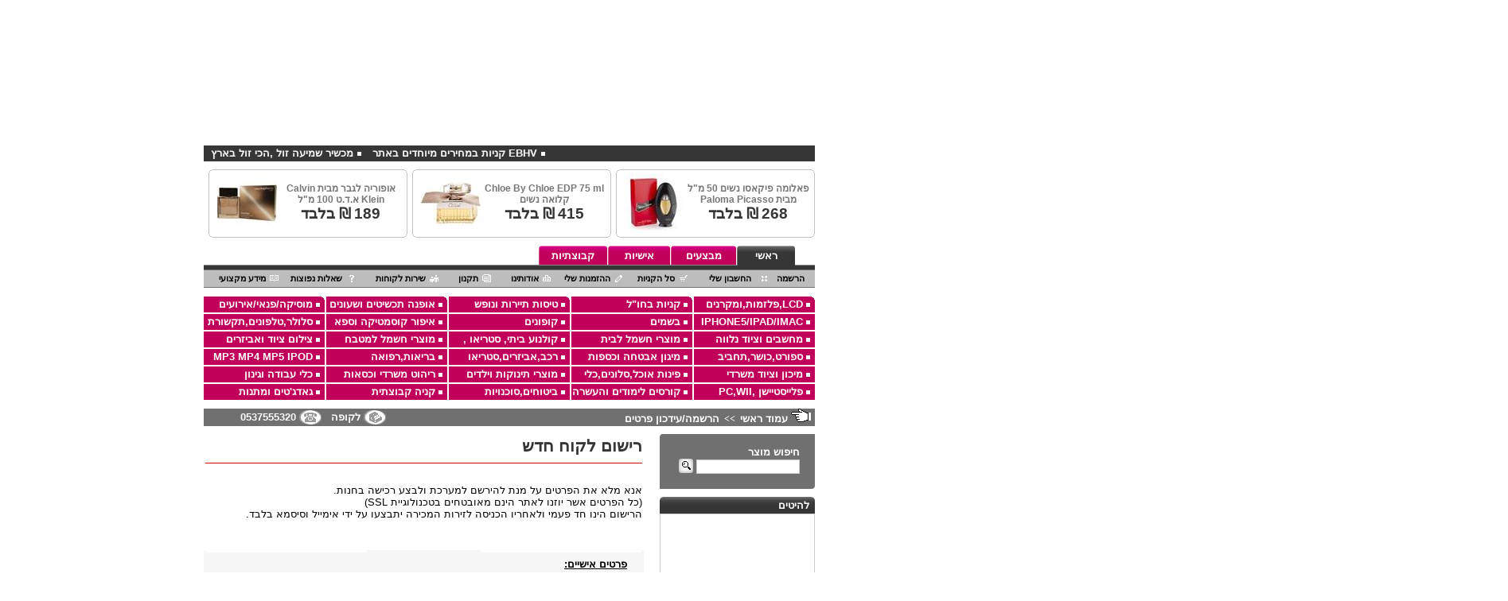

--- FILE ---
content_type: text/html; charset=utf-8
request_url: http://www.cheapshop.co.il/Register.aspx
body_size: 31226
content:


<html xmlns="http://www.w3.org/1999/xhtml" dir="ltr">
<head id="ctl00_Head1"><title>
	 קניה זולה - CHEAPSHOP אתר קניות הזול בישראל 
</title><meta http-equiv="X-UA-Compatible" content="IE=EmulateIE7" /><meta name="google-site-verification" content="bIkewzMbDGmNj-L94oWSWFWNC9S4ZZxjfbEI9ytATe0" /><link href="css/LiveShop.css" rel="stylesheet" type="text/css" />
    <script language="JavaScript" src="js/LiveShop_Layer.js" type="text/javascript"></script>
    <script type="text/javascript" language="JavaScript" src="js/forms.js"></script>
    <script language="JavaScript" src="js/LiveShop_LeftSlidingDiv.js" type="text/javascript"></script>
   <script language="JavaScript" src="js/popupTip.js" type="text/javascript"></script> 
    <script type="text/jscript" src="js/bFuncs.js"></script>
   <script type="text/jscript" src="js/AddOns.js"></script> 
   
   <!-- Float bunner -->

    <script language="JavaScript" src="js/JSFX_Layer.js" type="text/javascript"></script>
    <script language="JavaScript" src="js/JSFX_Browser.js" type="text/javascript"></script>
    <script language="JavaScript" src="js/JSFX_FloatingLayer.js" type="text/javascript"></script>

    <script language="JavaScript" type="text/javascript">
        function showFloatBanner() {
            var sw = document.body.offsetWidth;
            if (sw >= 800) {
                divBannerLeft.style.display = '';
                JSFX.MakeFloatingLayer("divBannerLeft", 2, 10);
            }
            else {
                divBannerLeft.style.display = 'none';
            }
        }
    </script>
    
    </head>
<body onload="showFloatBanner();" topmargin="0">
  
    <form name="aspnetForm" method="post" action="Register.aspx" onsubmit="javascript:return WebForm_OnSubmit();" id="aspnetForm">
<div>
<input type="hidden" name="__EVENTTARGET" id="__EVENTTARGET" value="" />
<input type="hidden" name="__EVENTARGUMENT" id="__EVENTARGUMENT" value="" />
<input type="hidden" name="__VIEWSTATE" id="__VIEWSTATE" value="/[base64]/cHJvZHVjdGlkPTM3NicgdGFyZ2V0PSdfYmxhbmsnPjxpbWcgc3JjPSdVcGxvYWRJbWFnZXMvYmFubmVycy84NjAwMTNfbWVyaWRpYW5laWxhdC5qcGcnIHdpZHRoPTE1MCAgaGVpZ2h0PTE1MCAgYWx0Pden16DXmdeUINeW15XXnNeUINee15zXldeg15XXql/XkdeQ15nXnNeqICAgYm9yZGVyPScwJz48L2E+ZAIED2QWAgIBDxYCHwAF5wE8YSBocmVmPSdodHRwOi8vd3d3LmNoZWFwc2hvcC5jby5pbC9Qcm9kdWN0LmFzcHg/[base64]" />
</div>

<script type="text/javascript">
//<![CDATA[
var theForm = document.forms['aspnetForm'];
if (!theForm) {
    theForm = document.aspnetForm;
}
function __doPostBack(eventTarget, eventArgument) {
    if (!theForm.onsubmit || (theForm.onsubmit() != false)) {
        theForm.__EVENTTARGET.value = eventTarget;
        theForm.__EVENTARGUMENT.value = eventArgument;
        theForm.submit();
    }
}
//]]>
</script>


<script src="/WebResource.axd?d=rIkfTpywDRdQSIxOPsjBQx4zIect2nT1IQ8L0_1iv1H8OVykFTCFbuQEK7qETjCjnOLQNdW9YAqlkHNjkwwv1-fdFu81&amp;t=638314253260000000" type="text/javascript"></script>


<script src="/ScriptResource.axd?d=7cvwQI-CWo5SCAQVREfD_LD4wkYGXgNXaqTa3MJaU5Tgr1tugA1HHPyyV6DM1r0DVWdwIyI2B8WpbUjbmlx0YTmrqzGj3p_Sfq1P-PbnJAAZJNb3asyZj_yVhwLM9ZxDzLZWB3tE1SlrPoN6eZ-PDnPeSjk1&amp;t=638314253260000000" type="text/javascript"></script>
<script src="/ScriptResource.axd?d=wAn42GfnpeDiESQ2kp_DWnFw-0k0jXNIYz7tOUta1_1QUB-zaToegSM3ilAdXDkK-DYfTujp4eQJzP-jo8Tu92ztqJZxbfPZH1xX1n24wkwWLaLtC1zNd6td9N3bCWzTIVTxkg2&amp;t=633359311220000000" type="text/javascript"></script>
<script src="/ScriptResource.axd?d=XHknvfrjMr1hws2TI8yClnosBt20YSUQNnTRYXxyZUhSwnqKppwst1cVvNoXD68t0YQj-eWbmKG9MMlbsLDi4hZ4yZf-hNKt-LtNOdkuDJ4iSeoYG7JP-smBmBq_qAqIYfbGcw2&amp;t=633359311220000000" type="text/javascript"></script>
<script type="text/javascript">
//<![CDATA[
function WebForm_OnSubmit() {
if (typeof(ValidatorOnSubmit) == "function" && ValidatorOnSubmit() == false) return false;
return true;
}
//]]>
</script>

<div>

	<input type="hidden" name="__VIEWSTATEGENERATOR" id="__VIEWSTATEGENERATOR" value="799CC77D" />
	<input type="hidden" name="__EVENTVALIDATION" id="__EVENTVALIDATION" value="/wEWGQKFspqwDgLE5ML0AgLEw828AgL/4ouxAwL/4oO7AwKfn9z/CwKgn9z/CwLY+fHCCgKGrKe3CALMkMAyArCduD8C94XACwKlk9HjBwLe9cW6DwKEnotsAtSenfEBAtHa+ugJAqrD7LUEAqrD4LUEArWpsOoKAr+47p0FApvV08kDAsf5540NAp7lxLgPAoHHt9gFJPXtPshhVM6cLENfURDrw9kZZD8=" />
</div>
    <div id="divBannerLeft" style="left: 10px; overflow: hidden; width: 110px;
        position: absolute; top: 10px">
        <table border="0" cellpadding="0" cellspacing="0">
            <tr>
                <td>
                    <OBJECT codeBase='https://download.macromedia.com/pub/shockwave/cabs/flash/swflash.cab#version=6,0,40,0'height='250' width='110' border='0' classid='clsid:D27CDB6E-AE6D-11CF-96B8-444553540000' VIEWASTEXT><PARAM NAME='Movie' VALUE='uploadimages/banners/652479_zman_300x250[1].swf'><PARAM NAME='Src' VALUE='uploadimages/banners/652479_zman_300x250[1].swf'><PARAM NAME='WMode' VALUE='transparent'><PARAM NAME='Play' VALUE='-1'><PARAM NAME='Loop' VALUE='-1'><PARAM NAME='Quality' VALUE='High'><PARAM NAME='AllowScriptAccess' VALUE='always'><PARAM NAME='Scale' VALUE='ShowAll'><embed src='uploadimages/banners/652479_zman_300x250[1].swf' pluginspage='https://www.macromedia.com/go/getflashplayer'type='application/x-shockwave-flash' width='110' height='250' quality='High'></OBJECT>
                </td>
            </tr>
        </table>
    </div><div id="NotFloatingBasket" style="display:none;">
    
</div>
    
    
<div id="popupWin" style="display: none; position: absolute; z-index: 9999; width: 207px;
    height: 110px; left: 0px; bottom: 0px;" onselectstart="return false;">
    <table border="0" cellpadding="0" cellspacing="0" width="207" dir="rtl">
        <tr>
            <td align="right" width="51">
                <img src="images/tip_1.gif" /></td>
            <td align="right" width="134">
            </td>
            <td align="right" width="22">
            </td>
        </tr>
        <tr id="popupWin_header" style="display: none;">
            <td align="right" width="51">
                <img src="images/tip_2.gif" /></td>
            <td align="right" width="134" style="color: #FFFFFF; background:#c1005b;
                font-family: Arial; font-size: 10pt; font-weight: bold;">
                    טיפ
            </td>
            <td align="right" width="22" style="cursor: hand;">
                <img src="images/tip_3.gif" style="cursor: hand;" onclick="popupWinespopup_Close()" /></td>
        </tr>
        <tr id="popupWin_content" style="display: none;">
            <td align="right" colspan="3" height="70" width="207" valign="top" bgcolor="#FFFFFF"
                style="padding: 10px; border: solid 1px #C1005B;">
                    <span id="ctl00_UcPopupTip1_lblTitle"></span>
            </td>
        </tr>
    </table>
</div>
 
          <div style="border: 0px solid #ffffff; position: absolute; width: 100px; height: 100px; z-index: 1; display: none; left: 0px;
        top: 0px" id="layer1">
        <img alt="" id="divImage" src="images/design/TranPixel.gif" /></div>
    <div class="standartFont" style="border: 1px solid #000000; position: absolute; width: 250px; height: 20px; z-index: 1; display: none;
        left: 0px; top: 0px" id="layerAddOn">
        תודה רבה...
    </div>
        <div align="center">
            
<div align="center">
    <table border="0" width="768" cellspacing="0" cellpadding="0" dir="rtl" style="cursor:hand;" onclick="javascript:window.location.href('Default.aspx');">
        <tr>
            
            <td id="ctl00_UcHeader1_tdMidTopLogo" align="right" valign="top">
                <span id="ctl00_UcHeader1_lblMidTopLogo"><OBJECT codeBase='https://download.macromedia.com/pub/shockwave/cabs/flash/swflash.cab#version=6,0,40,0'height='173' width='768' border='0' classid='clsid:D27CDB6E-AE6D-11CF-96B8-444553540000' VIEWASTEXT><PARAM NAME='Movie' VALUE='uploadimages/banners/789382_header.swf'><PARAM NAME='Src' VALUE='uploadimages/banners/789382_header.swf'><PARAM NAME='WMode' VALUE='transparent'><PARAM NAME='Play' VALUE='-1'><PARAM NAME='Loop' VALUE='-1'><PARAM NAME='Quality' VALUE='High'><PARAM NAME='AllowScriptAccess' VALUE='always'><PARAM NAME='Scale' VALUE='ShowAll'><embed src='uploadimages/banners/789382_header.swf' pluginspage='https://www.macromedia.com/go/getflashplayer'type='application/x-shockwave-flash' width='768' height='173' quality='High'></OBJECT></span></td>

            
        </tr>
    </table>
    <table border="0" width="768" cellspacing="0" cellpadding="0">
        <tr>
            <td align="center" style="width: 768px; height: 10px;">
            </td>
        </tr>
        <tr>
            <td dir="rtl" class="TopCatsLinks" align="right" style="width: 768px; height: 20;
                background-color: #363636;">
                <marquee dir="ltr" loop="100" scrollamount="1" scrolldelay="17" truespeed behavior="scroll"
                    direction="right" hspace="0" vspace="0" onmouseover="this.stop()" onmouseout="this.start()"
                    style="font-size: 12px;">
                    
                            <span dir="rtl">
                                <img id="ctl00_UcHeader1_rptNewsScroller_ctl00_imgNews" src="images/news.gif" style="border-width:0px;" />&nbsp;<a id="ctl00_UcHeader1_rptNewsScroller_ctl00_hlNewsScroller" class="TopCatsLinks" href="http://cheapshop.co.il/">קניה זולה -CHEAPSHOP אתר הקניה הזולה בישראל</a></span>&nbsp;&nbsp;
                        
                            <span dir="rtl">
                                <img id="ctl00_UcHeader1_rptNewsScroller_ctl01_imgNews" src="images/news.gif" style="border-width:0px;" />&nbsp;<a id="ctl00_UcHeader1_rptNewsScroller_ctl01_hlNewsScroller" class="TopCatsLinks" onClick="javascript:window.open('showNewsInfo.aspx?ID=7','NewsInfo','width=500,height=500,scrollbars=yes,resizable=1');" href="javascript:void(0);">קניה זולה טלפון להזמנות</a></span>&nbsp;&nbsp;
                        
                            <span dir="rtl">
                                <img id="ctl00_UcHeader1_rptNewsScroller_ctl02_imgNews" src="images/news.gif" style="border-width:0px;" />&nbsp;<a id="ctl00_UcHeader1_rptNewsScroller_ctl02_hlNewsScroller" class="TopCatsLinks" href="http://pcfix4u.com/">טכנאי מחשבים אצלך תוך שעה </a></span>&nbsp;&nbsp;
                        
                            <span dir="rtl">
                                <img id="ctl00_UcHeader1_rptNewsScroller_ctl03_imgNews" src="images/news.gif" style="border-width:0px;" />&nbsp;<a id="ctl00_UcHeader1_rptNewsScroller_ctl03_hlNewsScroller" class="TopCatsLinks" href="http://cheapshop.co.il.preview30.livedns.co.il/Product.aspx?productid=1">מכשיר לייזר ביתי להסרת שיער הכי זול ב CHEAPSHOP</a></span>&nbsp;&nbsp;
                        
                            <span dir="rtl">
                                <img id="ctl00_UcHeader1_rptNewsScroller_ctl04_imgNews" src="images/news.gif" style="border-width:0px;" />&nbsp;<a id="ctl00_UcHeader1_rptNewsScroller_ctl04_hlNewsScroller" class="TopCatsLinks" href="http://cheapshop.co.il.preview30.livedns.co.il/Product.aspx?productid=2">קורס ברמנים - מסלול PROFESSIONAL</a></span>&nbsp;&nbsp;
                        
                            <span dir="rtl">
                                <img id="ctl00_UcHeader1_rptNewsScroller_ctl05_imgNews" src="images/news.gif" style="border-width:0px;" />&nbsp;<a id="ctl00_UcHeader1_rptNewsScroller_ctl05_hlNewsScroller" class="TopCatsLinks" href="http://www.cheapshop.co.il/Category.aspx?catCode=434&amp;ParentID=432">בשמים לנשים</a></span>&nbsp;&nbsp;
                        
                            <span dir="rtl">
                                <img id="ctl00_UcHeader1_rptNewsScroller_ctl06_imgNews" src="images/news.gif" style="border-width:0px;" />&nbsp;<a id="ctl00_UcHeader1_rptNewsScroller_ctl06_hlNewsScroller" class="TopCatsLinks" href="http://cheapshop.co.il.preview30.livedns.co.il/Product.aspx?productid=3">קורס מוזגות סוג 1 - ע"ח הפיקדון הצבאי הנחה 10% לנרשמים דרך אתר CHEAPSHOP</a></span>&nbsp;&nbsp;
                        
                            <span dir="rtl">
                                <img id="ctl00_UcHeader1_rptNewsScroller_ctl07_imgNews" src="images/news.gif" style="border-width:0px;" />&nbsp;<a id="ctl00_UcHeader1_rptNewsScroller_ctl07_hlNewsScroller" class="TopCatsLinks" href="http://cheapshop.co.il.preview30.livedns.co.il/Product.aspx?productid=4">קורס פליירינג הנחה 10% לנרשמים דרך אתר CHEAPSHOP</a></span>&nbsp;&nbsp;
                        
                            <span dir="rtl">
                                <img id="ctl00_UcHeader1_rptNewsScroller_ctl08_imgNews" src="images/news.gif" style="border-width:0px;" />&nbsp;<a id="ctl00_UcHeader1_rptNewsScroller_ctl08_hlNewsScroller" class="TopCatsLinks" href="http://cheapshop.co.il.preview30.livedns.co.il/Product.aspx?productid=5">סדנאות אלכוהול - ערב גיבוש לחברות</a></span>&nbsp;&nbsp;
                        
                            <span dir="rtl">
                                <img id="ctl00_UcHeader1_rptNewsScroller_ctl09_imgNews" src="images/news.gif" style="border-width:0px;" />&nbsp;<a id="ctl00_UcHeader1_rptNewsScroller_ctl09_hlNewsScroller" class="TopCatsLinks" href="http://www.cheapshop.co.il/Category.aspx?catCode=27&amp;ParentID=0">מכשיר שמיעה זול ,הכי זול בארץ</a></span>&nbsp;&nbsp;
                        
                            <span dir="rtl">
                                <img id="ctl00_UcHeader1_rptNewsScroller_ctl10_imgNews" src="images/news.gif" style="border-width:0px;" />&nbsp;<a id="ctl00_UcHeader1_rptNewsScroller_ctl10_hlNewsScroller" class="TopCatsLinks" href="http://www.cheapshop.co.il/Default.aspx">EBHV קניות במחירים מיוחדים באתר </a></span>&nbsp;&nbsp;
                        
                </marquee>
            </td>
        </tr>
        <tr>
            <td align="center" style="width: 768px; height: 10px;">
            </td>
        </tr>
    </table>
    <table dir="rtl" border="0" width="768" id="table5" cellspacing="0" cellpadding="0">
        <tr>
            <td align="center" style="width: 768px;">
                
                <div id="ctl00_UcHeader1_productBanners">
	
                    <table border="0" width="100%" id="table6" cellspacing="0" cellpadding="0">
                        <tr>
                            
                                    <td width="33%">
                                        <table border="0" cellspacing="0" cellpadding="0">
                                            <tr>
                                                <td width="5">
                                                    <img alt="" src="images/design/t_ban_r.gif" /></td>
                                                <td width="240" background="images/design/t_ban_m.gif">
                                                    <table border="0" cellpadding="1" cellspacing="0" width="100%">
                                                        <tr>
                                                            <td align="center">
                                                                <span id="ctl00_UcHeader1_rptTopBanners_ctl00_lblBannerText" class="grey9" style="font-weight:bold;">פאלומה פיקאסו נשים 50 מ"ל מבית Paloma Picasso  </span><br />
                                                                <div id="ctl00_UcHeader1_rptTopBanners_ctl00_withPriceBan">
		
                                                               <span id="ctl00_UcHeader1_rptTopBanners_ctl00_lbBannerPrice" class="bannerTitle" style="font-weight:bold;">268</span>
                                                                <span class="bannerTitle"><b>₪ בלבד</b></span> 
                                                                
	</div>
                                                                
                                                                
                                                            </td>
                                                            <td width="80">
                                                                <a id="ctl00_UcHeader1_rptTopBanners_ctl00_hlTopBanner" href="Product.aspx?productID=466"><img id="ctl00_UcHeader1_rptTopBanners_ctl00_imgBanner" src="UploadImages/75/914332_Paloma%20Picasso%20Paloma%20Picasso%20EDP%2050ml.jpg" style="height:75px;width:75px;border-width:0px;" /></a>
                                                            </td>
                                                        </tr>
                                                    </table>
                                                </td>
                                                <td width="5">
                                                    <img alt="" src="images/design/t_ban_l.gif" /></td>
                                            </tr>
                                        </table>
                                    </td>
                                
                                    <td width="33%">
                                        <table border="0" cellspacing="0" cellpadding="0">
                                            <tr>
                                                <td width="5">
                                                    <img alt="" src="images/design/t_ban_r.gif" /></td>
                                                <td width="240" background="images/design/t_ban_m.gif">
                                                    <table border="0" cellpadding="1" cellspacing="0" width="100%">
                                                        <tr>
                                                            <td align="center">
                                                                <span id="ctl00_UcHeader1_rptTopBanners_ctl01_lblBannerText" class="grey9" style="font-weight:bold;">Chloe By Chloe EDP 75 ml קלואה נשים</span><br />
                                                                <div id="ctl00_UcHeader1_rptTopBanners_ctl01_withPriceBan">
		
                                                               <span id="ctl00_UcHeader1_rptTopBanners_ctl01_lbBannerPrice" class="bannerTitle" style="font-weight:bold;">415</span>
                                                                <span class="bannerTitle"><b>₪ בלבד</b></span> 
                                                                
	</div>
                                                                
                                                                
                                                            </td>
                                                            <td width="80">
                                                                <a id="ctl00_UcHeader1_rptTopBanners_ctl01_hlTopBanner" href="Product.aspx?productID=530"><img id="ctl00_UcHeader1_rptTopBanners_ctl01_imgBanner" src="UploadImages/75/202171_Chloe%20By%20Chloe%20EDP%2075%20ml.jpg" style="height:75px;width:75px;border-width:0px;" /></a>
                                                            </td>
                                                        </tr>
                                                    </table>
                                                </td>
                                                <td width="5">
                                                    <img alt="" src="images/design/t_ban_l.gif" /></td>
                                            </tr>
                                        </table>
                                    </td>
                                
                                    <td width="33%">
                                        <table border="0" cellspacing="0" cellpadding="0">
                                            <tr>
                                                <td width="5">
                                                    <img alt="" src="images/design/t_ban_r.gif" /></td>
                                                <td width="240" background="images/design/t_ban_m.gif">
                                                    <table border="0" cellpadding="1" cellspacing="0" width="100%">
                                                        <tr>
                                                            <td align="center">
                                                                <span id="ctl00_UcHeader1_rptTopBanners_ctl02_lblBannerText" class="grey9" style="font-weight:bold;">אופוריה לגבר מבית Calvin Klein א.ד.ט 100 מ"ל</span><br />
                                                                <div id="ctl00_UcHeader1_rptTopBanners_ctl02_withPriceBan">
		
                                                               <span id="ctl00_UcHeader1_rptTopBanners_ctl02_lbBannerPrice" class="bannerTitle" style="font-weight:bold;">189</span>
                                                                <span class="bannerTitle"><b>₪ בלבד</b></span> 
                                                                
	</div>
                                                                
                                                                
                                                            </td>
                                                            <td width="80">
                                                                <a id="ctl00_UcHeader1_rptTopBanners_ctl02_hlTopBanner" href="Product.aspx?productID=501"><img id="ctl00_UcHeader1_rptTopBanners_ctl02_imgBanner" src="UploadImages/75/522801_Calvin%20Klein%20Euphoria%20100ml%20EDT.jpg" style="height:75px;width:75px;border-width:0px;" /></a>
                                                            </td>
                                                        </tr>
                                                    </table>
                                                </td>
                                                <td width="5">
                                                    <img alt="" src="images/design/t_ban_l.gif" /></td>
                                            </tr>
                                        </table>
                                    </td>
                                
                        </tr>
                    </table>
                
</div>
            </td>
        </tr>
        <tr>
            <td align="center" style="width: 768px; height: 10px;">
            </td>
        </tr>
    </table>
</div>
<div align="center">
    <table border="0" width="768" id="table2" cellspacing="0" cellpadding="0">
        <tr>
            <td align="right" style="width: 768px; height: 24px;">
                <table dir="rtl" width="100%" border="0" cellpadding="0" cellspacing="0" id="table3">
                    <tr>
                        <td height="24" background="images/design/top_menu_back.gif" style="width: 50px">
                        </td>
                        
                                <td height="30" style="width:1px;" background="images/design/top_menu_back.gif">
                                </td>
                                <td height="30" style="width:4px;">
                                    <img id="ctl00_UcHeader1_rptTabs_ctl00_imgRight" src="images/design/r_on_tab.gif" style="border-width:0px;" /></td>
                                <td id="ctl00_UcHeader1_rptTabs_ctl00_tdMain" align="center" class="TopCatsLinks" style="width:100px;padding-bottom:5px;background-image:url('images/design/m_on_tab.gif');">
                                    <a id="ctl00_UcHeader1_rptTabs_ctl00_hpTabText" class="TopCatsLinks" href="Default.aspx">ראשי</a></td>

                                <td height="30" style="width:4px;">
                                    <img id="ctl00_UcHeader1_rptTabs_ctl00_imgLeft" src="images/design/l_on_tab.gif" style="border-width:0px;" /></td>
                            
                                <td height="30" style="width:1px;" background="images/design/top_menu_back.gif">
                                </td>
                                <td height="30" style="width:4px;">
                                    <img id="ctl00_UcHeader1_rptTabs_ctl01_imgRight" src="images/design/r_off_tab.gif" style="border-width:0px;" /></td>
                                <td id="ctl00_UcHeader1_rptTabs_ctl01_tdMain" align="center" class="TopCatsLinks" style="width:100px;padding-bottom:5px;background-image:url('images/design/m_off_tab.gif');">
                                    <a id="ctl00_UcHeader1_rptTabs_ctl01_hpTabText" class="TopCatsLinks" href="Category.aspx?sales=1">מבצעים</a></td>

                                <td height="30" style="width:4px;">
                                    <img id="ctl00_UcHeader1_rptTabs_ctl01_imgLeft" src="images/design/l_off_tab.gif" style="border-width:0px;" /></td>
                            
                                <td height="30" style="width:1px;" background="images/design/top_menu_back.gif">
                                </td>
                                <td height="30" style="width:4px;">
                                    <img id="ctl00_UcHeader1_rptTabs_ctl02_imgRight" src="images/design/r_off_tab.gif" style="border-width:0px;" /></td>
                                <td id="ctl00_UcHeader1_rptTabs_ctl02_tdMain" align="center" class="TopCatsLinks" style="width:100px;padding-bottom:5px;background-image:url('images/design/m_off_tab.gif');">
                                    <a id="ctl00_UcHeader1_rptTabs_ctl02_hpTabText" class="TopCatsLinks" href="Category.aspx?PrivateSales=1">אישיות</a></td>

                                <td height="30" style="width:4px;">
                                    <img id="ctl00_UcHeader1_rptTabs_ctl02_imgLeft" src="images/design/l_off_tab.gif" style="border-width:0px;" /></td>
                            
                                <td height="30" style="width:1px;" background="images/design/top_menu_back.gif">
                                </td>
                                <td height="30" style="width:4px;">
                                    <img id="ctl00_UcHeader1_rptTabs_ctl03_imgRight" src="images/design/r_off_tab.gif" style="border-width:0px;" /></td>
                                <td id="ctl00_UcHeader1_rptTabs_ctl03_tdMain" align="center" class="TopCatsLinks" style="width:100px;padding-bottom:5px;background-image:url('images/design/m_off_tab.gif');">
                                    <a id="ctl00_UcHeader1_rptTabs_ctl03_hpTabText" class="TopCatsLinks" href="Category.aspx?Group=1">קבוצתיות</a></td>

                                <td height="30" style="width:4px;">
                                    <img id="ctl00_UcHeader1_rptTabs_ctl03_imgLeft" src="images/design/l_off_tab.gif" style="border-width:0px;" /></td>
                            
                        <!--
                        <td style="width:30px; text-align:center; padding-right:5px; vertical-align:middle;" background="images/design/top_menu_back.gif">
                            <a href="http://www.facebook.com/pages/qnyh-zwlh-CHEAPSHOP/115235925169808?v=info&ref=search" target="_blank"><img src="/images/design/facebook.jpg" style="border:0" /></a>
                            </td>
                            -->
                        <td id="ctl00_UcHeader1_spaceTR" style="width:109px;" background="images/design/top_menu_back.gif"></td>

                        <td id="ctl00_UcHeader1_spaceAuction" style="width:109px;" background="images/design/top_menu_back.gif"></td>

                        <td height="30" align="left" width="40%" background="images/design/top_menu_back.gif">
                            
                        </td>
                    </tr>
                </table>
            </td>
        </tr>
        <tr>
            <td align="center" style="width: 768px; height: 1px; background-color: #727272;">
            </td>
        </tr>
        <tr>
            <td align="center" style="width: 768px; height: 15px; background-color: #BDBDBD;">
                <table class="TopBarLinks" dir="rtl" border="0" width="768" id="table4" cellspacing="0"
                    cellpadding="0" height="21">
                    <tr>
                        <td style="width:50px;padding-right:10px;" align="right">
                            &nbsp;<a class="TopBarLinks" href="Register.aspx">הרשמה</a></td>
                        <td style="width: 10px">
                            <img src="images/design/bullet.gif" /></td>
                        <td align="right" style="width:80px;padding-right:10px;">
                            <a class="TopBarLinks" href="MyOrders.aspx">החשבון שלי</a></td>
                        <td style="width: 10px">
                            <img src="images/design/ico_buy1.gif" /></td>
                        <td align="right" style="width:65px;padding-right:5px;">
                            <a class="TopBarLinks" href="ShowBasket.aspx">סל הקניות</a></td>
                        <td style="width: 10px">
                            <img src="images/design/ico_order.gif" /></td>
                        <td align="right" style="width:75px;padding-right:5px;">
                            <a class="TopBarLinks" href="MyOrders.aspx">ההזמנות שלי</a></td>
                        <td style="width: 10px">
                            <img src="images/design/ico_about.gif" /></td>
                        <td style="width:60px;padding-right:5px;" align="right">
                            <a class="TopBarLinks" href="ShowPage.aspx?page=about">אודותינו</a></td>
                        <td style="width: 10px">
                            <img src="images/design/ico_agree.gif" /></td>
                        <td style="width:50px;padding-right:5px;" align="right">
                            <a class="TopBarLinks" href="ShowPage.aspx?page=terms">תקנון</a></td>
                        <td style="width: 10px">
                            <img src="images/design/ico_customer.gif" /></td>
                        <td style="width:90px;padding-right:5px;" align="right">
                            <a class="TopBarLinks" href="ContactUs.aspx">שירות לקוחות</a></td>
                        <td style="width: 10px">
                            <img src="images/design/ico_question.gif" /></td>
                        <td style="width:80px;padding-right:5px;" align="right">
                            <a class="TopBarLinks" href="Faq.aspx">שאלות נפוצות</a></td>
                        <td style="width: 10px">
                            <img src="images/design/ico_information.gif" /></td>
                        <td style="padding-right:5px;" align="right">
                            <a class="TopBarLinks" href="ShowArticles.aspx">מידע מקצועי</a></td>
                    </tr>
                </table>
            </td>
        </tr>
        <tr>
            <td align="center" style="width: 768px; height: 1px; background-color: #727272;">
            </td>
        </tr>
    </table>
</div>
<div align="center">
    <div id="ctl00_UcHeader1_UcTopCats1_PanelTopCats">
	
    <table border="0" width="768" id="table7" cellspacing="0" cellpadding="0" dir="rtl">
        <tr>
            <td align="center" style="width: 768px; height: 10px;"></td>
        </tr>
        <tr>
            <td align="center" style="width: 768px;">
                <table id="ctl00_UcHeader1_UcTopCats1_dlTopCats" cellspacing="0" border="0" style="width:768px;border-collapse:collapse;">
		<tr>
			<td>
                        <table id="ctl00_UcHeader1_UcTopCats1_dlTopCats_ctl00_catLinkTbl" width="152" border="0" cellpadding="0" cellspacing="0" style="cursor:hand;" onClick="window.location.href('http://www.cheapshop.co.il/Category.aspx?catCode=2&amp;ParentID=0')">
				<tr class="TopCats" onmouseover="this.className='TopCatshover'" onmouseout="this.className='TopCats'">
					<td width="15" valign="top">
                                    <img id="ctl00_UcHeader1_UcTopCats1_dlTopCats_ctl00_imgRight" src="images/design/cat_r_cor.gif" style="border-width:0px;" /></td>
					<td style="height: 20px;" width="137">
                                    <a id="ctl00_UcHeader1_UcTopCats1_dlTopCats_ctl00_hpTopCat" class="TopCatsLinksBlock" href="Category.aspx?catCode=2&amp;ParentID=0">LCD,פלזמות,ומקרנים</a>
                                </td>
				</tr>
			</table>
			
                    </td><td>
                        <table id="ctl00_UcHeader1_UcTopCats1_dlTopCats_ctl01_catLinkTbl" width="152" border="0" cellpadding="0" cellspacing="0" style="cursor:hand;" onClick="window.location.href('http://www.cheapshop.co.il/Category.aspx?catCode=23&amp;ParentID=0')">
				<tr class="TopCats" onmouseover="this.className='TopCatshover'" onmouseout="this.className='TopCats'">
					<td width="15" valign="top">
                                    <img id="ctl00_UcHeader1_UcTopCats1_dlTopCats_ctl01_imgRight" src="images/design/cat_r_cor.gif" style="border-width:0px;" /></td>
					<td style="height: 20px;" width="137">
                                    <a id="ctl00_UcHeader1_UcTopCats1_dlTopCats_ctl01_hpTopCat" class="TopCatsLinksBlock" href="Category.aspx?catCode=23&amp;ParentID=0">קניות בחו"ל   </a>
                                </td>
				</tr>
			</table>
			
                    </td><td>
                        <table id="ctl00_UcHeader1_UcTopCats1_dlTopCats_ctl02_catLinkTbl" width="152" border="0" cellpadding="0" cellspacing="0" style="cursor:hand;" onClick="window.location.href('http://www.cheapshop.co.il/Category.aspx?catCode=24&amp;ParentID=0')">
				<tr class="TopCats" onmouseover="this.className='TopCatshover'" onmouseout="this.className='TopCats'">
					<td width="15" valign="top">
                                    <img id="ctl00_UcHeader1_UcTopCats1_dlTopCats_ctl02_imgRight" src="images/design/cat_r_cor.gif" style="border-width:0px;" /></td>
					<td style="height: 20px;" width="137">
                                    <a id="ctl00_UcHeader1_UcTopCats1_dlTopCats_ctl02_hpTopCat" class="TopCatsLinksBlock" href="Category.aspx?catCode=24&amp;ParentID=0">טיסות תיירות ונופש</a>
                                </td>
				</tr>
			</table>
			
                    </td><td>
                        <table id="ctl00_UcHeader1_UcTopCats1_dlTopCats_ctl03_catLinkTbl" width="152" border="0" cellpadding="0" cellspacing="0" style="cursor:hand;" onClick="window.location.href('http://www.cheapshop.co.il/Category.aspx?catCode=26&amp;ParentID=0')">
				<tr class="TopCats" onmouseover="this.className='TopCatshover'" onmouseout="this.className='TopCats'">
					<td width="15" valign="top">
                                    <img id="ctl00_UcHeader1_UcTopCats1_dlTopCats_ctl03_imgRight" src="images/design/cat_r_cor.gif" style="border-width:0px;" /></td>
					<td style="height: 20px;" width="137">
                                    <a id="ctl00_UcHeader1_UcTopCats1_dlTopCats_ctl03_hpTopCat" class="TopCatsLinksBlock" href="Category.aspx?catCode=26&amp;ParentID=0">אופנה תכשיטים ושעונים</a>
                                </td>
				</tr>
			</table>
			
                    </td><td>
                        <table id="ctl00_UcHeader1_UcTopCats1_dlTopCats_ctl04_catLinkTbl" width="152" border="0" cellpadding="0" cellspacing="0" style="cursor:hand;" onClick="window.location.href('http://www.cheapshop.co.il/Category.aspx?catCode=407&amp;ParentID=0')">
				<tr class="TopCats" onmouseover="this.className='TopCatshover'" onmouseout="this.className='TopCats'">
					<td width="15" valign="top">
                                    <img id="ctl00_UcHeader1_UcTopCats1_dlTopCats_ctl04_imgRight" src="images/design/cat_r_cor.gif" style="border-width:0px;" /></td>
					<td style="height: 20px;" width="137">
                                    <a id="ctl00_UcHeader1_UcTopCats1_dlTopCats_ctl04_hpTopCat" class="TopCatsLinksBlock" href="Category.aspx?catCode=407&amp;ParentID=0">מוסיקה/פנאי/אירועים</a>
                                </td>
				</tr>
			</table>
			
                    </td>
		</tr><tr>
			<td>
                        <table id="ctl00_UcHeader1_UcTopCats1_dlTopCats_ctl05_catLinkTbl" width="152" border="0" cellpadding="0" cellspacing="0" style="cursor:hand;" onClick="window.location.href('http://www.cheapshop.co.il/Category.aspx?catCode=428&amp;ParentID=0')">
				<tr class="TopCats" onmouseover="this.className='TopCatshover'" onmouseout="this.className='TopCats'">
					<td width="15" valign="top">
                                    <img id="ctl00_UcHeader1_UcTopCats1_dlTopCats_ctl05_imgRight" src="images/design/cat_r_cor2.gif" style="border-width:0px;" /></td>
					<td style="height: 20px;" width="137">
                                    <a id="ctl00_UcHeader1_UcTopCats1_dlTopCats_ctl05_hpTopCat" class="TopCatsLinksBlock" href="Category.aspx?catCode=428&amp;ParentID=0">IPHONE5/IPAD/IMAC</a>
                                </td>
				</tr>
			</table>
			
                    </td><td>
                        <table id="ctl00_UcHeader1_UcTopCats1_dlTopCats_ctl06_catLinkTbl" width="152" border="0" cellpadding="0" cellspacing="0" style="cursor:hand;" onClick="window.location.href('http://www.cheapshop.co.il/Category.aspx?catCode=432&amp;ParentID=0')">
				<tr class="TopCats" onmouseover="this.className='TopCatshover'" onmouseout="this.className='TopCats'">
					<td width="15" valign="top">
                                    <img id="ctl00_UcHeader1_UcTopCats1_dlTopCats_ctl06_imgRight" src="images/design/cat_r_cor2.gif" style="border-width:0px;" /></td>
					<td style="height: 20px;" width="137">
                                    <a id="ctl00_UcHeader1_UcTopCats1_dlTopCats_ctl06_hpTopCat" class="TopCatsLinksBlock" href="Category.aspx?catCode=432&amp;ParentID=0">בשמים</a>
                                </td>
				</tr>
			</table>
			
                    </td><td>
                        <table id="ctl00_UcHeader1_UcTopCats1_dlTopCats_ctl07_catLinkTbl" width="152" border="0" cellpadding="0" cellspacing="0" style="cursor:hand;" onClick="window.location.href('http://www.cheapshop.co.il/Category.aspx?catCode=537&amp;ParentID=0')">
				<tr class="TopCats" onmouseover="this.className='TopCatshover'" onmouseout="this.className='TopCats'">
					<td width="15" valign="top">
                                    <img id="ctl00_UcHeader1_UcTopCats1_dlTopCats_ctl07_imgRight" src="images/design/cat_r_cor2.gif" style="border-width:0px;" /></td>
					<td style="height: 20px;" width="137">
                                    <a id="ctl00_UcHeader1_UcTopCats1_dlTopCats_ctl07_hpTopCat" class="TopCatsLinksBlock" href="Category.aspx?catCode=537&amp;ParentID=0">קופונים</a>
                                </td>
				</tr>
			</table>
			
                    </td><td>
                        <table id="ctl00_UcHeader1_UcTopCats1_dlTopCats_ctl08_catLinkTbl" width="152" border="0" cellpadding="0" cellspacing="0" style="cursor:hand;" onClick="window.location.href('http://www.cheapshop.co.il/Category.aspx?catCode=3&amp;ParentID=0')">
				<tr class="TopCats" onmouseover="this.className='TopCatshover'" onmouseout="this.className='TopCats'">
					<td width="15" valign="top">
                                    <img id="ctl00_UcHeader1_UcTopCats1_dlTopCats_ctl08_imgRight" src="images/design/cat_r_cor2.gif" style="border-width:0px;" /></td>
					<td style="height: 20px;" width="137">
                                    <a id="ctl00_UcHeader1_UcTopCats1_dlTopCats_ctl08_hpTopCat" class="TopCatsLinksBlock" href="Category.aspx?catCode=3&amp;ParentID=0">איפור קוסמטיקה וספא</a>
                                </td>
				</tr>
			</table>
			
                    </td><td>
                        <table id="ctl00_UcHeader1_UcTopCats1_dlTopCats_ctl09_catLinkTbl" width="152" border="0" cellpadding="0" cellspacing="0" style="cursor:hand;" onClick="window.location.href('http://www.cheapshop.co.il/Category.aspx?catCode=6&amp;ParentID=0')">
				<tr class="TopCats" onmouseover="this.className='TopCatshover'" onmouseout="this.className='TopCats'">
					<td width="15" valign="top">
                                    <img id="ctl00_UcHeader1_UcTopCats1_dlTopCats_ctl09_imgRight" src="images/design/cat_r_cor2.gif" style="border-width:0px;" /></td>
					<td style="height: 20px;" width="137">
                                    <a id="ctl00_UcHeader1_UcTopCats1_dlTopCats_ctl09_hpTopCat" class="TopCatsLinksBlock" href="Category.aspx?catCode=6&amp;ParentID=0">סלולר,טלפונים,תקשורת </a>
                                </td>
				</tr>
			</table>
			
                    </td>
		</tr><tr>
			<td>
                        <table id="ctl00_UcHeader1_UcTopCats1_dlTopCats_ctl10_catLinkTbl" width="152" border="0" cellpadding="0" cellspacing="0" style="cursor:hand;" onClick="window.location.href('http://www.cheapshop.co.il/Category.aspx?catCode=4&amp;ParentID=0')">
				<tr class="TopCats" onmouseover="this.className='TopCatshover'" onmouseout="this.className='TopCats'">
					<td width="15" valign="top">
                                    <img id="ctl00_UcHeader1_UcTopCats1_dlTopCats_ctl10_imgRight" src="images/design/cat_r_cor2.gif" style="border-width:0px;" /></td>
					<td style="height: 20px;" width="137">
                                    <a id="ctl00_UcHeader1_UcTopCats1_dlTopCats_ctl10_hpTopCat" class="TopCatsLinksBlock" href="Category.aspx?catCode=4&amp;ParentID=0">מחשבים וציוד נלווה</a>
                                </td>
				</tr>
			</table>
			
                    </td><td>
                        <table id="ctl00_UcHeader1_UcTopCats1_dlTopCats_ctl11_catLinkTbl" width="152" border="0" cellpadding="0" cellspacing="0" style="cursor:hand;" onClick="window.location.href('http://www.cheapshop.co.il/Category.aspx?catCode=7&amp;ParentID=0')">
				<tr class="TopCats" onmouseover="this.className='TopCatshover'" onmouseout="this.className='TopCats'">
					<td width="15" valign="top">
                                    <img id="ctl00_UcHeader1_UcTopCats1_dlTopCats_ctl11_imgRight" src="images/design/cat_r_cor2.gif" style="border-width:0px;" /></td>
					<td style="height: 20px;" width="137">
                                    <a id="ctl00_UcHeader1_UcTopCats1_dlTopCats_ctl11_hpTopCat" class="TopCatsLinksBlock" href="Category.aspx?catCode=7&amp;ParentID=0">מוצרי חשמל לבית</a>
                                </td>
				</tr>
			</table>
			
                    </td><td>
                        <table id="ctl00_UcHeader1_UcTopCats1_dlTopCats_ctl12_catLinkTbl" width="152" border="0" cellpadding="0" cellspacing="0" style="cursor:hand;" onClick="window.location.href('http://www.cheapshop.co.il/Category.aspx?catCode=8&amp;ParentID=0')">
				<tr class="TopCats" onmouseover="this.className='TopCatshover'" onmouseout="this.className='TopCats'">
					<td width="15" valign="top">
                                    <img id="ctl00_UcHeader1_UcTopCats1_dlTopCats_ctl12_imgRight" src="images/design/cat_r_cor2.gif" style="border-width:0px;" /></td>
					<td style="height: 20px;" width="137">
                                    <a id="ctl00_UcHeader1_UcTopCats1_dlTopCats_ctl12_hpTopCat" class="TopCatsLinksBlock" href="Category.aspx?catCode=8&amp;ParentID=0">קולנוע ביתי, סטריאו ,</a>
                                </td>
				</tr>
			</table>
			
                    </td><td>
                        <table id="ctl00_UcHeader1_UcTopCats1_dlTopCats_ctl13_catLinkTbl" width="152" border="0" cellpadding="0" cellspacing="0" style="cursor:hand;" onClick="window.location.href('http://www.cheapshop.co.il/Category.aspx?catCode=9&amp;ParentID=0')">
				<tr class="TopCats" onmouseover="this.className='TopCatshover'" onmouseout="this.className='TopCats'">
					<td width="15" valign="top">
                                    <img id="ctl00_UcHeader1_UcTopCats1_dlTopCats_ctl13_imgRight" src="images/design/cat_r_cor2.gif" style="border-width:0px;" /></td>
					<td style="height: 20px;" width="137">
                                    <a id="ctl00_UcHeader1_UcTopCats1_dlTopCats_ctl13_hpTopCat" class="TopCatsLinksBlock" href="Category.aspx?catCode=9&amp;ParentID=0">מוצרי חשמל למטבח </a>
                                </td>
				</tr>
			</table>
			
                    </td><td>
                        <table id="ctl00_UcHeader1_UcTopCats1_dlTopCats_ctl14_catLinkTbl" width="152" border="0" cellpadding="0" cellspacing="0" style="cursor:hand;" onClick="window.location.href('http://www.cheapshop.co.il/Category.aspx?catCode=10&amp;ParentID=0')">
				<tr class="TopCats" onmouseover="this.className='TopCatshover'" onmouseout="this.className='TopCats'">
					<td width="15" valign="top">
                                    <img id="ctl00_UcHeader1_UcTopCats1_dlTopCats_ctl14_imgRight" src="images/design/cat_r_cor2.gif" style="border-width:0px;" /></td>
					<td style="height: 20px;" width="137">
                                    <a id="ctl00_UcHeader1_UcTopCats1_dlTopCats_ctl14_hpTopCat" class="TopCatsLinksBlock" href="Category.aspx?catCode=10&amp;ParentID=0">צילום ציוד ואביזרים</a>
                                </td>
				</tr>
			</table>
			
                    </td>
		</tr><tr>
			<td>
                        <table id="ctl00_UcHeader1_UcTopCats1_dlTopCats_ctl15_catLinkTbl" width="152" border="0" cellpadding="0" cellspacing="0" style="cursor:hand;" onClick="window.location.href('http://www.cheapshop.co.il/Category.aspx?catCode=11&amp;ParentID=0')">
				<tr class="TopCats" onmouseover="this.className='TopCatshover'" onmouseout="this.className='TopCats'">
					<td width="15" valign="top">
                                    <img id="ctl00_UcHeader1_UcTopCats1_dlTopCats_ctl15_imgRight" src="images/design/cat_r_cor2.gif" style="border-width:0px;" /></td>
					<td style="height: 20px;" width="137">
                                    <a id="ctl00_UcHeader1_UcTopCats1_dlTopCats_ctl15_hpTopCat" class="TopCatsLinksBlock" href="Category.aspx?catCode=11&amp;ParentID=0">ספורט,כושר,תחביב</a>
                                </td>
				</tr>
			</table>
			
                    </td><td>
                        <table id="ctl00_UcHeader1_UcTopCats1_dlTopCats_ctl16_catLinkTbl" width="152" border="0" cellpadding="0" cellspacing="0" style="cursor:hand;" onClick="window.location.href('http://www.cheapshop.co.il/Category.aspx?catCode=12&amp;ParentID=0')">
				<tr class="TopCats" onmouseover="this.className='TopCatshover'" onmouseout="this.className='TopCats'">
					<td width="15" valign="top">
                                    <img id="ctl00_UcHeader1_UcTopCats1_dlTopCats_ctl16_imgRight" src="images/design/cat_r_cor2.gif" style="border-width:0px;" /></td>
					<td style="height: 20px;" width="137">
                                    <a id="ctl00_UcHeader1_UcTopCats1_dlTopCats_ctl16_hpTopCat" class="TopCatsLinksBlock" href="Category.aspx?catCode=12&amp;ParentID=0">מיגון אבטחה וכספות</a>
                                </td>
				</tr>
			</table>
			
                    </td><td>
                        <table id="ctl00_UcHeader1_UcTopCats1_dlTopCats_ctl17_catLinkTbl" width="152" border="0" cellpadding="0" cellspacing="0" style="cursor:hand;" onClick="window.location.href('http://www.cheapshop.co.il/Category.aspx?catCode=13&amp;ParentID=0')">
				<tr class="TopCats" onmouseover="this.className='TopCatshover'" onmouseout="this.className='TopCats'">
					<td width="15" valign="top">
                                    <img id="ctl00_UcHeader1_UcTopCats1_dlTopCats_ctl17_imgRight" src="images/design/cat_r_cor2.gif" style="border-width:0px;" /></td>
					<td style="height: 20px;" width="137">
                                    <a id="ctl00_UcHeader1_UcTopCats1_dlTopCats_ctl17_hpTopCat" class="TopCatsLinksBlock" href="Category.aspx?catCode=13&amp;ParentID=0">רכב,אביזרים,סטריאו</a>
                                </td>
				</tr>
			</table>
			
                    </td><td>
                        <table id="ctl00_UcHeader1_UcTopCats1_dlTopCats_ctl18_catLinkTbl" width="152" border="0" cellpadding="0" cellspacing="0" style="cursor:hand;" onClick="window.location.href('http://www.cheapshop.co.il/Category.aspx?catCode=27&amp;ParentID=0')">
				<tr class="TopCats" onmouseover="this.className='TopCatshover'" onmouseout="this.className='TopCats'">
					<td width="15" valign="top">
                                    <img id="ctl00_UcHeader1_UcTopCats1_dlTopCats_ctl18_imgRight" src="images/design/cat_r_cor2.gif" style="border-width:0px;" /></td>
					<td style="height: 20px;" width="137">
                                    <a id="ctl00_UcHeader1_UcTopCats1_dlTopCats_ctl18_hpTopCat" class="TopCatsLinksBlock" href="Category.aspx?catCode=27&amp;ParentID=0">בריאות,רפואה</a>
                                </td>
				</tr>
			</table>
			
                    </td><td>
                        <table id="ctl00_UcHeader1_UcTopCats1_dlTopCats_ctl19_catLinkTbl" width="152" border="0" cellpadding="0" cellspacing="0" style="cursor:hand;" onClick="window.location.href('http://www.cheapshop.co.il/Category.aspx?catCode=14&amp;ParentID=0')">
				<tr class="TopCats" onmouseover="this.className='TopCatshover'" onmouseout="this.className='TopCats'">
					<td width="15" valign="top">
                                    <img id="ctl00_UcHeader1_UcTopCats1_dlTopCats_ctl19_imgRight" src="images/design/cat_r_cor2.gif" style="border-width:0px;" /></td>
					<td style="height: 20px;" width="137">
                                    <a id="ctl00_UcHeader1_UcTopCats1_dlTopCats_ctl19_hpTopCat" class="TopCatsLinksBlock" href="Category.aspx?catCode=14&amp;ParentID=0"> MP3 MP4 MP5 IPOD</a>
                                </td>
				</tr>
			</table>
			
                    </td>
		</tr><tr>
			<td>
                        <table id="ctl00_UcHeader1_UcTopCats1_dlTopCats_ctl20_catLinkTbl" width="152" border="0" cellpadding="0" cellspacing="0" style="cursor:hand;" onClick="window.location.href('http://www.cheapshop.co.il/Category.aspx?catCode=15&amp;ParentID=0')">
				<tr class="TopCats" onmouseover="this.className='TopCatshover'" onmouseout="this.className='TopCats'">
					<td width="15" valign="top">
                                    <img id="ctl00_UcHeader1_UcTopCats1_dlTopCats_ctl20_imgRight" src="images/design/cat_r_cor2.gif" style="border-width:0px;" /></td>
					<td style="height: 20px;" width="137">
                                    <a id="ctl00_UcHeader1_UcTopCats1_dlTopCats_ctl20_hpTopCat" class="TopCatsLinksBlock" href="Category.aspx?catCode=15&amp;ParentID=0">מיכון וציוד משרדי</a>
                                </td>
				</tr>
			</table>
			
                    </td><td>
                        <table id="ctl00_UcHeader1_UcTopCats1_dlTopCats_ctl21_catLinkTbl" width="152" border="0" cellpadding="0" cellspacing="0" style="cursor:hand;" onClick="window.location.href('http://www.cheapshop.co.il/Category.aspx?catCode=16&amp;ParentID=0')">
				<tr class="TopCats" onmouseover="this.className='TopCatshover'" onmouseout="this.className='TopCats'">
					<td width="15" valign="top">
                                    <img id="ctl00_UcHeader1_UcTopCats1_dlTopCats_ctl21_imgRight" src="images/design/cat_r_cor2.gif" style="border-width:0px;" /></td>
					<td style="height: 20px;" width="137">
                                    <a id="ctl00_UcHeader1_UcTopCats1_dlTopCats_ctl21_hpTopCat" class="TopCatsLinksBlock" href="Category.aspx?catCode=16&amp;ParentID=0">פינות אוכל,סלונים,כלי</a>
                                </td>
				</tr>
			</table>
			
                    </td><td>
                        <table id="ctl00_UcHeader1_UcTopCats1_dlTopCats_ctl22_catLinkTbl" width="152" border="0" cellpadding="0" cellspacing="0" style="cursor:hand;" onClick="window.location.href('http://www.cheapshop.co.il/Category.aspx?catCode=17&amp;ParentID=0')">
				<tr class="TopCats" onmouseover="this.className='TopCatshover'" onmouseout="this.className='TopCats'">
					<td width="15" valign="top">
                                    <img id="ctl00_UcHeader1_UcTopCats1_dlTopCats_ctl22_imgRight" src="images/design/cat_r_cor2.gif" style="border-width:0px;" /></td>
					<td style="height: 20px;" width="137">
                                    <a id="ctl00_UcHeader1_UcTopCats1_dlTopCats_ctl22_hpTopCat" class="TopCatsLinksBlock" href="Category.aspx?catCode=17&amp;ParentID=0">מוצרי תינוקות וילדים</a>
                                </td>
				</tr>
			</table>
			
                    </td><td>
                        <table id="ctl00_UcHeader1_UcTopCats1_dlTopCats_ctl23_catLinkTbl" width="152" border="0" cellpadding="0" cellspacing="0" style="cursor:hand;" onClick="window.location.href('http://www.cheapshop.co.il/Category.aspx?catCode=18&amp;ParentID=0')">
				<tr class="TopCats" onmouseover="this.className='TopCatshover'" onmouseout="this.className='TopCats'">
					<td width="15" valign="top">
                                    <img id="ctl00_UcHeader1_UcTopCats1_dlTopCats_ctl23_imgRight" src="images/design/cat_r_cor2.gif" style="border-width:0px;" /></td>
					<td style="height: 20px;" width="137">
                                    <a id="ctl00_UcHeader1_UcTopCats1_dlTopCats_ctl23_hpTopCat" class="TopCatsLinksBlock" href="Category.aspx?catCode=18&amp;ParentID=0">ריהוט משרדי וכסאות</a>
                                </td>
				</tr>
			</table>
			
                    </td><td>
                        <table id="ctl00_UcHeader1_UcTopCats1_dlTopCats_ctl24_catLinkTbl" width="152" border="0" cellpadding="0" cellspacing="0" style="cursor:hand;" onClick="window.location.href('http://www.cheapshop.co.il/Category.aspx?catCode=19&amp;ParentID=0')">
				<tr class="TopCats" onmouseover="this.className='TopCatshover'" onmouseout="this.className='TopCats'">
					<td width="15" valign="top">
                                    <img id="ctl00_UcHeader1_UcTopCats1_dlTopCats_ctl24_imgRight" src="images/design/cat_r_cor2.gif" style="border-width:0px;" /></td>
					<td style="height: 20px;" width="137">
                                    <a id="ctl00_UcHeader1_UcTopCats1_dlTopCats_ctl24_hpTopCat" class="TopCatsLinksBlock" href="Category.aspx?catCode=19&amp;ParentID=0">כלי עבודה וגינון</a>
                                </td>
				</tr>
			</table>
			
                    </td>
		</tr><tr>
			<td>
                        <table id="ctl00_UcHeader1_UcTopCats1_dlTopCats_ctl25_catLinkTbl" width="152" border="0" cellpadding="0" cellspacing="0" style="cursor:hand;" onClick="window.location.href('http://www.cheapshop.co.il/Category.aspx?catCode=20&amp;ParentID=0')">
				<tr class="TopCats" onmouseover="this.className='TopCatshover'" onmouseout="this.className='TopCats'">
					<td width="15" valign="top">
                                    <img id="ctl00_UcHeader1_UcTopCats1_dlTopCats_ctl25_imgRight" src="images/design/cat_r_cor2.gif" style="border-width:0px;" /></td>
					<td style="height: 20px;" width="137">
                                    <a id="ctl00_UcHeader1_UcTopCats1_dlTopCats_ctl25_hpTopCat" class="TopCatsLinksBlock" href="Category.aspx?catCode=20&amp;ParentID=0">פלייסטיישן ,PC,WII</a>
                                </td>
				</tr>
			</table>
			
                    </td><td>
                        <table id="ctl00_UcHeader1_UcTopCats1_dlTopCats_ctl26_catLinkTbl" width="152" border="0" cellpadding="0" cellspacing="0" style="cursor:hand;" onClick="window.location.href('http://www.cheapshop.co.il/Category.aspx?catCode=21&amp;ParentID=0')">
				<tr class="TopCats" onmouseover="this.className='TopCatshover'" onmouseout="this.className='TopCats'">
					<td width="15" valign="top">
                                    <img id="ctl00_UcHeader1_UcTopCats1_dlTopCats_ctl26_imgRight" src="images/design/cat_r_cor2.gif" style="border-width:0px;" /></td>
					<td style="height: 20px;" width="137">
                                    <a id="ctl00_UcHeader1_UcTopCats1_dlTopCats_ctl26_hpTopCat" class="TopCatsLinksBlock" href="Category.aspx?catCode=21&amp;ParentID=0">קורסים לימודים והעשרה</a>
                                </td>
				</tr>
			</table>
			
                    </td><td>
                        <table id="ctl00_UcHeader1_UcTopCats1_dlTopCats_ctl27_catLinkTbl" width="152" border="0" cellpadding="0" cellspacing="0" style="cursor:hand;" onClick="window.location.href('http://www.cheapshop.co.il/Category.aspx?catCode=22&amp;ParentID=0')">
				<tr class="TopCats" onmouseover="this.className='TopCatshover'" onmouseout="this.className='TopCats'">
					<td width="15" valign="top">
                                    <img id="ctl00_UcHeader1_UcTopCats1_dlTopCats_ctl27_imgRight" src="images/design/cat_r_cor2.gif" style="border-width:0px;" /></td>
					<td style="height: 20px;" width="137">
                                    <a id="ctl00_UcHeader1_UcTopCats1_dlTopCats_ctl27_hpTopCat" class="TopCatsLinksBlock" href="Category.aspx?catCode=22&amp;ParentID=0">ביטוחים,סוכנויות</a>
                                </td>
				</tr>
			</table>
			
                    </td><td>
                        <table id="ctl00_UcHeader1_UcTopCats1_dlTopCats_ctl28_catLinkTbl" width="152" border="0" cellpadding="0" cellspacing="0" style="cursor:hand;" onClick="window.location.href('http://www.cheapshop.co.il/Category.aspx?catCode=360&amp;ParentID=0')">
				<tr class="TopCats" onmouseover="this.className='TopCatshover'" onmouseout="this.className='TopCats'">
					<td width="15" valign="top">
                                    <img id="ctl00_UcHeader1_UcTopCats1_dlTopCats_ctl28_imgRight" src="images/design/cat_r_cor2.gif" style="border-width:0px;" /></td>
					<td style="height: 20px;" width="137">
                                    <a id="ctl00_UcHeader1_UcTopCats1_dlTopCats_ctl28_hpTopCat" class="TopCatsLinksBlock" href="Category.aspx?catCode=360&amp;ParentID=0">קניה קבוצתית</a>
                                </td>
				</tr>
			</table>
			
                    </td><td>
                        <table id="ctl00_UcHeader1_UcTopCats1_dlTopCats_ctl29_catLinkTbl" width="152" border="0" cellpadding="0" cellspacing="0" style="cursor:hand;" onClick="window.location.href('http://www.cheapshop.co.il/Category.aspx?catCode=361&amp;ParentID=0')">
				<tr class="TopCats" onmouseover="this.className='TopCatshover'" onmouseout="this.className='TopCats'">
					<td width="15" valign="top">
                                    <img id="ctl00_UcHeader1_UcTopCats1_dlTopCats_ctl29_imgRight" src="images/design/cat_r_cor2.gif" style="border-width:0px;" /></td>
					<td style="height: 20px;" width="137">
                                    <a id="ctl00_UcHeader1_UcTopCats1_dlTopCats_ctl29_hpTopCat" class="TopCatsLinksBlock" href="Category.aspx?catCode=361&amp;ParentID=0">גאדג'טים ומתנות</a>
                                </td>
				</tr>
			</table>
			
                    </td>
		</tr>
	</table>
            </td>
        </tr>
    </table>

</div>

    <table border="0" width="768" id="table1" cellspacing="0" cellpadding="0" dir="rtl">
        <tr>
            <td align="center" style="width: 768px; height: 10px;">
            </td>
        </tr>
    </table>
</div>
<div align="center">
    <table border="0" width="768" id="table8" cellspacing="0" cellpadding="0" dir="rtl">
        <tr>
            <td align="right" style="width: 768px; height: 20px; background-color: #707070;">
                <table border="0" width="100%" id="table9" cellspacing="0" cellpadding="0">
                    <tr>
                        <td width="70%" style="padding-right:5px;">
                            <img src="images/design/ico_hand.gif" style="background-color:#000000;" />
                            <span id="ctl00_UcHeader1_lblNavigate" class="linkswhite" style="font-weight:bold;"><b><a class=links_white href=Default.aspx>עמוד ראשי</a></b><span dir=rtl style="font-size:12px;font-weight:bold;color:ffffff;">&nbsp;&nbsp;>>&nbsp;&nbsp;</span><b><a class=links_white href=Register.aspx>הרשמה/עידכון פרטים</a></b></span></td>
                        <td width="30%">
                            <table border="0" width="100%" id="table10" cellspacing="1" cellpadding="0">
                                <tr>
                                    <td width="35%">
                                        <table class="standartFont" border="0" width="100%" id="table11" cellspacing="0"
                                            cellpadding="0">
                                            <tr>
                                                <td width="10%">
                                                    <img src="images/design/ico_cach.gif" /></td>
                                                <td>
                                                    &nbsp;<a id="ctl00_UcHeader1_hlBasket" class="links_white" href="ShowBasket.aspx" style="font-weight:bold;">לקופה</a></td>
                                            </tr>
                                        </table>
                                    </td>
                                    <!--td width="33%">
                                        <table class="standartFont"  border="0" width="100%" id="table12" cellspacing="0" cellpadding="0">
                                            <tr>
                                                <td width="10%">
                                                    <img src="images/design/ico_comp.gif" /></td>
                                                <td class="links">&nbsp;הרכב מערכת</td>
                                            </tr>
                                        </table>
                                    </td-->
                                    <td width="65%">
                                        <table class="standartFont" border="0" width="100%" id="table13" cellspacing="0"
                                            cellpadding="0">
                                            <tr>
                                                <td width="10%">
                                                    <img src="images/design/ico_hone.gif" /></td>
                                                <td class="links" style="width:400px;">
                                                    &nbsp;<span id="ctl00_UcHeader1_lblPhone" class="links_white" style="font-weight:bold;">0537555320</span></td>
                                            </tr>
                                        </table>
                                    </td>
                                </tr>
                            </table>
                        </td>
                    </tr>
                </table>
            </td>
        </tr>
        <tr>
            <td align="center" style="width: 768px; height: 10px;">
            </td>
        </tr>
    </table>
</div>

        </div>
        <div align="center">
            <table onclick="highlight(event);" border="0" width="768" id="table2" cellspacing="0" cellpadding="0" dir="rtl">
                <tr>
                    <td align="center" style="width: 195px;" valign="top">
                     <table cellpadding="0" cellspacing="0" border="0">
                         
                            <tr>
                                <td>
                                    <table border="0" width="100%" id="table1" cellspacing="0" cellpadding="0">
                                        <tr>
                                            <td width="4">
                                                <img src="images/design/r_saerch_box.gif" width="4" height="69" /></td>
                                            <td bgcolor="#707070" style="width: 213px; background:#707070;">
                                                <div id="ctl00_Panel1" onkeypress="javascript:return WebForm_FireDefaultButton(event, 'ctl00_imgSearch')">
	
                                                <table class="standartFont" border="0" width="100%" cellspacing="0" cellpadding="0">
                                                    <tr>
                                                        <td align="right" style="padding-right: 15px;color:#ffffff;">
                                                            <strong>חיפוש מוצר</strong></td>
                                                    </tr>
                                                    <tr>
                                                        <td align="right" style="padding-right: 15px;">
                                                                <table border="0" id="table4" cellspacing="0" cellpadding="0">
                                                                    <tr>
                                                                        <td align="right" valign="middle">
                                                                            <span id="ctl00_RequiredFieldValidator1" style="color:Red;display:none;"></span>
                                                                            <input name="ctl00$txtSearch" type="text" id="ctl00_txtSearch" class="InputTextSearch" /></td>
                                                                        <td align="right" style="padding-right:3px;padding-top:1px;" valign="middle">
                                                                            <div id="ctl00_ValidationSummary1" style="color:Red;display:none;">

	</div>
                                                                            <input type="image" name="ctl00$imgSearch" id="ctl00_imgSearch" src="images/design/ico_search.gif" onclick="javascript:WebForm_DoPostBackWithOptions(new WebForm_PostBackOptions(&quot;ctl00$imgSearch&quot;, &quot;&quot;, true, &quot;search&quot;, &quot;&quot;, false, false))" style="border-width:0px;" />&nbsp;</td>
                                                                    </tr>
                                                                </table>
                                                        </td>
                                                    </tr>
                                                    <tr>
                                                        <td style="padding-right: 15px;" align="right"></td>
                                                    </tr>
                                                </table>
</div>
                                            </td>
                                            <td width="4">
                                                <img src="images/design/l_saerch_box.gif" width="4" height="69" /></td>
                                        </tr>
                                    </table>
                                </td>
                            </tr>
                          
                            <tr>
                                <td >
                                                

                                           
                                </td>
                            </tr>
                            <tr>
                                <td height="10"></td>
                            </tr>
                         
                            <tr>
                                <td height="10">
                                    <table border="0" width="100%" dir="rtl" cellspacing="0" cellpadding="0">
                                        <tr>
                                            <td>
                                                <table border="0" width="195" cellspacing="0" cellpadding="0">
                                                    <tr>
                                                        <td width="7" height="21">
                                                            <img alt="" src="images/design/r_tab2.gif" /></td>
                                                        <td class="TopCatsLinks" width="181" background="images/design/m_tab2.gif">להיטים</td>
                                                        <td width="7" height="21">
                                                            <img alt="" src="images/design/l_tab2.gif" /></td>
                                                    </tr>
                                                </table>
                                            </td>
                                        </tr>
                                        <tr>
                                            <td style="border: 1px solid #cccccc;">
                                                
<marquee direction="up" behavior="scroll" scrollamount="1" scrolldelay="1">
    
                <div>
                    <table border="0" cellpadding="0" cellspacing="0" width="100%">
                        <tr>
                            <td height="2">
                            </td>
                        </tr>
                        <tr>
                            <td colspan="2" align="right" dir="rtl" height="30" style="padding-right: 10px;">
                                <span id="ctl00_UcHotSales1_rptSales_ctl00_lblName" class="Sales">קורס ברמן ברמניות מקצועי - מסלול PROFESSIONAL</span>
                            </td>
                        </tr>
                        <tr>
                            <td align="right" width="70" style="padding-right: 10px;">
                                <table border="0" cellpadding="0" cellspacing="0" style="border: 1px #DEDEDE solid;
                                    padding: 5px;">
                                    <tr>
                                        <td>
                                            <a id="ctl00_UcHotSales1_rptSales_ctl00_hpImage" href="Product.aspx?productID=2" target="_top"><img id="ctl00_UcHotSales1_rptSales_ctl00_imgMain" src="UploadImages/50/487072_%D7%A7%D7%95%D7%A8%D7%A1%20%D7%91%D7%A8%D7%9E%D7%A0%D7%99%D7%9D.jpg" style="height:50px;width:50px;border-width:0px;" /></a>
                                        </td>
                                    </tr>
                                </table>
                            </td>
                            <td width="126" align="right" valign="bottom" class="red" style="padding-right: 0px;font-weight:bold;">
                                <span id="ctl00_UcHotSales1_rptSales_ctl00_lblPrice" class="red">2,990</span>
                                ₪
                                <br>
                                <a id="ctl00_UcHotSales1_rptSales_ctl00_hlMoreInfo" class="Sales" href="Product.aspx?productID=2" target="_top">
                                <img alt="" src="images/design/icon_info.gif" border="0"/>
                                    מידע נוסף
                                </a>
                            </td>
                        </tr>
                        <tr>
                            <td height="12">
                            </td>
                        </tr>
                        <tr>
                            <td colspan="2" align="center">
                                <img alt="" src="images/design/SepGroupLine.gif" /></td>
                        </tr>
                    </table>
                </div>
            
                <div>
                    <table border="0" cellpadding="0" cellspacing="0" width="100%">
                        <tr>
                            <td height="2">
                            </td>
                        </tr>
                        <tr>
                            <td colspan="2" align="right" dir="rtl" height="30" style="padding-right: 10px;">
                                <span id="ctl00_UcHotSales1_rptSales_ctl01_lblName" class="Sales">קורס פליירינג</span>
                            </td>
                        </tr>
                        <tr>
                            <td align="right" width="70" style="padding-right: 10px;">
                                <table border="0" cellpadding="0" cellspacing="0" style="border: 1px #DEDEDE solid;
                                    padding: 5px;">
                                    <tr>
                                        <td>
                                            <a id="ctl00_UcHotSales1_rptSales_ctl01_hpImage" href="Product.aspx?productID=4" target="_top"><img id="ctl00_UcHotSales1_rptSales_ctl01_imgMain" src="UploadImages/50/794409_5.bmp" style="height:50px;width:50px;border-width:0px;" /></a>
                                        </td>
                                    </tr>
                                </table>
                            </td>
                            <td width="126" align="right" valign="bottom" class="red" style="padding-right: 0px;font-weight:bold;">
                                <span id="ctl00_UcHotSales1_rptSales_ctl01_lblPrice" class="red">1,100</span>
                                ₪
                                <br>
                                <a id="ctl00_UcHotSales1_rptSales_ctl01_hlMoreInfo" class="Sales" href="Product.aspx?productID=4" target="_top">
                                <img alt="" src="images/design/icon_info.gif" border="0"/>
                                    מידע נוסף
                                </a>
                            </td>
                        </tr>
                        <tr>
                            <td height="12">
                            </td>
                        </tr>
                        <tr>
                            <td colspan="2" align="center">
                                <img alt="" src="images/design/SepGroupLine.gif" /></td>
                        </tr>
                    </table>
                </div>
            
                <div>
                    <table border="0" cellpadding="0" cellspacing="0" width="100%">
                        <tr>
                            <td height="2">
                            </td>
                        </tr>
                        <tr>
                            <td colspan="2" align="right" dir="rtl" height="30" style="padding-right: 10px;">
                                <span id="ctl00_UcHotSales1_rptSales_ctl02_lblName" class="Sales">סדנאות אלכוהול - ערב גיבוש לחברות </span>
                            </td>
                        </tr>
                        <tr>
                            <td align="right" width="70" style="padding-right: 10px;">
                                <table border="0" cellpadding="0" cellspacing="0" style="border: 1px #DEDEDE solid;
                                    padding: 5px;">
                                    <tr>
                                        <td>
                                            <a id="ctl00_UcHotSales1_rptSales_ctl02_hpImage" href="Product.aspx?productID=5" target="_top"><img id="ctl00_UcHotSales1_rptSales_ctl02_imgMain" src="UploadImages/50/294120_%D7%94%D7%97%D7%91%D7%A8%D7%94%20%D7%91%D7%96%D7%9E%D7%9F%20%D7%90%D7%9E%D7%99%D7%AA%D7%99.jpg" style="height:50px;width:50px;border-width:0px;" /></a>
                                        </td>
                                    </tr>
                                </table>
                            </td>
                            <td width="126" align="right" valign="bottom" class="red" style="padding-right: 0px;font-weight:bold;">
                                <span id="ctl00_UcHotSales1_rptSales_ctl02_lblPrice" class="red">150</span>
                                ₪
                                <br>
                                <a id="ctl00_UcHotSales1_rptSales_ctl02_hlMoreInfo" class="Sales" href="Product.aspx?productID=5" target="_top">
                                <img alt="" src="images/design/icon_info.gif" border="0"/>
                                    מידע נוסף
                                </a>
                            </td>
                        </tr>
                        <tr>
                            <td height="12">
                            </td>
                        </tr>
                        <tr>
                            <td colspan="2" align="center">
                                <img alt="" src="images/design/SepGroupLine.gif" /></td>
                        </tr>
                    </table>
                </div>
            
                <div>
                    <table border="0" cellpadding="0" cellspacing="0" width="100%">
                        <tr>
                            <td height="2">
                            </td>
                        </tr>
                        <tr>
                            <td colspan="2" align="right" dir="rtl" height="30" style="padding-right: 10px;">
                                <span id="ctl00_UcHotSales1_rptSales_ctl03_lblName" class="Sales">נגן DVD קורא DIVX עם USB מבית PIONEER</span>
                            </td>
                        </tr>
                        <tr>
                            <td align="right" width="70" style="padding-right: 10px;">
                                <table border="0" cellpadding="0" cellspacing="0" style="border: 1px #DEDEDE solid;
                                    padding: 5px;">
                                    <tr>
                                        <td>
                                            <a id="ctl00_UcHotSales1_rptSales_ctl03_hpImage" href="Product.aspx?productID=105" target="_top"><img id="ctl00_UcHotSales1_rptSales_ctl03_imgMain" src="UploadImages/50/755577_%D7%A0%D7%92%D7%9F%20DVD%20%D7%A7%D7%95%D7%A8%D7%90%20DIVX%20%D7%A2%D7%9D%20USB%20%D7%9E%D7%91%D7%99%D7%AA%20PIONEER%20DV320%20ONF7EE7FDA.jpg" style="height:50px;width:50px;border-width:0px;" /></a>
                                        </td>
                                    </tr>
                                </table>
                            </td>
                            <td width="126" align="right" valign="bottom" class="red" style="padding-right: 0px;font-weight:bold;">
                                <span id="ctl00_UcHotSales1_rptSales_ctl03_lblPrice" class="red">החל מ- 349</span>
                                ₪
                                <br>
                                <a id="ctl00_UcHotSales1_rptSales_ctl03_hlMoreInfo" class="Sales" href="Product.aspx?productID=105" target="_top">
                                <img alt="" src="images/design/icon_info.gif" border="0"/>
                                    מידע נוסף
                                </a>
                            </td>
                        </tr>
                        <tr>
                            <td height="12">
                            </td>
                        </tr>
                        <tr>
                            <td colspan="2" align="center">
                                <img alt="" src="images/design/SepGroupLine.gif" /></td>
                        </tr>
                    </table>
                </div>
            
                <div>
                    <table border="0" cellpadding="0" cellspacing="0" width="100%">
                        <tr>
                            <td height="2">
                            </td>
                        </tr>
                        <tr>
                            <td colspan="2" align="right" dir="rtl" height="30" style="padding-right: 10px;">
                                <span id="ctl00_UcHotSales1_rptSales_ctl04_lblName" class="Sales">מברשות איפור מיקצועי למאפרים </span>
                            </td>
                        </tr>
                        <tr>
                            <td align="right" width="70" style="padding-right: 10px;">
                                <table border="0" cellpadding="0" cellspacing="0" style="border: 1px #DEDEDE solid;
                                    padding: 5px;">
                                    <tr>
                                        <td>
                                            <a id="ctl00_UcHotSales1_rptSales_ctl04_hpImage" href="Product.aspx?productID=202" target="_top"><img id="ctl00_UcHotSales1_rptSales_ctl04_imgMain" src="UploadImages/50/666569_1.jpg" style="height:50px;width:50px;border-width:0px;" /></a>
                                        </td>
                                    </tr>
                                </table>
                            </td>
                            <td width="126" align="right" valign="bottom" class="red" style="padding-right: 0px;font-weight:bold;">
                                <span id="ctl00_UcHotSales1_rptSales_ctl04_lblPrice" class="red">349</span>
                                ₪
                                <br>
                                <a id="ctl00_UcHotSales1_rptSales_ctl04_hlMoreInfo" class="Sales" href="Product.aspx?productID=202" target="_top">
                                <img alt="" src="images/design/icon_info.gif" border="0"/>
                                    מידע נוסף
                                </a>
                            </td>
                        </tr>
                        <tr>
                            <td height="12">
                            </td>
                        </tr>
                        <tr>
                            <td colspan="2" align="center">
                                <img alt="" src="images/design/SepGroupLine.gif" /></td>
                        </tr>
                    </table>
                </div>
            
                <div>
                    <table border="0" cellpadding="0" cellspacing="0" width="100%">
                        <tr>
                            <td height="2">
                            </td>
                        </tr>
                        <tr>
                            <td colspan="2" align="right" dir="rtl" height="30" style="padding-right: 10px;">
                                <span id="ctl00_UcHotSales1_rptSales_ctl05_lblName" class="Sales">מעגל ריסים חשמלי </span>
                            </td>
                        </tr>
                        <tr>
                            <td align="right" width="70" style="padding-right: 10px;">
                                <table border="0" cellpadding="0" cellspacing="0" style="border: 1px #DEDEDE solid;
                                    padding: 5px;">
                                    <tr>
                                        <td>
                                            <a id="ctl00_UcHotSales1_rptSales_ctl05_hpImage" href="Product.aspx?productID=204" target="_top"><img id="ctl00_UcHotSales1_rptSales_ctl05_imgMain" src="UploadImages/50/786110_8.jpg" style="height:50px;width:50px;border-width:0px;" /></a>
                                        </td>
                                    </tr>
                                </table>
                            </td>
                            <td width="126" align="right" valign="bottom" class="red" style="padding-right: 0px;font-weight:bold;">
                                <span id="ctl00_UcHotSales1_rptSales_ctl05_lblPrice" class="red">40</span>
                                ₪
                                <br>
                                <a id="ctl00_UcHotSales1_rptSales_ctl05_hlMoreInfo" class="Sales" href="Product.aspx?productID=204" target="_top">
                                <img alt="" src="images/design/icon_info.gif" border="0"/>
                                    מידע נוסף
                                </a>
                            </td>
                        </tr>
                        <tr>
                            <td height="12">
                            </td>
                        </tr>
                        <tr>
                            <td colspan="2" align="center">
                                <img alt="" src="images/design/SepGroupLine.gif" /></td>
                        </tr>
                    </table>
                </div>
            
                <div>
                    <table border="0" cellpadding="0" cellspacing="0" width="100%">
                        <tr>
                            <td height="2">
                            </td>
                        </tr>
                        <tr>
                            <td colspan="2" align="right" dir="rtl" height="30" style="padding-right: 10px;">
                                <span id="ctl00_UcHotSales1_rptSales_ctl06_lblName" class="Sales">ערכת אבטחה הכוללת מוניטור + 2 מצלמות אינפרא</span>
                            </td>
                        </tr>
                        <tr>
                            <td align="right" width="70" style="padding-right: 10px;">
                                <table border="0" cellpadding="0" cellspacing="0" style="border: 1px #DEDEDE solid;
                                    padding: 5px;">
                                    <tr>
                                        <td>
                                            <a id="ctl00_UcHotSales1_rptSales_ctl06_hpImage" href="Product.aspx?productID=285" target="_top"><img id="ctl00_UcHotSales1_rptSales_ctl06_imgMain" src="UploadImages/50/414486_31.jpg" style="height:50px;width:50px;border-width:0px;" /></a>
                                        </td>
                                    </tr>
                                </table>
                            </td>
                            <td width="126" align="right" valign="bottom" class="red" style="padding-right: 0px;font-weight:bold;">
                                <span id="ctl00_UcHotSales1_rptSales_ctl06_lblPrice" class="red">499</span>
                                ₪
                                <br>
                                <a id="ctl00_UcHotSales1_rptSales_ctl06_hlMoreInfo" class="Sales" href="Product.aspx?productID=285" target="_top">
                                <img alt="" src="images/design/icon_info.gif" border="0"/>
                                    מידע נוסף
                                </a>
                            </td>
                        </tr>
                        <tr>
                            <td height="12">
                            </td>
                        </tr>
                        <tr>
                            <td colspan="2" align="center">
                                <img alt="" src="images/design/SepGroupLine.gif" /></td>
                        </tr>
                    </table>
                </div>
            
                <div>
                    <table border="0" cellpadding="0" cellspacing="0" width="100%">
                        <tr>
                            <td height="2">
                            </td>
                        </tr>
                        <tr>
                            <td colspan="2" align="right" dir="rtl" height="30" style="padding-right: 10px;">
                                <span id="ctl00_UcHotSales1_rptSales_ctl07_lblName" class="Sales"> 18 מברשות למאפרים + נרתיק ג'מס אדום מעור</span>
                            </td>
                        </tr>
                        <tr>
                            <td align="right" width="70" style="padding-right: 10px;">
                                <table border="0" cellpadding="0" cellspacing="0" style="border: 1px #DEDEDE solid;
                                    padding: 5px;">
                                    <tr>
                                        <td>
                                            <a id="ctl00_UcHotSales1_rptSales_ctl07_hpImage" href="Product.aspx?productID=358" target="_top"><img id="ctl00_UcHotSales1_rptSales_ctl07_imgMain" src="UploadImages/50/616207_18.jpg" style="height:50px;width:50px;border-width:0px;" /></a>
                                        </td>
                                    </tr>
                                </table>
                            </td>
                            <td width="126" align="right" valign="bottom" class="red" style="padding-right: 0px;font-weight:bold;">
                                <span id="ctl00_UcHotSales1_rptSales_ctl07_lblPrice" class="red">720</span>
                                ₪
                                <br>
                                <a id="ctl00_UcHotSales1_rptSales_ctl07_hlMoreInfo" class="Sales" href="Product.aspx?productID=358" target="_top">
                                <img alt="" src="images/design/icon_info.gif" border="0"/>
                                    מידע נוסף
                                </a>
                            </td>
                        </tr>
                        <tr>
                            <td height="12">
                            </td>
                        </tr>
                        <tr>
                            <td colspan="2" align="center">
                                <img alt="" src="images/design/SepGroupLine.gif" /></td>
                        </tr>
                    </table>
                </div>
            
                <div>
                    <table border="0" cellpadding="0" cellspacing="0" width="100%">
                        <tr>
                            <td height="2">
                            </td>
                        </tr>
                        <tr>
                            <td colspan="2" align="right" dir="rtl" height="30" style="padding-right: 10px;">
                                <span id="ctl00_UcHotSales1_rptSales_ctl08_lblName" class="Sales">פינצטה  לד מאירה</span>
                            </td>
                        </tr>
                        <tr>
                            <td align="right" width="70" style="padding-right: 10px;">
                                <table border="0" cellpadding="0" cellspacing="0" style="border: 1px #DEDEDE solid;
                                    padding: 5px;">
                                    <tr>
                                        <td>
                                            <a id="ctl00_UcHotSales1_rptSales_ctl08_hpImage" href="Product.aspx?productID=412" target="_top"><img id="ctl00_UcHotSales1_rptSales_ctl08_imgMain" src="UploadImages/50/394263_19.jpg" style="height:50px;width:50px;border-width:0px;" /></a>
                                        </td>
                                    </tr>
                                </table>
                            </td>
                            <td width="126" align="right" valign="bottom" class="red" style="padding-right: 0px;font-weight:bold;">
                                <span id="ctl00_UcHotSales1_rptSales_ctl08_lblPrice" class="red">30</span>
                                ₪
                                <br>
                                <a id="ctl00_UcHotSales1_rptSales_ctl08_hlMoreInfo" class="Sales" href="Product.aspx?productID=412" target="_top">
                                <img alt="" src="images/design/icon_info.gif" border="0"/>
                                    מידע נוסף
                                </a>
                            </td>
                        </tr>
                        <tr>
                            <td height="12">
                            </td>
                        </tr>
                        <tr>
                            <td colspan="2" align="center">
                                <img alt="" src="images/design/SepGroupLine.gif" /></td>
                        </tr>
                    </table>
                </div>
            
                <div>
                    <table border="0" cellpadding="0" cellspacing="0" width="100%">
                        <tr>
                            <td height="2">
                            </td>
                        </tr>
                        <tr>
                            <td colspan="2" align="right" dir="rtl" height="30" style="padding-right: 10px;">
                                <span id="ctl00_UcHotSales1_rptSales_ctl09_lblName" class="Sales">איסי מיאקי לגבר L'eau D'issey Pour Homme125ML by I</span>
                            </td>
                        </tr>
                        <tr>
                            <td align="right" width="70" style="padding-right: 10px;">
                                <table border="0" cellpadding="0" cellspacing="0" style="border: 1px #DEDEDE solid;
                                    padding: 5px;">
                                    <tr>
                                        <td>
                                            <a id="ctl00_UcHotSales1_rptSales_ctl09_hpImage" href="Product.aspx?productID=448" target="_top"><img id="ctl00_UcHotSales1_rptSales_ctl09_imgMain" src="UploadImages/50/356709_Issey%20Miyake%20Leau%20Dssey%20125ml%20EDT.jpg" style="height:50px;width:50px;border-width:0px;" /></a>
                                        </td>
                                    </tr>
                                </table>
                            </td>
                            <td width="126" align="right" valign="bottom" class="red" style="padding-right: 0px;font-weight:bold;">
                                <span id="ctl00_UcHotSales1_rptSales_ctl09_lblPrice" class="red">285</span>
                                ₪
                                <br>
                                <a id="ctl00_UcHotSales1_rptSales_ctl09_hlMoreInfo" class="Sales" href="Product.aspx?productID=448" target="_top">
                                <img alt="" src="images/design/icon_info.gif" border="0"/>
                                    מידע נוסף
                                </a>
                            </td>
                        </tr>
                        <tr>
                            <td height="12">
                            </td>
                        </tr>
                        <tr>
                            <td colspan="2" align="center">
                                <img alt="" src="images/design/SepGroupLine.gif" /></td>
                        </tr>
                    </table>
                </div>
            
    </marquee>
                                            </td>
                                        </tr>
                                        <tr>
                                            <td></td>
                                        </tr>
                                    </table>
                                </td>
                            </tr>
                            <tr>
                                <td height="10"></td>
                            </tr>
                            
                         
                         <tr>
                             <td height="5">
                             </td>
                         </tr>
                         <tr>
                             <td>
                                <iframe src="http://www.facebook.com/plugins/likebox.php?id=115235925169808&amp;width=195&amp;connections=0&amp;stream=false&amp;header=false&amp;height=62" scrolling="no" frameborder="0" style="border:none; overflow:hidden; width:195px; height:92px;" allowTransparency="true"></iframe>
                             </td>
                         </tr>
                         <tr>
                             <td height="5">
                             </td>
                         </tr>
                        <tr>
                             <td>
                                
    <div id="rightBanners_holder">
        
                <div class="rightBanner">
                    <a href='http://www.cheapshop.co.il/Product.aspx?productid=585' target='_blank'><img src='UploadImages/banners/434767_Untitled4.jpg' width=150  height=150  alt=סמארטפון שעון טלפון אנדרואיד 4.2  border='0'></a></div>
            
                <div class="rightBanner">
                    <a href='http://pcfix4u.com/' target='_blank'><img src='UploadImages/banners/753550_logo pc fix 4 u.jpg' width=150  height=150  alt=טכנאי מחשבים בתוך שעה  border='0'></a></div>
            
                <div class="rightBanner">
                    <a href='http://www.cheapshop.co.il/Product.aspx?productid=416' target='_blank'><img src='UploadImages/banners/996167_IPHONE7.jpg' width=150  height=150  alt=IPHONE7  border='0'></a></div>
            
                <div class="rightBanner">
                    <a href='http://www.cheapshop.co.il/Product.aspx?productid=376' target='_blank'><img src='UploadImages/banners/860013_meridianeilat.jpg' width=150  height=150  alt=קניה זולה מלונות_באילת   border='0'></a></div>
            
                <div class="rightBanner">
                    <a href='http://www.cheapshop.co.il/Product.aspx?productid=312' target='_blank'><img src='UploadImages/banners/977233_logo_erider1.10.gif' width=150  height=150  alt=קניה זולה  אופניים-חשמליות  border='0'></a></div>
            
                <div class="rightBanner">
                    <a href='http://www.cheapshop.co.il/Product.aspx?productid=2' target='_blank'><img src='UploadImages/banners/883961_דמיינו בית ספר שהמורים לא פחות מגניבים מהתלמידים.jpg' width=150  height=150  alt=קניה זולה  קורס-ברמנים  border='0'></a></div>
            
                <div class="rightBanner">
                    <OBJECT codeBase='https://download.macromedia.com/pub/shockwave/cabs/flash/swflash.cab#version=6,0,40,0'height='150' width='150' border='0' classid='clsid:D27CDB6E-AE6D-11CF-96B8-444553540000' VIEWASTEXT><PARAM NAME='Movie' VALUE='UploadImages/banners/260594_zman_300x250[1].swf'><PARAM NAME='Src' VALUE='UploadImages/banners/260594_zman_300x250[1].swf'><PARAM NAME='WMode' VALUE='transparent'><PARAM NAME='Play' VALUE='-1'><PARAM NAME='Loop' VALUE='-1'><PARAM NAME='Quality' VALUE='High'><PARAM NAME='AllowScriptAccess' VALUE='always'><PARAM NAME='Scale' VALUE='ShowAll'><embed src='UploadImages/banners/260594_zman_300x250[1].swf' pluginspage='https://www.macromedia.com/go/getflashplayer'type='application/x-shockwave-flash' width='150' height='150' quality='High'></OBJECT></div>
            
                <div class="rightBanner">
                    <a href='http://www.cheapshop.co.il/Product.aspx?productid=565' target='_blank'><img src='UploadImages/banners/759949_1לוגו אופן נע.jpg' width=150  height=150  alt=אופניים חשמליות דגם סטון  border='0'></a></div>
            
    </div>

                             </td>
                         </tr>
                         <tr>
                             <td height="5">
                             </td>
                         </tr>
                         
                            <tr>
                                <td height="10">
                                    <table border="0" width="100%" id="table7" dir="rtl" cellspacing="0" cellpadding="0">
                                        <tr>
                                            <td>
                                                <table border="0" width="195" id="table8" cellspacing="0" cellpadding="0">
                                                    <tr>
                                                        <td width="7" height="21">
                                                            <img src="images/design/r_tab2.gif" /></td>
                                                        <td class="TopCatsLinks" width="181" background="images/design/m_tab2.gif">מותגים</td>
                                                        <td width="7" height="21">
                                                            <img src="images/design/l_tab2.gif" /></td>
                                                    </tr>
                                                </table>
                                            </td>
                                        </tr>
                                        <tr>
                                            <td style="border: 1px solid #cccccc; height: 200px;" valign="top" align="center">
                                                
<marquee direction="up" behavior="scroll" scrollamount="1" scrolldelay="1" height="350">
    
            <table width="140" cellpadding="0" cellspacing="0" border="0">
        
            <tr>
                <td height="70" align="center">
                    <a id="ctl00_UcBrands1_rptBrands_ctl01_hlBrand" href="http://www.cheapshop.co.il/Product.aspx?productid=415" target="_top"><img id="ctl00_UcBrands1_rptBrands_ctl01_imgBrand" src="UploadImages/Brands/235129_817778.jpg" style="width:140px;border-width:0px;" /></a>
                </td>
            </tr>
            <tr>
                <td align="center"><img alt="" src="images/design/SepGroupLine.gif" width="173" height="1" /></td>
            </tr>
        
            <tr>
                <td height="70" align="center">
                    <a id="ctl00_UcBrands1_rptBrands_ctl02_hlBrand" href="http://www.cheapshop.co.il/Product.aspx?productid=565" target="_top"><img id="ctl00_UcBrands1_rptBrands_ctl02_imgBrand" src="UploadImages/Brands/579849_%D7%9C%D7%95%D7%92%D7%95%20%D7%90%D7%95%D7%A4%D7%9F%20%D7%A0%D7%A2.jpg" style="width:140px;border-width:0px;" /></a>
                </td>
            </tr>
            <tr>
                <td align="center"><img alt="" src="images/design/SepGroupLine.gif" width="173" height="1" /></td>
            </tr>
        
            <tr>
                <td height="70" align="center">
                    <a id="ctl00_UcBrands1_rptBrands_ctl03_hlBrand" href="controls/www.cheapshop.co.il" target="_blank"><img id="ctl00_UcBrands1_rptBrands_ctl03_imgBrand" src="UploadImages/Brands/955908_AMANA%20850919.JPG" style="width:140px;border-width:0px;" /></a>
                </td>
            </tr>
            <tr>
                <td align="center"><img alt="" src="images/design/SepGroupLine.gif" width="173" height="1" /></td>
            </tr>
        
            <tr>
                <td height="70" align="center">
                    <a id="ctl00_UcBrands1_rptBrands_ctl04_hlBrand" target="_blank"><img id="ctl00_UcBrands1_rptBrands_ctl04_imgBrand" src="UploadImages/Brands/816226_ASUS%20985456.JPG" style="width:140px;border-width:0px;" /></a>
                </td>
            </tr>
            <tr>
                <td align="center"><img alt="" src="images/design/SepGroupLine.gif" width="173" height="1" /></td>
            </tr>
        
            <tr>
                <td height="70" align="center">
                    <a id="ctl00_UcBrands1_rptBrands_ctl05_hlBrand" target="_blank"><img id="ctl00_UcBrands1_rptBrands_ctl05_imgBrand" src="UploadImages/Brands/896863_693067%D7%9C%D7%95%D7%92%D7%95%20%D7%96%D7%A7%D7%A9.GIF" style="width:140px;border-width:0px;" /></a>
                </td>
            </tr>
            <tr>
                <td align="center"><img alt="" src="images/design/SepGroupLine.gif" width="173" height="1" /></td>
            </tr>
        
            <tr>
                <td height="70" align="center">
                    <a id="ctl00_UcBrands1_rptBrands_ctl06_hlBrand" target="_blank"><img id="ctl00_UcBrands1_rptBrands_ctl06_imgBrand" src="UploadImages/Brands/910055_BOSE%20356549.JPG" style="width:140px;border-width:0px;" /></a>
                </td>
            </tr>
            <tr>
                <td align="center"><img alt="" src="images/design/SepGroupLine.gif" width="173" height="1" /></td>
            </tr>
        
            <tr>
                <td height="70" align="center">
                    <a id="ctl00_UcBrands1_rptBrands_ctl07_hlBrand" target="_blank"><img id="ctl00_UcBrands1_rptBrands_ctl07_imgBrand" src="UploadImages/Brands/246467_CANON%20781217.JPG" style="width:140px;border-width:0px;" /></a>
                </td>
            </tr>
            <tr>
                <td align="center"><img alt="" src="images/design/SepGroupLine.gif" width="173" height="1" /></td>
            </tr>
        
            <tr>
                <td height="70" align="center">
                    <a id="ctl00_UcBrands1_rptBrands_ctl08_hlBrand" href="http://cheapshop.co.il.preview30.livedns.co.il/Product.aspx?productid=62" target="_blank"><img id="ctl00_UcBrands1_rptBrands_ctl08_imgBrand" src="UploadImages/Brands/665868_logo.gif" style="width:140px;border-width:0px;" /></a>
                </td>
            </tr>
            <tr>
                <td align="center"><img alt="" src="images/design/SepGroupLine.gif" width="173" height="1" /></td>
            </tr>
        
            <tr>
                <td height="70" align="center">
                    <a id="ctl00_UcBrands1_rptBrands_ctl09_hlBrand" target="_blank"><img id="ctl00_UcBrands1_rptBrands_ctl09_imgBrand" src="UploadImages/Brands/263009_CASIO%20923185.JPG" style="width:140px;border-width:0px;" /></a>
                </td>
            </tr>
            <tr>
                <td align="center"><img alt="" src="images/design/SepGroupLine.gif" width="173" height="1" /></td>
            </tr>
        
            <tr>
                <td height="70" align="center">
                    <a id="ctl00_UcBrands1_rptBrands_ctl10_hlBrand" target="_blank"><img id="ctl00_UcBrands1_rptBrands_ctl10_imgBrand" src="UploadImages/Brands/545518_DELL%2055036.JPG" style="width:140px;border-width:0px;" /></a>
                </td>
            </tr>
            <tr>
                <td align="center"><img alt="" src="images/design/SepGroupLine.gif" width="173" height="1" /></td>
            </tr>
        
            <tr>
                <td height="70" align="center">
                    <a id="ctl00_UcBrands1_rptBrands_ctl11_hlBrand" target="_blank"><img id="ctl00_UcBrands1_rptBrands_ctl11_imgBrand" src="UploadImages/Brands/130017_DENON%20423566.JPG" style="width:140px;border-width:0px;" /></a>
                </td>
            </tr>
            <tr>
                <td align="center"><img alt="" src="images/design/SepGroupLine.gif" width="173" height="1" /></td>
            </tr>
        
            <tr>
                <td height="70" align="center">
                    <a id="ctl00_UcBrands1_rptBrands_ctl12_hlBrand" target="_blank"><img id="ctl00_UcBrands1_rptBrands_ctl12_imgBrand" src="UploadImages/Brands/900257_HOOVER%20182569.GIF" style="width:140px;border-width:0px;" /></a>
                </td>
            </tr>
            <tr>
                <td align="center"><img alt="" src="images/design/SepGroupLine.gif" width="173" height="1" /></td>
            </tr>
        
            <tr>
                <td height="70" align="center">
                    <a id="ctl00_UcBrands1_rptBrands_ctl13_hlBrand" target="_blank"><img id="ctl00_UcBrands1_rptBrands_ctl13_imgBrand" src="UploadImages/Brands/103052_JBL%20208295.JPG" style="width:140px;border-width:0px;" /></a>
                </td>
            </tr>
            <tr>
                <td align="center"><img alt="" src="images/design/SepGroupLine.gif" width="173" height="1" /></td>
            </tr>
        
            <tr>
                <td height="70" align="center">
                    <a id="ctl00_UcBrands1_rptBrands_ctl14_hlBrand" target="_blank"><img id="ctl00_UcBrands1_rptBrands_ctl14_imgBrand" src="UploadImages/Brands/190556_HP%20135556.JPG" style="width:140px;border-width:0px;" /></a>
                </td>
            </tr>
            <tr>
                <td align="center"><img alt="" src="images/design/SepGroupLine.gif" width="173" height="1" /></td>
            </tr>
        
            <tr>
                <td height="70" align="center">
                    <a id="ctl00_UcBrands1_rptBrands_ctl15_hlBrand" target="_blank"><img id="ctl00_UcBrands1_rptBrands_ctl15_imgBrand" src="UploadImages/Brands/796544_INDIST%20464246.JPG" style="width:140px;border-width:0px;" /></a>
                </td>
            </tr>
            <tr>
                <td align="center"><img alt="" src="images/design/SepGroupLine.gif" width="173" height="1" /></td>
            </tr>
        
            <tr>
                <td height="70" align="center">
                    <a id="ctl00_UcBrands1_rptBrands_ctl16_hlBrand" target="_blank"><img id="ctl00_UcBrands1_rptBrands_ctl16_imgBrand" src="UploadImages/Brands/493950_LG%20403806.JPG" style="width:140px;border-width:0px;" /></a>
                </td>
            </tr>
            <tr>
                <td align="center"><img alt="" src="images/design/SepGroupLine.gif" width="173" height="1" /></td>
            </tr>
        
            <tr>
                <td height="70" align="center">
                    <a id="ctl00_UcBrands1_rptBrands_ctl17_hlBrand" target="_blank"><img id="ctl00_UcBrands1_rptBrands_ctl17_imgBrand" src="UploadImages/Brands/818317_JOOLA%20460111.JPG" style="width:140px;border-width:0px;" /></a>
                </td>
            </tr>
            <tr>
                <td align="center"><img alt="" src="images/design/SepGroupLine.gif" width="173" height="1" /></td>
            </tr>
        
            <tr>
                <td height="70" align="center">
                    <a id="ctl00_UcBrands1_rptBrands_ctl18_hlBrand" target="_blank"><img id="ctl00_UcBrands1_rptBrands_ctl18_imgBrand" src="UploadImages/Brands/784852_KODAK%20289808.JPG" style="width:140px;border-width:0px;" /></a>
                </td>
            </tr>
            <tr>
                <td align="center"><img alt="" src="images/design/SepGroupLine.gif" width="173" height="1" /></td>
            </tr>
        
            <tr>
                <td height="70" align="center">
                    <a id="ctl00_UcBrands1_rptBrands_ctl19_hlBrand" target="_blank"><img id="ctl00_UcBrands1_rptBrands_ctl19_imgBrand" src="UploadImages/Brands/857273_LENOVO%2074598.JPG" style="width:140px;border-width:0px;" /></a>
                </td>
            </tr>
            <tr>
                <td align="center"><img alt="" src="images/design/SepGroupLine.gif" width="173" height="1" /></td>
            </tr>
        
            <tr>
                <td height="70" align="center">
                    <a id="ctl00_UcBrands1_rptBrands_ctl20_hlBrand" target="_blank"><img id="ctl00_UcBrands1_rptBrands_ctl20_imgBrand" src="UploadImages/Brands/156242_LEXMARK%20777539.JPG" style="width:140px;border-width:0px;" /></a>
                </td>
            </tr>
            <tr>
                <td align="center"><img alt="" src="images/design/SepGroupLine.gif" width="173" height="1" /></td>
            </tr>
        
            <tr>
                <td height="70" align="center">
                    <a id="ctl00_UcBrands1_rptBrands_ctl21_hlBrand" target="_blank"><img id="ctl00_UcBrands1_rptBrands_ctl21_imgBrand" src="UploadImages/Brands/667324_MAG%20724241.JPG" style="width:140px;border-width:0px;" /></a>
                </td>
            </tr>
            <tr>
                <td align="center"><img alt="" src="images/design/SepGroupLine.gif" width="173" height="1" /></td>
            </tr>
        
            <tr>
                <td height="70" align="center">
                    <a id="ctl00_UcBrands1_rptBrands_ctl22_hlBrand" target="_blank"><img id="ctl00_UcBrands1_rptBrands_ctl22_imgBrand" src="UploadImages/Brands/234275_MARCY%20951001.JPG" style="width:140px;border-width:0px;" /></a>
                </td>
            </tr>
            <tr>
                <td align="center"><img alt="" src="images/design/SepGroupLine.gif" width="173" height="1" /></td>
            </tr>
        
            <tr>
                <td height="70" align="center">
                    <a id="ctl00_UcBrands1_rptBrands_ctl23_hlBrand" target="_blank"><img id="ctl00_UcBrands1_rptBrands_ctl23_imgBrand" src="UploadImages/Brands/487228_MIO%20815305.JPG" style="width:140px;border-width:0px;" /></a>
                </td>
            </tr>
            <tr>
                <td align="center"><img alt="" src="images/design/SepGroupLine.gif" width="173" height="1" /></td>
            </tr>
        
            <tr>
                <td height="70" align="center">
                    <a id="ctl00_UcBrands1_rptBrands_ctl24_hlBrand" target="_blank"><img id="ctl00_UcBrands1_rptBrands_ctl24_imgBrand" src="UploadImages/Brands/854982_MOULINEX%20248456.JPG" style="width:140px;border-width:0px;" /></a>
                </td>
            </tr>
            <tr>
                <td align="center"><img alt="" src="images/design/SepGroupLine.gif" width="173" height="1" /></td>
            </tr>
        
            <tr>
                <td height="70" align="center">
                    <a id="ctl00_UcBrands1_rptBrands_ctl25_hlBrand" target="_blank"><img id="ctl00_UcBrands1_rptBrands_ctl25_imgBrand" src="UploadImages/Brands/504395_NIKE%2058164.JPG" style="width:140px;border-width:0px;" /></a>
                </td>
            </tr>
            <tr>
                <td align="center"><img alt="" src="images/design/SepGroupLine.gif" width="173" height="1" /></td>
            </tr>
        
            <tr>
                <td height="70" align="center">
                    <a id="ctl00_UcBrands1_rptBrands_ctl26_hlBrand" target="_blank"><img id="ctl00_UcBrands1_rptBrands_ctl26_imgBrand" src="UploadImages/Brands/463980_NIKON%20210080.JPG" style="width:140px;border-width:0px;" /></a>
                </td>
            </tr>
            <tr>
                <td align="center"><img alt="" src="images/design/SepGroupLine.gif" width="173" height="1" /></td>
            </tr>
        
            <tr>
                <td height="70" align="center">
                    <a id="ctl00_UcBrands1_rptBrands_ctl27_hlBrand" target="_blank"><img id="ctl00_UcBrands1_rptBrands_ctl27_imgBrand" src="UploadImages/Brands/297976_POLAR%20501706.JPG" style="width:140px;border-width:0px;" /></a>
                </td>
            </tr>
            <tr>
                <td align="center"><img alt="" src="images/design/SepGroupLine.gif" width="173" height="1" /></td>
            </tr>
        
            <tr>
                <td height="70" align="center">
                    <a id="ctl00_UcBrands1_rptBrands_ctl28_hlBrand" target="_blank"><img id="ctl00_UcBrands1_rptBrands_ctl28_imgBrand" src="UploadImages/Brands/192385_PORTOFINO%20492704.JPG" style="width:140px;border-width:0px;" /></a>
                </td>
            </tr>
            <tr>
                <td align="center"><img alt="" src="images/design/SepGroupLine.gif" width="173" height="1" /></td>
            </tr>
        
            <tr>
                <td height="70" align="center">
                    <a id="ctl00_UcBrands1_rptBrands_ctl29_hlBrand" target="_blank"><img id="ctl00_UcBrands1_rptBrands_ctl29_imgBrand" src="UploadImages/Brands/144082_PROVIEW%20236509.JPG" style="width:140px;border-width:0px;" /></a>
                </td>
            </tr>
            <tr>
                <td align="center"><img alt="" src="images/design/SepGroupLine.gif" width="173" height="1" /></td>
            </tr>
        
            <tr>
                <td height="70" align="center">
                    <a id="ctl00_UcBrands1_rptBrands_ctl30_hlBrand" target="_blank"><img id="ctl00_UcBrands1_rptBrands_ctl30_imgBrand" src="UploadImages/Brands/200587_SANYO%20512586.JPG" style="width:140px;border-width:0px;" /></a>
                </td>
            </tr>
            <tr>
                <td align="center"><img alt="" src="images/design/SepGroupLine.gif" width="173" height="1" /></td>
            </tr>
        
            <tr>
                <td height="70" align="center">
                    <a id="ctl00_UcBrands1_rptBrands_ctl31_hlBrand" target="_blank"><img id="ctl00_UcBrands1_rptBrands_ctl31_imgBrand" src="UploadImages/Brands/962608_SONY%20631574.JPG" style="width:140px;border-width:0px;" /></a>
                </td>
            </tr>
            <tr>
                <td align="center"><img alt="" src="images/design/SepGroupLine.gif" width="173" height="1" /></td>
            </tr>
        
            <tr>
                <td height="70" align="center">
                    <a id="ctl00_UcBrands1_rptBrands_ctl32_hlBrand" target="_blank"><img id="ctl00_UcBrands1_rptBrands_ctl32_imgBrand" src="UploadImages/Brands/431370_SIGMA%20698301.JPG" style="width:140px;border-width:0px;" /></a>
                </td>
            </tr>
            <tr>
                <td align="center"><img alt="" src="images/design/SepGroupLine.gif" width="173" height="1" /></td>
            </tr>
        
            <tr>
                <td height="70" align="center">
                    <a id="ctl00_UcBrands1_rptBrands_ctl33_hlBrand" target="_blank"><img id="ctl00_UcBrands1_rptBrands_ctl33_imgBrand" src="UploadImages/Brands/549818_SEIKO%2010755.JPG" style="width:140px;border-width:0px;" /></a>
                </td>
            </tr>
            <tr>
                <td align="center"><img alt="" src="images/design/SepGroupLine.gif" width="173" height="1" /></td>
            </tr>
        
            <tr>
                <td height="70" align="center">
                    <a id="ctl00_UcBrands1_rptBrands_ctl34_hlBrand" target="_blank"><img id="ctl00_UcBrands1_rptBrands_ctl34_imgBrand" src="UploadImages/Brands/940177_SCAB%20452451.JPG" style="width:140px;border-width:0px;" /></a>
                </td>
            </tr>
            <tr>
                <td align="center"><img alt="" src="images/design/SepGroupLine.gif" width="173" height="1" /></td>
            </tr>
        
            <tr>
                <td height="70" align="center">
                    <a id="ctl00_UcBrands1_rptBrands_ctl35_hlBrand" target="_blank"><img id="ctl00_UcBrands1_rptBrands_ctl35_imgBrand" src="UploadImages/Brands/163302_TEFAL%20537488.JPG" style="width:140px;border-width:0px;" /></a>
                </td>
            </tr>
            <tr>
                <td align="center"><img alt="" src="images/design/SepGroupLine.gif" width="173" height="1" /></td>
            </tr>
        
            <tr>
                <td height="70" align="center">
                    <a id="ctl00_UcBrands1_rptBrands_ctl36_hlBrand" target="_blank"><img id="ctl00_UcBrands1_rptBrands_ctl36_imgBrand" src="UploadImages/Brands/315911_UNIDAN%20110944.GIF" style="width:140px;border-width:0px;" /></a>
                </td>
            </tr>
            <tr>
                <td align="center"><img alt="" src="images/design/SepGroupLine.gif" width="173" height="1" /></td>
            </tr>
        
            <tr>
                <td height="70" align="center">
                    <a id="ctl00_UcBrands1_rptBrands_ctl37_hlBrand" target="_blank"><img id="ctl00_UcBrands1_rptBrands_ctl37_imgBrand" src="UploadImages/Brands/995659_VO2%20116193.GIF" style="width:140px;border-width:0px;" /></a>
                </td>
            </tr>
            <tr>
                <td align="center"><img alt="" src="images/design/SepGroupLine.gif" width="173" height="1" /></td>
            </tr>
        
            <tr>
                <td height="70" align="center">
                    <a id="ctl00_UcBrands1_rptBrands_ctl38_hlBrand" target="_blank"><img id="ctl00_UcBrands1_rptBrands_ctl38_imgBrand" src="UploadImages/Brands/869809_VOIT%205628.JPG" style="width:140px;border-width:0px;" /></a>
                </td>
            </tr>
            <tr>
                <td align="center"><img alt="" src="images/design/SepGroupLine.gif" width="173" height="1" /></td>
            </tr>
        
            <tr>
                <td height="70" align="center">
                    <a id="ctl00_UcBrands1_rptBrands_ctl39_hlBrand" target="_blank"><img id="ctl00_UcBrands1_rptBrands_ctl39_imgBrand" src="UploadImages/Brands/110934_%D7%90%D7%95%D7%9C%D7%99%D7%9E%D7%A4%D7%95%D7%A1%20555722.JPG" style="width:140px;border-width:0px;" /></a>
                </td>
            </tr>
            <tr>
                <td align="center"><img alt="" src="images/design/SepGroupLine.gif" width="173" height="1" /></td>
            </tr>
        
            <tr>
                <td height="70" align="center">
                    <a id="ctl00_UcBrands1_rptBrands_ctl40_hlBrand" target="_blank"><img id="ctl00_UcBrands1_rptBrands_ctl40_imgBrand" src="UploadImages/Brands/170846_YORK%20831098.JPG" style="width:140px;border-width:0px;" /></a>
                </td>
            </tr>
            <tr>
                <td align="center"><img alt="" src="images/design/SepGroupLine.gif" width="173" height="1" /></td>
            </tr>
        
            <tr>
                <td height="70" align="center">
                    <a id="ctl00_UcBrands1_rptBrands_ctl41_hlBrand" target="_blank"><img id="ctl00_UcBrands1_rptBrands_ctl41_imgBrand" src="UploadImages/Brands/283492_WIMBLY%20396054.GIF" style="width:140px;border-width:0px;" /></a>
                </td>
            </tr>
            <tr>
                <td align="center"><img alt="" src="images/design/SepGroupLine.gif" width="173" height="1" /></td>
            </tr>
        
            <tr>
                <td height="70" align="center">
                    <a id="ctl00_UcBrands1_rptBrands_ctl42_hlBrand" target="_blank"><img id="ctl00_UcBrands1_rptBrands_ctl42_imgBrand" src="UploadImages/Brands/303751_WAHL%20145704.JPG" style="width:140px;border-width:0px;" /></a>
                </td>
            </tr>
            <tr>
                <td align="center"><img alt="" src="images/design/SepGroupLine.gif" width="173" height="1" /></td>
            </tr>
        
            <tr>
                <td height="70" align="center">
                    <a id="ctl00_UcBrands1_rptBrands_ctl43_hlBrand" target="_blank"><img id="ctl00_UcBrands1_rptBrands_ctl43_imgBrand" src="UploadImages/Brands/615609_%D7%90%D7%9C%D7%A7%D7%98%D7%A8%D7%94%20864454.JPG" style="width:140px;border-width:0px;" /></a>
                </td>
            </tr>
            <tr>
                <td align="center"><img alt="" src="images/design/SepGroupLine.gif" width="173" height="1" /></td>
            </tr>
        
            <tr>
                <td height="70" align="center">
                    <a id="ctl00_UcBrands1_rptBrands_ctl44_hlBrand" target="_blank"><img id="ctl00_UcBrands1_rptBrands_ctl44_imgBrand" src="UploadImages/Brands/696805_%D7%90%D7%9E%D7%A7%D7%95%D7%A8%20414960.JPG" style="width:140px;border-width:0px;" /></a>
                </td>
            </tr>
            <tr>
                <td align="center"><img alt="" src="images/design/SepGroupLine.gif" width="173" height="1" /></td>
            </tr>
        
            <tr>
                <td height="70" align="center">
                    <a id="ctl00_UcBrands1_rptBrands_ctl45_hlBrand" target="_blank"><img id="ctl00_UcBrands1_rptBrands_ctl45_imgBrand" src="UploadImages/Brands/670030_%D7%90%D7%9E%D7%A8%D7%99%D7%A7%D7%9F%20%D7%A1%D7%9C%D7%99%D7%A4%20318403.JPG" style="width:140px;border-width:0px;" /></a>
                </td>
            </tr>
            <tr>
                <td align="center"><img alt="" src="images/design/SepGroupLine.gif" width="173" height="1" /></td>
            </tr>
        
            <tr>
                <td height="70" align="center">
                    <a id="ctl00_UcBrands1_rptBrands_ctl46_hlBrand" target="_blank"><img id="ctl00_UcBrands1_rptBrands_ctl46_imgBrand" src="UploadImages/Brands/123693_%D7%90%D7%A8%D7%99%D7%A1%D7%98%D7%95%D7%9F%20828748.JPG" style="width:140px;border-width:0px;" /></a>
                </td>
            </tr>
            <tr>
                <td align="center"><img alt="" src="images/design/SepGroupLine.gif" width="173" height="1" /></td>
            </tr>
        
            <tr>
                <td height="70" align="center">
                    <a id="ctl00_UcBrands1_rptBrands_ctl47_hlBrand" target="_blank"><img id="ctl00_UcBrands1_rptBrands_ctl47_imgBrand" src="UploadImages/Brands/473827_%D7%91%D7%9C%D7%95%D7%9E%D7%91%D7%A8%D7%92%20520490.JPG" style="width:140px;border-width:0px;" /></a>
                </td>
            </tr>
            <tr>
                <td align="center"><img alt="" src="images/design/SepGroupLine.gif" width="173" height="1" /></td>
            </tr>
        
            <tr>
                <td height="70" align="center">
                    <a id="ctl00_UcBrands1_rptBrands_ctl48_hlBrand" target="_blank"><img id="ctl00_UcBrands1_rptBrands_ctl48_imgBrand" src="UploadImages/Brands/933657_%D7%91%D7%9C%D7%A8%D7%A1%2041547.GIF" style="width:140px;border-width:0px;" /></a>
                </td>
            </tr>
            <tr>
                <td align="center"><img alt="" src="images/design/SepGroupLine.gif" width="173" height="1" /></td>
            </tr>
        
            <tr>
                <td height="70" align="center">
                    <a id="ctl00_UcBrands1_rptBrands_ctl49_hlBrand" target="_blank"><img id="ctl00_UcBrands1_rptBrands_ctl49_imgBrand" src="UploadImages/Brands/673302_%D7%91%D7%A8%D7%90%D7%95%D7%9F%20155347.JPG" style="width:140px;border-width:0px;" /></a>
                </td>
            </tr>
            <tr>
                <td align="center"><img alt="" src="images/design/SepGroupLine.gif" width="173" height="1" /></td>
            </tr>
        
            <tr>
                <td height="70" align="center">
                    <a id="ctl00_UcBrands1_rptBrands_ctl50_hlBrand" target="_blank"><img id="ctl00_UcBrands1_rptBrands_ctl50_imgBrand" src="UploadImages/Brands/246125_%D7%93%D7%94%20%D7%93%D7%99%D7%98%D7%A8%D7%99%D7%A9%20390699.JPG" style="width:140px;border-width:0px;" /></a>
                </td>
            </tr>
            <tr>
                <td align="center"><img alt="" src="images/design/SepGroupLine.gif" width="173" height="1" /></td>
            </tr>
        
            <tr>
                <td height="70" align="center">
                    <a id="ctl00_UcBrands1_rptBrands_ctl51_hlBrand" target="_blank"><img id="ctl00_UcBrands1_rptBrands_ctl51_imgBrand" src="UploadImages/Brands/717940_%D7%93%D7%94%20%D7%9C%D7%95%D7%A0%D7%92%D7%99%20598584.JPG" style="width:140px;border-width:0px;" /></a>
                </td>
            </tr>
            <tr>
                <td align="center"><img alt="" src="images/design/SepGroupLine.gif" width="173" height="1" /></td>
            </tr>
        
            <tr>
                <td height="70" align="center">
                    <a id="ctl00_UcBrands1_rptBrands_ctl52_hlBrand" target="_blank"><img id="ctl00_UcBrands1_rptBrands_ctl52_imgBrand" src="UploadImages/Brands/220793_%D7%93%D7%A0%D7%98%D7%A7%D7%A1%20176770.JPG" style="width:140px;border-width:0px;" /></a>
                </td>
            </tr>
            <tr>
                <td align="center"><img alt="" src="images/design/SepGroupLine.gif" width="173" height="1" /></td>
            </tr>
        
            <tr>
                <td height="70" align="center">
                    <a id="ctl00_UcBrands1_rptBrands_ctl53_hlBrand" target="_blank"><img id="ctl00_UcBrands1_rptBrands_ctl53_imgBrand" src="UploadImages/Brands/402141_%D7%93%D7%A0%D7%9C%D7%95%D7%A4%20214139.JPG" style="width:140px;border-width:0px;" /></a>
                </td>
            </tr>
            <tr>
                <td align="center"><img alt="" src="images/design/SepGroupLine.gif" width="173" height="1" /></td>
            </tr>
        
            <tr>
                <td height="70" align="center">
                    <a id="ctl00_UcBrands1_rptBrands_ctl54_hlBrand" target="_blank"><img id="ctl00_UcBrands1_rptBrands_ctl54_imgBrand" src="UploadImages/Brands/194834_%D7%94%D7%90%D7%99%D7%99%D7%A8%20518049.JPG" style="width:140px;border-width:0px;" /></a>
                </td>
            </tr>
            <tr>
                <td align="center"><img alt="" src="images/design/SepGroupLine.gif" width="173" height="1" /></td>
            </tr>
        
            <tr>
                <td height="70" align="center">
                    <a id="ctl00_UcBrands1_rptBrands_ctl55_hlBrand" target="_blank"><img id="ctl00_UcBrands1_rptBrands_ctl55_imgBrand" src="UploadImages/Brands/439830_%D7%94%D7%99%D7%98%D7%90%D7%A6%D7%99%20644880.GIF" style="width:140px;border-width:0px;" /></a>
                </td>
            </tr>
            <tr>
                <td align="center"><img alt="" src="images/design/SepGroupLine.gif" width="173" height="1" /></td>
            </tr>
        
            <tr>
                <td height="70" align="center">
                    <a id="ctl00_UcBrands1_rptBrands_ctl56_hlBrand" target="_blank"><img id="ctl00_UcBrands1_rptBrands_ctl56_imgBrand" src="UploadImages/Brands/587643_%D7%95%D7%95%D7%93%D7%9C%D7%99%D7%99%D7%9F%20564939.JPG" style="width:140px;border-width:0px;" /></a>
                </td>
            </tr>
            <tr>
                <td align="center"><img alt="" src="images/design/SepGroupLine.gif" width="173" height="1" /></td>
            </tr>
        
            <tr>
                <td height="70" align="center">
                    <a id="ctl00_UcBrands1_rptBrands_ctl57_hlBrand" target="_blank"><img id="ctl00_UcBrands1_rptBrands_ctl57_imgBrand" src="UploadImages/Brands/652177_%D7%98%D7%95%D7%A9%D7%99%D7%91%D7%94%20389997.JPG" style="width:140px;border-width:0px;" /></a>
                </td>
            </tr>
            <tr>
                <td align="center"><img alt="" src="images/design/SepGroupLine.gif" width="173" height="1" /></td>
            </tr>
        
            <tr>
                <td height="70" align="center">
                    <a id="ctl00_UcBrands1_rptBrands_ctl58_hlBrand" target="_blank"><img id="ctl00_UcBrands1_rptBrands_ctl58_imgBrand" src="UploadImages/Brands/731358_%D7%98%D7%A1%D7%A7%D7%95%20175519.GIF" style="width:140px;border-width:0px;" /></a>
                </td>
            </tr>
            <tr>
                <td align="center"><img alt="" src="images/design/SepGroupLine.gif" width="173" height="1" /></td>
            </tr>
        
            <tr>
                <td height="70" align="center">
                    <a id="ctl00_UcBrands1_rptBrands_ctl59_hlBrand" target="_blank"><img id="ctl00_UcBrands1_rptBrands_ctl59_imgBrand" src="UploadImages/Brands/203021_%D7%99%D7%95%D7%A0%D7%93%D7%90%D7%99%20%D7%9B%D7%9C%D7%99%20%D7%A2%D7%91%D7%95%D7%93%D7%94%20761914.JPG" style="width:140px;border-width:0px;" /></a>
                </td>
            </tr>
            <tr>
                <td align="center"><img alt="" src="images/design/SepGroupLine.gif" width="173" height="1" /></td>
            </tr>
        
            <tr>
                <td height="70" align="center">
                    <a id="ctl00_UcBrands1_rptBrands_ctl60_hlBrand" target="_blank"><img id="ctl00_UcBrands1_rptBrands_ctl60_imgBrand" src="UploadImages/Brands/444228_%D7%9C%D7%A7%D7%A1%D7%95%D7%A1%20239866.JPG" style="width:140px;border-width:0px;" /></a>
                </td>
            </tr>
            <tr>
                <td align="center"><img alt="" src="images/design/SepGroupLine.gif" width="173" height="1" /></td>
            </tr>
        
            <tr>
                <td height="70" align="center">
                    <a id="ctl00_UcBrands1_rptBrands_ctl61_hlBrand" target="_blank"><img id="ctl00_UcBrands1_rptBrands_ctl61_imgBrand" src="UploadImages/Brands/660744_%D7%9E%D7%92%D7%99%D7%9E%D7%99%D7%A7%D7%A1%20387677.JPG" style="width:140px;border-width:0px;" /></a>
                </td>
            </tr>
            <tr>
                <td align="center"><img alt="" src="images/design/SepGroupLine.gif" width="173" height="1" /></td>
            </tr>
        
            <tr>
                <td height="70" align="center">
                    <a id="ctl00_UcBrands1_rptBrands_ctl62_hlBrand" target="_blank"><img id="ctl00_UcBrands1_rptBrands_ctl62_imgBrand" src="UploadImages/Brands/377664_%D7%9E%D7%95%D7%98%D7%95%D7%A8%D7%95%D7%9C%D7%94%20844571.JPG" style="width:140px;border-width:0px;" /></a>
                </td>
            </tr>
            <tr>
                <td align="center"><img alt="" src="images/design/SepGroupLine.gif" width="173" height="1" /></td>
            </tr>
        
            <tr>
                <td height="70" align="center">
                    <a id="ctl00_UcBrands1_rptBrands_ctl63_hlBrand" target="_blank"><img id="ctl00_UcBrands1_rptBrands_ctl63_imgBrand" src="UploadImages/Brands/705122_%D7%9E%D7%95%D7%A8%D7%A4%D7%99%20%D7%A8%D7%99%D7%A6%D7%A8%D7%93%20289884.JPG" style="width:140px;border-width:0px;" /></a>
                </td>
            </tr>
            <tr>
                <td align="center"><img alt="" src="images/design/SepGroupLine.gif" width="173" height="1" /></td>
            </tr>
        
            <tr>
                <td height="70" align="center">
                    <a id="ctl00_UcBrands1_rptBrands_ctl64_hlBrand" target="_blank"><img id="ctl00_UcBrands1_rptBrands_ctl64_imgBrand" src="UploadImages/Brands/796049_%D7%A0%D7%99%D7%95%D7%A4%D7%90%D7%9F%20551862.JPG" style="width:140px;border-width:0px;" /></a>
                </td>
            </tr>
            <tr>
                <td align="center"><img alt="" src="images/design/SepGroupLine.gif" width="173" height="1" /></td>
            </tr>
        
            <tr>
                <td height="70" align="center">
                    <a id="ctl00_UcBrands1_rptBrands_ctl65_hlBrand" target="_blank"><img id="ctl00_UcBrands1_rptBrands_ctl65_imgBrand" src="UploadImages/Brands/860512_%D7%A1%D7%95%D7%9C%D7%AA%D7%9D%2063504.JPG" style="width:140px;border-width:0px;" /></a>
                </td>
            </tr>
            <tr>
                <td align="center"><img alt="" src="images/design/SepGroupLine.gif" width="173" height="1" /></td>
            </tr>
        
            <tr>
                <td height="70" align="center">
                    <a id="ctl00_UcBrands1_rptBrands_ctl66_hlBrand" target="_blank"><img id="ctl00_UcBrands1_rptBrands_ctl66_imgBrand" src="UploadImages/Brands/243648_%D7%A1%D7%99%D7%9E%D7%A0%D7%A1%20559552.JPG" style="width:140px;border-width:0px;" /></a>
                </td>
            </tr>
            <tr>
                <td align="center"><img alt="" src="images/design/SepGroupLine.gif" width="173" height="1" /></td>
            </tr>
        
            <tr>
                <td height="70" align="center">
                    <a id="ctl00_UcBrands1_rptBrands_ctl67_hlBrand" target="_blank"><img id="ctl00_UcBrands1_rptBrands_ctl67_imgBrand" src="UploadImages/Brands/974584_%D7%A1%D7%9E%D7%A1%D7%95%D7%A0%D7%92%20726773.JPG" style="width:140px;border-width:0px;" /></a>
                </td>
            </tr>
            <tr>
                <td align="center"><img alt="" src="images/design/SepGroupLine.gif" width="173" height="1" /></td>
            </tr>
        
            <tr>
                <td height="70" align="center">
                    <a id="ctl00_UcBrands1_rptBrands_ctl68_hlBrand" target="_blank"><img id="ctl00_UcBrands1_rptBrands_ctl68_imgBrand" src="UploadImages/Brands/314785_%D7%A1%D7%A0%D7%A1%D7%95%D7%99%20607953.JPG" style="width:140px;border-width:0px;" /></a>
                </td>
            </tr>
            <tr>
                <td align="center"><img alt="" src="images/design/SepGroupLine.gif" width="173" height="1" /></td>
            </tr>
        
            <tr>
                <td height="70" align="center">
                    <a id="ctl00_UcBrands1_rptBrands_ctl69_hlBrand" target="_blank"><img id="ctl00_UcBrands1_rptBrands_ctl69_imgBrand" src="UploadImages/Brands/763995_%D7%A4%D7%95%D7%92%D7%99%20%D7%A4%D7%99%D7%9C%D7%9D%2011976.JPG" style="width:140px;border-width:0px;" /></a>
                </td>
            </tr>
            <tr>
                <td align="center"><img alt="" src="images/design/SepGroupLine.gif" width="173" height="1" /></td>
            </tr>
        
            <tr>
                <td height="70" align="center">
                    <a id="ctl00_UcBrands1_rptBrands_ctl70_hlBrand" target="_blank"><img id="ctl00_UcBrands1_rptBrands_ctl70_imgBrand" src="UploadImages/Brands/121554_%D7%A4%D7%95%D7%92%D7%99%D7%A7%D7%95%D7%9D%20783948.GIF" style="width:140px;border-width:0px;" /></a>
                </td>
            </tr>
            <tr>
                <td align="center"><img alt="" src="images/design/SepGroupLine.gif" width="173" height="1" /></td>
            </tr>
        
            <tr>
                <td height="70" align="center">
                    <a id="ctl00_UcBrands1_rptBrands_ctl71_hlBrand" target="_blank"><img id="ctl00_UcBrands1_rptBrands_ctl71_imgBrand" src="UploadImages/Brands/486265_%D7%A4%D7%99%D7%95%D7%A0%D7%99%D7%A8%20695859.JPG" style="width:140px;border-width:0px;" /></a>
                </td>
            </tr>
            <tr>
                <td align="center"><img alt="" src="images/design/SepGroupLine.gif" width="173" height="1" /></td>
            </tr>
        
            <tr>
                <td height="70" align="center">
                    <a id="ctl00_UcBrands1_rptBrands_ctl72_hlBrand" target="_blank"><img id="ctl00_UcBrands1_rptBrands_ctl72_imgBrand" src="UploadImages/Brands/221430_%D7%A4%D7%99%D7%9C%D7%99%D7%A4%D7%A1%20488584.JPG" style="width:140px;border-width:0px;" /></a>
                </td>
            </tr>
            <tr>
                <td align="center"><img alt="" src="images/design/SepGroupLine.gif" width="173" height="1" /></td>
            </tr>
        
            <tr>
                <td height="70" align="center">
                    <a id="ctl00_UcBrands1_rptBrands_ctl73_hlBrand" target="_blank"><img id="ctl00_UcBrands1_rptBrands_ctl73_imgBrand" src="UploadImages/Brands/968542_%D7%A7%D7%95%D7%A0%D7%99%D7%A9%D7%99%20%D7%9B%D7%9C%D7%99%20%D7%A2%D7%91%D7%95%D7%93%D7%94%2086622.JPG" style="width:140px;border-width:0px;" /></a>
                </td>
            </tr>
            <tr>
                <td align="center"><img alt="" src="images/design/SepGroupLine.gif" width="173" height="1" /></td>
            </tr>
        
            <tr>
                <td height="70" align="center">
                    <a id="ctl00_UcBrands1_rptBrands_ctl74_hlBrand" target="_blank"><img id="ctl00_UcBrands1_rptBrands_ctl74_imgBrand" src="UploadImages/Brands/638286_%D7%A7%D7%95%D7%A0%D7%A1%D7%98%D7%A8%D7%95%D7%A7%D7%98%D7%94%20925351.JPG" style="width:140px;border-width:0px;" /></a>
                </td>
            </tr>
            <tr>
                <td align="center"><img alt="" src="images/design/SepGroupLine.gif" width="173" height="1" /></td>
            </tr>
        
            <tr>
                <td height="70" align="center">
                    <a id="ctl00_UcBrands1_rptBrands_ctl75_hlBrand" target="_blank"><img id="ctl00_UcBrands1_rptBrands_ctl75_imgBrand" src="UploadImages/Brands/981470_%D7%A7%D7%A0%D7%95%D7%95%D7%93%20211255.JPG" style="width:140px;border-width:0px;" /></a>
                </td>
            </tr>
            <tr>
                <td align="center"><img alt="" src="images/design/SepGroupLine.gif" width="173" height="1" /></td>
            </tr>
        
            <tr>
                <td height="70" align="center">
                    <a id="ctl00_UcBrands1_rptBrands_ctl76_hlBrand" target="_blank"><img id="ctl00_UcBrands1_rptBrands_ctl76_imgBrand" src="UploadImages/Brands/229164_%D7%A8%D7%90%D7%A9%D7%9C%20%D7%94%D7%95%D7%91%D7%A1%20569181.JPG" style="width:140px;border-width:0px;" /></a>
                </td>
            </tr>
            <tr>
                <td align="center"><img alt="" src="images/design/SepGroupLine.gif" width="173" height="1" /></td>
            </tr>
        
            <tr>
                <td height="70" align="center">
                    <a id="ctl00_UcBrands1_rptBrands_ctl77_hlBrand" target="_blank"><img id="ctl00_UcBrands1_rptBrands_ctl77_imgBrand" src="UploadImages/Brands/201241_%D7%A8%D7%9E%D7%99%D7%A0%D7%92%D7%98%D7%95%D7%9F%20139814.JPG" style="width:140px;border-width:0px;" /></a>
                </td>
            </tr>
            <tr>
                <td align="center"><img alt="" src="images/design/SepGroupLine.gif" width="173" height="1" /></td>
            </tr>
        
            <tr>
                <td height="70" align="center">
                    <a id="ctl00_UcBrands1_rptBrands_ctl78_hlBrand" target="_blank"><img id="ctl00_UcBrands1_rptBrands_ctl78_imgBrand" src="UploadImages/Brands/787787_%D7%A9%D7%90%D7%95%D7%91%20%D7%9C%D7%95%D7%A8%D7%A0%D7%A5%20998029.GIF" style="width:140px;border-width:0px;" /></a>
                </td>
            </tr>
            <tr>
                <td align="center"><img alt="" src="images/design/SepGroupLine.gif" width="173" height="1" /></td>
            </tr>
        
            <tr>
                <td height="70" align="center">
                    <a id="ctl00_UcBrands1_rptBrands_ctl79_hlBrand" target="_blank"><img id="ctl00_UcBrands1_rptBrands_ctl79_imgBrand" src="UploadImages/Brands/851454_%D7%9C%D7%95%D7%92%D7%95%20%D7%96%D7%9E%D7%9F%20%D7%90%D7%9E%D7%99%D7%AA%D7%99.jpg" style="width:140px;border-width:0px;" /></a>
                </td>
            </tr>
            <tr>
                <td align="center"><img alt="" src="images/design/SepGroupLine.gif" width="173" height="1" /></td>
            </tr>
        
            <tr>
                <td height="70" align="center">
                    <a id="ctl00_UcBrands1_rptBrands_ctl80_hlBrand" target="_blank"><img id="ctl00_UcBrands1_rptBrands_ctl80_imgBrand" src="UploadImages/Brands/219296_%D7%A9%D7%98%D7%99%D7%99%D7%A0%D7%9C%20%D7%9B%D7%9C%D7%99%20%D7%A2%D7%91%D7%95%D7%93%D7%94%2056226.JPG" style="width:140px;border-width:0px;" /></a>
                </td>
            </tr>
            <tr>
                <td align="center"><img alt="" src="images/design/SepGroupLine.gif" width="173" height="1" /></td>
            </tr>
        
            </table>
        
</marquee>

                                                &nbsp;</td>
                                        </tr>
                                    </table>
                                    </td>
                            </tr>
                            <tr><td height="10"></td></tr>
                            
                            <tr>
                                <td><a class="SmallFont" href="#" onclick="MyWindow=window.open('https://www.livessl.com/instantssl.html','MyWindow','toolbar=no,location=yes,directories=no,status=no,menubar=yes,scrollbars=yes,resizable=yes,width=350,height=400,left=20,top=20'); MyWindow.focus(); return false;">
                                                <img border="0" alt="אתר מאובטח" src="images/design/ssl.gif" /></a></td>
                            </tr>
                            <tr><td height="10"></td></tr>
                        </table>
                       
                    </td>
                    <td  align="center" style="width: 573px; padding-right: 20px;" valign="top">
                        
    <script type="text/javascript">
//<![CDATA[
Sys.WebForms.PageRequestManager._initialize('ctl00$ContentPlaceHolder1$ScriptManager1', document.getElementById('aspnetForm'));
Sys.WebForms.PageRequestManager.getInstance()._updateControls(['tctl00$ContentPlaceHolder1$uPanelLeftBasket'], [], [], 90);
//]]>
</script>

    <span id="ctl00_ContentPlaceHolder1_uPanelLeftBasket">
            
            <div id="ctl00_ContentPlaceHolder1_panelRegister">
	
                <table style="width: 100%;" cellpadding="2" cellspacing="0" id="table3">
                    <tr>
                        <td valign="top" align="right" dir="rtl" class="stndartFont">
                            <span id="ctl00_ContentPlaceHolder1_lblPageTitle" class="BigTitle">רישום לקוח חדש</span>
                            <br />
                            <hr size="1" color="#cc0000" />
                            <br />
                            <table style="width: 518px;" border="0" dir="rtl" cellpadding="0" cellspacing="0"
                                id="table4">
                                <tr>
                                    <td dir="rtl" align="right" height="19" valign="top">
                                        <span class="standartFont">אנא מלא את הפרטים על מנת להירשם למערכת ולבצע רכישה בחנות.<br />
                                            (כל הפרטים אשר יוזנו לאתר הינם מאובטחים בטכנולוגיית SSL)<br />
                                            הרישום הינו חד פעמי ולאחריו הכניסה לזירות המכירה יתבצעו על ידי אימייל וסיסמא בלבד.
                                        </span>
                                    </td>
                                </tr>
                            </table>
                            <br />
                            <span id="ctl00_ContentPlaceHolder1_lblError" class="red" style="font-weight:bold;"></span><br />
                        </td>
                    </tr>
                </table>
                <table border="0" cellpadding="0" cellspacing="0" width="100%">
                    <tr>
                        <td width="3" align="right">
                            <img src="images/form_r_t.gif" /></td>
                        <td align="right" height="3" bgcolor="#F6F6F6" width="100%">
                        </td>
                        <td width="3" align="left">
                            <img src="images/form_l_t.gif" /></td>
                    </tr>
                    <tr>
                        <td align="center" style="padding: 5px;" colspan="3" bgcolor="#F6F6F6" valign="top">
                            <table border="0" width="95%" cellspacing="0" cellpadding="2" dir="rtl" class="standartFont">
                                <tr>
                                    <td colspan="4">
                                        <strong><u>פרטים אישיים:</u></strong></td>
                                </tr>
                                <tr>
                                    <td colspan="4" height="5">
                                    </td>
                                </tr>
                                <tr>
                                    <td nowrap style="padding-right: 10px;">
                                        שם פרטי:</td>
                                    <td>
                                        <input name="ctl00$ContentPlaceHolder1$txtFname" type="text" id="ctl00_ContentPlaceHolder1_txtFname" class="InputText" style="height:20px;width:110px;" />
                                        <span id="ctl00_ContentPlaceHolder1_RequiredFieldValidator3" style="color:Red;visibility:hidden;"><img alt="" src="images/validIcon.gif"/></span></td>
                                    <td nowrap style="padding-right: 10px;">
                                        שם משפחה:</td>
                                    <td>
                                        <input name="ctl00$ContentPlaceHolder1$txtLname" type="text" id="ctl00_ContentPlaceHolder1_txtLname" class="InputText" style="height:20px;width:110px;" />
                                        <span id="ctl00_ContentPlaceHolder1_RequiredFieldValidator4" style="color:Red;visibility:hidden;"><img alt="" src="images/validIcon.gif"/></span></td>
                                </tr>
                                <tr>
                                    <td nowrap style="padding-right: 10px;">
                                        רחוב:</td>
                                    <td>
                                        <input name="ctl00$ContentPlaceHolder1$txtAddress1" type="text" id="ctl00_ContentPlaceHolder1_txtAddress1" class="InputText" style="height:20px;width:110px;" />
                                        <span id="ctl00_ContentPlaceHolder1_RequiredFieldValidator6" style="color:Red;visibility:hidden;"><img alt="" src="images/validIcon.gif"/></span></td>
                                    <td nowrap style="padding-right: 10px;">
                                        מספר בית:</td>
                                    <td>
                                        <input name="ctl00$ContentPlaceHolder1$txtAddress2" type="text" id="ctl00_ContentPlaceHolder1_txtAddress2" class="InputText" style="height:20px;width:50px;" />
                                        <span id="ctl00_ContentPlaceHolder1_RequiredFieldValidator5" style="color:Red;visibility:hidden;"><img alt="" src="images/validIcon.gif"/></span></td>
                                </tr>
                                <tr>
                                    <td nowrap style="padding-right: 10px;">
                                        עיר:</td>
                                    <td>
                                        <input name="ctl00$ContentPlaceHolder1$txtCity" type="text" id="ctl00_ContentPlaceHolder1_txtCity" class="InputText" style="height:20px;width:110px;" />
                                        <span id="ctl00_ContentPlaceHolder1_RequiredFieldValidator7" style="color:Red;visibility:hidden;"><img alt="" src="images/validIcon.gif"/></span></td>
                                    <td nowrap style="padding-right: 10px;">
                                        מיקוד:</td>
                                    <td>
                                        <input name="ctl00$ContentPlaceHolder1$txtZip" type="text" id="ctl00_ContentPlaceHolder1_txtZip" class="InputText" style="height:20px;width:110px;" />
                                        <span id="ctl00_ContentPlaceHolder1_RegularExpressionValidator5" style="color:Red;visibility:hidden;"><img alt="" src="images/validIcon.gif"/></span></td>
                                </tr>
                                <tr>
                                    <td nowrap>
                                        &nbsp;</td>
                                    <td>
                                    </td>
                                    <td nowrap>
                                    </td>
                                    <td>
                                    </td>
                                </tr>
                                <tr>
                                    <td nowrap style="padding-right: 10px;" valign="top">
                                        טלפון:</td>
                                    <td>
                                        <input name="ctl00$ContentPlaceHolder1$txtPhone" type="text" id="ctl00_ContentPlaceHolder1_txtPhone" class="InputText" style="height:20px;width:110px;" />
                                        -
                                        <select name="ctl00$ContentPlaceHolder1$cmbAreaPhone" id="ctl00_ContentPlaceHolder1_cmbAreaPhone" style="font-size: 10px; font-family: Arial" dir="rtl">
		<option value="03">03</option>
		<option value="02">02</option>
		<option value="04">04</option>
		<option value="08">08</option>
		<option value="09">09</option>
		<option value="050">050</option>
		<option value="052">052</option>
		<option value="054">054</option>
		<option value="057">057</option>
		<option value="072">072</option>
		<option value="077">077</option>
	</select>
                                        <span id="ctl00_ContentPlaceHolder1_RegularExpressionValidator2" style="color:Red;visibility:hidden;"><img alt="" src="images/validIcon.gif"/></span></td>
                                    <td nowrap style="padding-right: 10px;"  valign="top">
                                        טלפון נייד:</td>
                                    <td>
                                        <input name="ctl00$ContentPlaceHolder1$txCphone" type="text" id="ctl00_ContentPlaceHolder1_txCphone" class="InputText" style="height:20px;width:80px;" />
                                        -
                                        <select name="ctl00$ContentPlaceHolder1$cmbAreaCphone" id="ctl00_ContentPlaceHolder1_cmbAreaCphone" style="font-size: 10px; font-family: Arial" dir="rtl">
		<option value="050">050</option>
		<option value="052">052</option>
		<option value="054">054</option>
		<option value="057">057</option>
	</select>
                                        <span id="ctl00_ContentPlaceHolder1_RegularExpressionValidator4" style="color:Red;visibility:hidden;"><img alt="" src="images/validIcon.gif"/></span></td>
                                </tr>
                                <tr>
                                    <td nowrap style="padding-right: 10px;" valign="top">
                                        פקס:</td>
                                    <td>
                                        <input name="ctl00$ContentPlaceHolder1$txtFax" type="text" id="ctl00_ContentPlaceHolder1_txtFax" class="InputText" style="height:20px;width:110px;" />
                                        -
                                        <select name="ctl00$ContentPlaceHolder1$cmbAreaFax" id="ctl00_ContentPlaceHolder1_cmbAreaFax" class="inputSelect" style="font-size: 10px; font-family: Arial" dir="rtl">
		<option value="03">03</option>
		<option value="02">02</option>
		<option value="04">04</option>
		<option value="08">08</option>
		<option value="09">09</option>
		<option value="072">072</option>
		<option value="077">077</option>
	</select>
                                        <span id="ctl00_ContentPlaceHolder1_RegularExpressionValidator3" style="color:Red;visibility:hidden;"><img alt="" src="images/validIcon.gif"/></span></td>
                                    <td nowrap>
                                    </td>
                                    <td>
                                    </td>
                                </tr>
                                <tr>
                                    <td nowrap style="padding-right: 10px;">
                                        כתובת דוא"ל:</td>
                                    <td>
                                        <input name="ctl00$ContentPlaceHolder1$txtEmail" type="text" id="ctl00_ContentPlaceHolder1_txtEmail" class="InputText" style="height:20px;width:110px;" />
                                        <span id="ctl00_ContentPlaceHolder1_RequiredFieldValidator11" style="color:Red;visibility:hidden;"><img alt="" src="images/validIcon.gif"/></span>
                                        <span id="ctl00_ContentPlaceHolder1_RegularExpressionValidator1" style="color:Red;visibility:hidden;"><img alt="" src="images/validIcon.gif"/></span></td>
                                    
                                </tr>
                                <tr>
                                    <td class="standartFont" style="padding-right:10px;">
                                        חשבונית על שם:</td>
                                    <td>
                                        <input name="ctl00$ContentPlaceHolder1$txtInvName" type="text" id="ctl00_ContentPlaceHolder1_txtInvName" class="InputText" style="height:20px;width:110px;" /></td>
                                    <td nowrap>
                                    </td>
                                    <td>
                                    </td>
                                </tr>
                                <tr>
                                    <td colspan="4" height="5">
                                    </td>
                                </tr>
                                <tr>
                                    <td colspan="4" valign="top">
                                        <table cellpadding="0" cellspacing="2" width="95%" class="standartFont" dir="rtl">
                                            <tr>
                                                <td height="5">
                                                    <strong><u>סיסמת גישה:</u></strong></td>
                                            <tr>
                                                <td class="standartFont" style="width:86px;padding-right: 6px;">
                                                    סיסמא:</td>
                                                <td>
                                                    <input name="ctl00$ContentPlaceHolder1$txtPass1" type="password" id="ctl00_ContentPlaceHolder1_txtPass1" class="InputText" style="height:20px;width:110px;" />&nbsp;<span id="ctl00_ContentPlaceHolder1_RequiredFieldValidator12" style="color:Red;visibility:hidden;"><img alt="" src="images/validIcon.gif"/></span></td>
                                            </tr>
                                            <tr>
                                                <td class="standartFont" style="width:86px;padding-right: 6px;">
                                                    הקלד/י סיסמא פעם נוספת:</td>
                                                <td style="height: 21px">
                                                    <input name="ctl00$ContentPlaceHolder1$txtPass2" type="password" id="ctl00_ContentPlaceHolder1_txtPass2" class="InputText" style="height:20px;width:110px;" />&nbsp;<span id="ctl00_ContentPlaceHolder1_RequiredFieldValidator8" style="color:Red;visibility:hidden;"><img alt="" src="images/validIcon.gif"/></span>
                                                    <span id="ctl00_ContentPlaceHolder1_CompareValidator1" style="color:Red;visibility:hidden;"><img alt="" src="images/validIcon.gif"/></span>
                                                </td>
                                            </tr>
                                        </table>
                                    </td>
                                </tr>
                                <tr>
                                    <td colspan="4" align="center">
                                        <hr size="1" width="100%" />
                                    </td>
                                </tr>
                                <tr>
                                    <td colspan="4" height="5">
                                        <strong><u>פרטי חברה:</u></strong></td>
                                </tr>
                                <tr>
                                    <td colspan="4" valign="top">
                                        <table cellpadding="0" cellspacing="2" width="95%" class="standartFont">
                                            <tr>
                                                <td class="standartFont" style="height: 24px;width:86px;padding-right: 6px;">
                                                    שם חברה:</td>
                                                <td style="height: 24px">
                                                    <input name="ctl00$ContentPlaceHolder1$txtOrgName" type="text" id="ctl00_ContentPlaceHolder1_txtOrgName" class="InputText" style="height:20px;width:110px;" />&nbsp;</td>
                                            </tr>
                                            <tr>
                                                <td class="standartFont" style="width:86px;padding-right: 6px;">
                                                    מספר ח.פ.:</td>
                                                <td>
                                                    <input name="ctl00$ContentPlaceHolder1$txtOrgNumber" type="text" id="ctl00_ContentPlaceHolder1_txtOrgNumber" class="InputText" style="height:20px;width:110px;" /></td>
                                            </tr>
                                            <tr>
                                                <td class="standartFont" style="width:86px;padding-right: 6px;">
                                                    איש קשר:</td>
                                                <td>
                                                    <input name="ctl00$ContentPlaceHolder1$txtOrgContactMen" type="text" id="ctl00_ContentPlaceHolder1_txtOrgContactMen" class="InputText" style="height:20px;width:110px;" /></td>
                                            </tr>
                                        </table>
                                    </td>
                                </tr>
                                <tr>
                                    <td colspan="4" height="5">
                                    </td>
                                </tr>
                                <tr>
                                    <td colspan="4" align="right">
                                        <nobr>
                                            <input id="ctl00_ContentPlaceHolder1_chkContactList" type="checkbox" name="ctl00$ContentPlaceHolder1$chkContactList" /><label for="ctl00_ContentPlaceHolder1_chkContactList">אני מעוניין לקבל בדוא"ל עדכונים על מבצעים והנחות.</label>
                                        </nobr>
                                    </td>
                                </tr>
                                <tr>
                                    <td colspan="4" height="5">
                                    </td>
                                </tr>
                                <tr>
                                    <td colspan="4" align="right">
                                        <nobr>
                                            <input id="ctl00_ContentPlaceHolder1_chkAgree" type="checkbox" name="ctl00$ContentPlaceHolder1$chkAgree" /><label for="ctl00_ContentPlaceHolder1_chkAgree">אני מאשר כי קראתי והסכמתי</label>
                                            <a class="links" onclick="window.open('TermsPopUP.aspx','useTerms','resizable=no,scrollbars=yes,width=500,height=500,left=50,top=50')"
                                                href="javascript:void(0);">לתקנון החנות</a>.
                                        </nobr>
                                    </td>
                                </tr>
                                <tr>
                                    <td colspan="4" align="left" style="padding-left: 20px;">
                                        <table id="ctl00_ContentPlaceHolder1_tblAddToBasketTop" cellpadding="0" cellspacing="0" border="0">
		<tr>
			<td style="width: 10px; height: 28px;">
                                                    <img alt="" src="images/design/butten_r.gif" /></td>
			<td background="images/design/butten_m.gif" style="padding-bottom: 3px;">
                                                    <a id="ctl00_ContentPlaceHolder1_lblRegister" class="linkButtons" href="javascript:WebForm_DoPostBackWithOptions(new WebForm_PostBackOptions(&quot;ctl00$ContentPlaceHolder1$lblRegister&quot;, &quot;&quot;, true, &quot;&quot;, &quot;&quot;, false, true))" style="font-weight:bold;">לחץ כאן להירשם לחנות</a>
                                                </td>
			<td style="width: 10px; height: 28px;">
                                                    <img alt="" src="images/design/butten_l.gif" /></td>
		</tr>
	</table>
	
                                    </td>
                                </tr>
                            </table>
                        </td>
                    </tr>
                    <tr>
                        <td width="3" align="right">
                            <img src="images/form_r_b.gif" /></td>
                        <td align="right" height="3" bgcolor="#F6F6F6" width="100%">
                        </td>
                        <td width="3" align="left">
                            <img src="images/form_l_b.gif" /></td>
                    </tr>
                </table>
            
</div>
        </span>

                    </td>
                </tr>
            </table>
        </div>
        <div align="center">
            <table border="0" width="768" id="table3" cellspacing="0" cellpadding="0">
                <tr>
                    <td align="center">
                        
<table border="0" cellpadding="0" cellspacing="0" width="100%">
    <tr>
        <td align="right" dir="rtl" class="standartFont" style="text-align: justify;">
            <div align="center"><font face="arial, helvetica, sans-serif"><a href="http://www.cheapshop.co.il/Product.aspx?productid=1"><font color="#0000ff" size="1">לייזר בייתי להסרת שיער</font></a><font color="#0000ff" size="1"> </font><a href="http://www.cheapshop.co.il.preview30.livedns.co.il/Category.aspx?catCode=26&amp;ParentID=0"><font size="1">שעונים&nbsp;</font></a></font><font size="1"><font face="arial, helvetica, sans-serif">&nbsp;</font><font face="arial, helvetica, sans-serif"><a href="http://www.cheapshop.co.il.preview30.livedns.co.il/Category.aspx?catCode=8&amp;ParentID=0">קולנוע ביתי</a></font><font face="arial, helvetica, sans-serif">&nbsp;</font><font face="arial, helvetica, sans-serif"><a href="http://www.cheapshop.co.il.preview30.livedns.co.il/Category.aspx?catCode=11&amp;ParentID=0">חנויות ספורט</a></font><font face="arial, helvetica, sans-serif">&nbsp;</font><font face="arial, helvetica, sans-serif"><a href="http://www.cheapshop.co.il/Category.aspx?catCode=361&amp;ParentID=0">גאדג'טים</a></font>&nbsp;</font><a href="javascript:void(0);/*1274635747031*/"><font size="1"><font face="arial, helvetica, sans-serif"> </font><font face="arial, helvetica, sans-serif">כלי עבודה</font></font></a><font size="1"><font face="arial, helvetica, sans-serif">&nbsp;</font><font face="arial, helvetica, sans-serif"><a href="http://www.cheapshop.co.il/Category.aspx?catCode=264&amp;ParentID=7">מזגנים</a>&nbsp;</font><font face="arial, helvetica, sans-serif"> </font><font face="arial, helvetica, sans-serif"><a href="http://www.cheapshop.co.il.preview30.livedns.co.il/Category.aspx?catCode=257&amp;ParentID=7">מכונות&nbsp;כביסה</a>&nbsp;</font><font face="arial, helvetica, sans-serif">&nbsp;</font><font face="arial, helvetica, sans-serif"><a href="http://www.cheapshop.co.il.preview30.livedns.co.il/Category.aspx?catCode=14&amp;ParentID=0">מצלמות דיגיטליות</a>&nbsp;</font><font face="arial, helvetica, sans-serif">פינות אוכל</font><font face="arial, helvetica, sans-serif"> </font><font face="arial, helvetica, sans-serif">מיטות נוער&nbsp;</font><font face="arial, helvetica, sans-serif">בריכות</font><font face="arial, helvetica, sans-serif">&nbsp;</font><font face="arial, helvetica, sans-serif">כסאות מנהלים</font><font face="arial, helvetica, sans-serif">&nbsp;</font><font face="arial, helvetica, sans-serif">קניות</font><font face="arial, helvetica, sans-serif">&nbsp;</font><font face="arial, helvetica, sans-serif"><a href="http://www.cheapshop.co.il.preview30.livedns.co.il/Category.aspx?catCode=50&amp;ParentID=8">מערכות סטריאו</a></font><font face="arial, helvetica, sans-serif">&nbsp;פינות אוכל מנירוסטה וזכוכית </font><font face="arial, helvetica, sans-serif">טייפ מנהלים</font><font face="arial, helvetica, sans-serif">&nbsp;</font><font face="arial, helvetica, sans-serif">מיקרופונים</font><font face="arial, helvetica, sans-serif"> </font></font><a href="http://www.cheapshop.co.il.preview30.livedns.co.il/Category.aspx?catCode=59&amp;ParentID=8"><font size="1"><font face="arial, helvetica, sans-serif">מסכי הקרנה</font><font face="arial, helvetica, sans-serif">&nbsp;</font><font face="arial, helvetica, sans-serif">רסיברים</font><font face="arial, helvetica, sans-serif">&nbsp;</font></font></a><font face="arial, helvetica, sans-serif"><a href="javascript:void(0);/*1274635671343*/"><font size="1">מחשבים</font></a><font size="1"> ניידים IBM</font></font><font size="1"><font face="arial, helvetica, sans-serif">&nbsp;</font><font face="arial, helvetica, sans-serif">אופניים</font><font face="arial, helvetica, sans-serif">&nbsp;</font><font face="arial, helvetica, sans-serif">מזרנים</font><font face="arial, helvetica, sans-serif">&nbsp;</font><font face="arial, helvetica, sans-serif">ערסלים</font><font face="arial, helvetica, sans-serif">&nbsp;</font><font face="arial, helvetica, sans-serif">אוהלים</font><font face="arial, helvetica, sans-serif">&nbsp;</font><font face="arial, helvetica, sans-serif">מערכות ניווט</font><font face="arial, helvetica, sans-serif">&nbsp;</font><font face="arial, helvetica, sans-serif"><a href="http://www.cheapshop.co.il.preview30.livedns.co.il/Category.aspx?Group=1">מכירות קבוצתיות</a></font><font face="arial, helvetica, sans-serif">&nbsp;</font><font face="arial, helvetica, sans-serif">גיטרות</font><font face="arial, helvetica, sans-serif">&nbsp;</font><font face="arial, helvetica, sans-serif">עגלות תינוק </font><font face="arial, helvetica, sans-serif">כסאות אוכל</font><font face="arial, helvetica, sans-serif"> </font><font face="arial, helvetica, sans-serif">חדרי שינה</font><font face="arial, helvetica, sans-serif"> </font><font face="arial, helvetica, sans-serif">מסכי מחשב </font><font face="arial, helvetica, sans-serif"><a href="http://www.cheapshop.co.il/Category.aspx?catCode=92&amp;ParentID=18">ריהוט משרדי</a></font><font face="arial, helvetica, sans-serif"> מותגים </font><font face="arial, helvetica, sans-serif">שמיכת פוך</font><font face="arial, helvetica, sans-serif">&nbsp;</font><font face="arial, helvetica, sans-serif">פינת אוכל</font><font face="arial, helvetica, sans-serif"> </font><font face="arial, helvetica, sans-serif">מערכות ישיבה</font><font face="arial, helvetica, sans-serif">&nbsp;</font><font face="arial, helvetica, sans-serif">תנור חימום</font><font face="arial, helvetica, sans-serif">&nbsp;</font><font face="arial, helvetica, sans-serif">מכונת כביסה קריסטל</font><font face="arial, helvetica, sans-serif">&nbsp;</font><font face="arial, helvetica, sans-serif">מייבשי כביסה</font><font face="arial, helvetica, sans-serif">&nbsp;</font><font face="arial, helvetica, sans-serif">מקפיאים</font><font face="arial, helvetica, sans-serif">&nbsp;</font><font face="arial, helvetica, sans-serif" sans-serif="">ספות כושר</font><font face="arial, helvetica, sans-serif">&nbsp;<font face="arial," sans-serif=""><a href="http://www.cheapshop.co.il/Category.aspx?catCode=23&amp;ParentID=0">קניות בחול</a></font></font><font face="arial, helvetica, sans-serif">&nbsp;</font><font face="arial, helvetica, sans-serif">נעלי ספורט</font><font face="arial, helvetica, sans-serif">&nbsp;</font><font face="arial, helvetica, sans-serif">שולחנות טניס&nbsp;קניות בסין&nbsp;<a href="http://www.cheapshop.co.il.preview30.livedns.co.il/Category.aspx?catCode=321&amp;ParentID=315">סוללות למחשבים ניידים</a>&nbsp;מזרן מתנפח&nbsp;גריל גז&nbsp;נדנדות גינה&nbsp;ברזים&nbsp;מייבש כביסה&nbsp;ספות&nbsp;קרוקס&nbsp;</font><font face="arial, helvetica, sans-serif">מצלמות אינטרנט</font><font face="arial, helvetica, sans-serif">&nbsp;</font><font face="arial, helvetica, sans-serif">משקולות</font><font face="arial, helvetica, sans-serif">&nbsp;</font><font face="arial, helvetica, sans-serif">קישורים</font><font face="arial, helvetica, sans-serif">&nbsp;מחשבים ניידים&nbsp;</font><font face="arial, helvetica, sans-serif">מסלולי ריצה</font>&nbsp;רולר בליידס<strong> </strong><nobr>מחשב כף יד</nobr> <nobr>מחשב נייד </nobr><nobr>מטאטא חשמלי&nbsp;</nobr><nobr>מטבח&nbsp;</nobr><nobr>מטען</nobr>&nbsp;<nobr>מיטה&nbsp;</nobr><nobr>מיטה וחצי</nobr>&nbsp;<nobr>מיטות&nbsp;</nobr><nobr>מייבש כביסה </nobr><nobr>מיני בר&nbsp;</nobr><nobr>מיקסר&nbsp;</nobr><nobr>מיקרוגל</nobr> <nobr>מכונות גילוח</nobr> <nobr>מכונות כביסה&nbsp;</nobr><nobr>מכונת גילוח</nobr><nobr>&nbsp;מכונת כביסה&nbsp;</nobr><nobr>מכונת תספורת&nbsp;</nobr><nobr>מכסחת דשא</nobr><nobr>&nbsp;ממיר</nobr><nobr>&nbsp;מסך</nobr><nobr>&nbsp;מסך מחשב</nobr><nobr>&nbsp;LED</nobr><nobr>מערכת</nobr><nobr>&nbsp;</nobr><nobr>מצלמה דיגיטלית</nobr><nobr>&nbsp;</nobr><nobr>&nbsp;מצעים</nobr><nobr>&nbsp;</nobr><nobr>מקפיא</nobr><nobr>&nbsp;מקרן</nobr><nobr>&nbsp;מקרר</nobr><nobr>&nbsp;</nobr><nobr>משחקי מחשב</nobr><nobr>&nbsp;</nobr><nobr>משקל</nobr><nobr>&nbsp;משקפי שמש</nobr><nobr>&nbsp;משקפיים</nobr><nobr>&nbsp;מתנות</nobr><nobr>&nbsp;נברשות</nobr><nobr>&nbsp;נגן&nbsp;</nobr><nobr>נדנדה</nobr><nobr>&nbsp;</nobr><nobr>נייק</nobr><nobr>&nbsp;נעלי ספורט</nobr><nobr>&nbsp;</nobr><nobr>סוללות</nobr><nobr>&nbsp;סוני</nobr><nobr>&nbsp;סטריאו</nobr><nobr>&nbsp;סלולרי</nobr><nobr>&nbsp;סלון</nobr><nobr>&nbsp;סלקל</nobr><nobr>&nbsp;ספורט</nobr><nobr>&nbsp;ספות&nbsp;</nobr><nobr>ספרים</nobr><nobr>&nbsp;סרטים</nobr><nobr>&nbsp;עגלה </nobr><nobr>עגלות</nobr><nobr>&nbsp;פלאפונ</nobr><nobr>&nbsp;פלאפונים</nobr><nobr>&nbsp;פלזמה</nobr><nobr>פלייסטיישן</nobr><nobr>&nbsp;פלפון</nobr><nobr>&nbsp;צעצועים&nbsp;</nobr><nobr>קולנוע ביתי</nobr><nobr>&nbsp;קורקינט&nbsp;</nobr><nobr>רדיאטור</nobr><nobr>&nbsp;רדיו דיסק</nobr><nobr>&nbsp;</nobr><nobr>רהיטים</nobr><nobr>&nbsp;</nobr><nobr>רכב</nobr><nobr>&nbsp;רמקולים&nbsp;</nobr><nobr>רסיבר</nobr>&nbsp;<strong><font color="#0000ff"><u>מכשירי שמיעה</u></font></strong>&nbsp;SHARP&nbsp;קורס ברמן <strong>עוגות סוכר</strong>&nbsp;<span style="FONT-FAMILY: 'Arial','sans-serif'; mso-bidi-font-family: Arial; mso-ascii-font-family: Calibri; mso-ascii-theme-font: minor-latin; mso-hansi-font-family: Calibri; mso-hansi-theme-font: minor-latin; mso-bidi-theme-font: minor-bidi" lang="HE"><strong><u><font color="#0000ff"><a href="http://www.cheapshop.co.il/Product.aspx?productid=358">איפור מקצועי</a></font></u></strong>&nbsp;<strong><font color="#0000ff"><u>כרטיס טיסה זול </u></font></strong></span><span style="FONT-FAMILY: 'Arial','sans-serif'; mso-ascii-font-family: Calibri; mso-ascii-theme-font: minor-latin; mso-hansi-font-family: Calibri; mso-hansi-theme-font: minor-latin" lang="HE"><u><font color="#0000ff"><a href="http://www.cheapshop.co.il/Category.aspx?catCode=538&amp;ParentID=407">אמריקן איגל מטבעות</a>&nbsp;</font></u></span><span><font color="#0000ff"><strong>לייזר בייתי <span>HOMEPILASER</span></strong></font><span style="FONT-FAMILY: 'Arial','sans-serif'; mso-ascii-font-family: Calibri; mso-ascii-theme-font: minor-latin; mso-hansi-font-family: Calibri; mso-hansi-theme-font: minor-latin" lang="HE"><span dir="rtl"></span><font color="#0000ff"><strong>&nbsp;</strong></font><a href="http://www.cheapshop.co.il/Product.aspx?productid=1"><font color="#0000ff"><strong>הום אפילייזר</strong></font></a><strong>&nbsp;<u><font color="#3366ff"><a/font></u></strong><font color="#0000ff"><strong>אייפון5</strong></font><font color="#0000ff"><strong> </strong></font><a href="http://www.cheapshop.co.il/Category.aspx?catCode=428&amp;ParentID=0"><font color="#0000ff"><strong>אייפד</strong></font> </a><u><strong><font color="#0000ff">טכנאי </font></strong></u><a href="http://pcfix4u.com/"><strong><font color="#0000ff">מחשבים</font></strong>&nbsp;</a><strong>&nbsp;<u><font color="#0000ff"><a href="http://www.facebook.com/profile.php?id=100001019144108">FACEBOOK</a></font></u></strong></span></span>&nbsp;&nbsp;&nbsp;&nbsp;&nbsp;&nbsp;&nbsp; </font></div>
<a title="אינדקס אתרים" target="_blank" href="http://www.giz.co.il/">אינדקס אתרים</a> <strong>כל הזכויות שמורות לקניה זולה&nbsp;באינטרנט&nbsp;<font color="#ff0000">CHEAPSHOP.CO.IL</font>&nbsp;.</strong>
<div id="fb-root"></div>
        </td>
    </tr>
</table>
<table border="0" width="100%" id="table1" cellspacing="0" cellpadding="0">
    <tr>
        <td bgcolor="#8C969C" height="3"></td>
    </tr>
    <tr>
        <td bgcolor="#CFCFCF" height="18"></td>
    </tr>
</table>
<table class="SmallFont" border="0" cellpadding="0" cellspacing="0" style="border-collapse: collapse" width="768" dir="rtl">
    <tr>
        <td class="SmallFont" dir="ltr" align="right">Copyright
            <span id="ctl00_UcFooter1_lblYear" class="SmallFont">2026</span>
            ©
            <span id="ctl00_UcFooter1_lblName" class="SmallFont"> קניה זולה - CHEAPSHOP אתר קניות הזול בישראל </span></td>
        <td align="center" width="">
            <table border="0" cellpadding="0" cellspacing="0" width="95%">
                <tr>
                    <td align="right" width="20"><a class="SmallFont" href="#" onclick="MyWindow=window.open('https://www.livessl.com/instantssl.html','MyWindow','toolbar=no,location=yes,directories=no,status=no,menubar=yes,scrollbars=yes,resizable=yes,width=350,height=400,left=20,top=20'); MyWindow.focus(); return false;">
                        <img src="images/design/security.gif" border="0"></a></td>
                    <td align="right" style=""><a class="SmallFont" href="#" onclick="MyWindow=window.open('https://www.livessl.com/instantssl.html','MyWindow','toolbar=no,location=yes,directories=no,status=no,menubar=yes,scrollbars=yes,resizable=yes,width=350,height=400,left=20,top=20'); MyWindow.focus();  return false;">
                        <strong>קניה מאובטחת</strong></a></td>
                </tr>
            </table>
        </td>
        <td>
        
            </td>
        <td align="left">
            <a id="ctl00_UcFooter1_hlLogo" title="אחסון אתרים" href="http://www.livedns.co.il" target="_blank"><img title="אחסון אתרים" src="http://logo.livedns.co.il/powered.gif" style="border-width:0px;" /></a>
        </td>
    </tr>
    <tr>
        <td colspan="3" height="3"></td>
    </tr>
</table>

                    </td>
                </tr>
            </table>
        </div>
    
<script type="text/javascript">
//<![CDATA[
var Page_ValidationSummaries =  new Array(document.getElementById("ctl00_ValidationSummary1"));
var Page_Validators =  new Array(document.getElementById("ctl00_RequiredFieldValidator1"), document.getElementById("ctl00_ContentPlaceHolder1_RequiredFieldValidator3"), document.getElementById("ctl00_ContentPlaceHolder1_RequiredFieldValidator4"), document.getElementById("ctl00_ContentPlaceHolder1_RequiredFieldValidator6"), document.getElementById("ctl00_ContentPlaceHolder1_RequiredFieldValidator5"), document.getElementById("ctl00_ContentPlaceHolder1_RequiredFieldValidator7"), document.getElementById("ctl00_ContentPlaceHolder1_RegularExpressionValidator5"), document.getElementById("ctl00_ContentPlaceHolder1_RegularExpressionValidator2"), document.getElementById("ctl00_ContentPlaceHolder1_RegularExpressionValidator4"), document.getElementById("ctl00_ContentPlaceHolder1_RegularExpressionValidator3"), document.getElementById("ctl00_ContentPlaceHolder1_RequiredFieldValidator11"), document.getElementById("ctl00_ContentPlaceHolder1_RegularExpressionValidator1"), document.getElementById("ctl00_ContentPlaceHolder1_RequiredFieldValidator12"), document.getElementById("ctl00_ContentPlaceHolder1_RequiredFieldValidator8"), document.getElementById("ctl00_ContentPlaceHolder1_CompareValidator1"));
//]]>
</script>

<script type="text/javascript">
//<![CDATA[
var ctl00_RequiredFieldValidator1 = document.all ? document.all["ctl00_RequiredFieldValidator1"] : document.getElementById("ctl00_RequiredFieldValidator1");
ctl00_RequiredFieldValidator1.controltovalidate = "ctl00_txtSearch";
ctl00_RequiredFieldValidator1.errormessage = "נא מלא/י חיפוש";
ctl00_RequiredFieldValidator1.display = "None";
ctl00_RequiredFieldValidator1.validationGroup = "search";
ctl00_RequiredFieldValidator1.evaluationfunction = "RequiredFieldValidatorEvaluateIsValid";
ctl00_RequiredFieldValidator1.initialvalue = "";
var ctl00_ValidationSummary1 = document.all ? document.all["ctl00_ValidationSummary1"] : document.getElementById("ctl00_ValidationSummary1");
ctl00_ValidationSummary1.showmessagebox = "True";
ctl00_ValidationSummary1.showsummary = "False";
ctl00_ValidationSummary1.validationGroup = "search";
var ctl00_ContentPlaceHolder1_RequiredFieldValidator3 = document.all ? document.all["ctl00_ContentPlaceHolder1_RequiredFieldValidator3"] : document.getElementById("ctl00_ContentPlaceHolder1_RequiredFieldValidator3");
ctl00_ContentPlaceHolder1_RequiredFieldValidator3.controltovalidate = "ctl00_ContentPlaceHolder1_txtFname";
ctl00_ContentPlaceHolder1_RequiredFieldValidator3.errormessage = "RequiredFieldValidator";
ctl00_ContentPlaceHolder1_RequiredFieldValidator3.evaluationfunction = "RequiredFieldValidatorEvaluateIsValid";
ctl00_ContentPlaceHolder1_RequiredFieldValidator3.initialvalue = "";
var ctl00_ContentPlaceHolder1_RequiredFieldValidator4 = document.all ? document.all["ctl00_ContentPlaceHolder1_RequiredFieldValidator4"] : document.getElementById("ctl00_ContentPlaceHolder1_RequiredFieldValidator4");
ctl00_ContentPlaceHolder1_RequiredFieldValidator4.controltovalidate = "ctl00_ContentPlaceHolder1_txtLname";
ctl00_ContentPlaceHolder1_RequiredFieldValidator4.errormessage = "חובה להזין שם משפחה";
ctl00_ContentPlaceHolder1_RequiredFieldValidator4.evaluationfunction = "RequiredFieldValidatorEvaluateIsValid";
ctl00_ContentPlaceHolder1_RequiredFieldValidator4.initialvalue = "";
var ctl00_ContentPlaceHolder1_RequiredFieldValidator6 = document.all ? document.all["ctl00_ContentPlaceHolder1_RequiredFieldValidator6"] : document.getElementById("ctl00_ContentPlaceHolder1_RequiredFieldValidator6");
ctl00_ContentPlaceHolder1_RequiredFieldValidator6.controltovalidate = "ctl00_ContentPlaceHolder1_txtAddress1";
ctl00_ContentPlaceHolder1_RequiredFieldValidator6.errormessage = "חובה להזין רחוב";
ctl00_ContentPlaceHolder1_RequiredFieldValidator6.evaluationfunction = "RequiredFieldValidatorEvaluateIsValid";
ctl00_ContentPlaceHolder1_RequiredFieldValidator6.initialvalue = "";
var ctl00_ContentPlaceHolder1_RequiredFieldValidator5 = document.all ? document.all["ctl00_ContentPlaceHolder1_RequiredFieldValidator5"] : document.getElementById("ctl00_ContentPlaceHolder1_RequiredFieldValidator5");
ctl00_ContentPlaceHolder1_RequiredFieldValidator5.controltovalidate = "ctl00_ContentPlaceHolder1_txtAddress2";
ctl00_ContentPlaceHolder1_RequiredFieldValidator5.errormessage = "חובה להזין מספר בית";
ctl00_ContentPlaceHolder1_RequiredFieldValidator5.evaluationfunction = "RequiredFieldValidatorEvaluateIsValid";
ctl00_ContentPlaceHolder1_RequiredFieldValidator5.initialvalue = "";
var ctl00_ContentPlaceHolder1_RequiredFieldValidator7 = document.all ? document.all["ctl00_ContentPlaceHolder1_RequiredFieldValidator7"] : document.getElementById("ctl00_ContentPlaceHolder1_RequiredFieldValidator7");
ctl00_ContentPlaceHolder1_RequiredFieldValidator7.controltovalidate = "ctl00_ContentPlaceHolder1_txtCity";
ctl00_ContentPlaceHolder1_RequiredFieldValidator7.errormessage = "חובה להזין עיר";
ctl00_ContentPlaceHolder1_RequiredFieldValidator7.evaluationfunction = "RequiredFieldValidatorEvaluateIsValid";
ctl00_ContentPlaceHolder1_RequiredFieldValidator7.initialvalue = "";
var ctl00_ContentPlaceHolder1_RegularExpressionValidator5 = document.all ? document.all["ctl00_ContentPlaceHolder1_RegularExpressionValidator5"] : document.getElementById("ctl00_ContentPlaceHolder1_RegularExpressionValidator5");
ctl00_ContentPlaceHolder1_RegularExpressionValidator5.controltovalidate = "ctl00_ContentPlaceHolder1_txtZip";
ctl00_ContentPlaceHolder1_RegularExpressionValidator5.errormessage = "RegularExpressionValidator";
ctl00_ContentPlaceHolder1_RegularExpressionValidator5.evaluationfunction = "RegularExpressionValidatorEvaluateIsValid";
ctl00_ContentPlaceHolder1_RegularExpressionValidator5.validationexpression = "([0-9]+)";
var ctl00_ContentPlaceHolder1_RegularExpressionValidator2 = document.all ? document.all["ctl00_ContentPlaceHolder1_RegularExpressionValidator2"] : document.getElementById("ctl00_ContentPlaceHolder1_RegularExpressionValidator2");
ctl00_ContentPlaceHolder1_RegularExpressionValidator2.controltovalidate = "ctl00_ContentPlaceHolder1_txtPhone";
ctl00_ContentPlaceHolder1_RegularExpressionValidator2.errormessage = "RegularExpressionValidator";
ctl00_ContentPlaceHolder1_RegularExpressionValidator2.evaluationfunction = "RegularExpressionValidatorEvaluateIsValid";
ctl00_ContentPlaceHolder1_RegularExpressionValidator2.validationexpression = "([0-9]+)";
var ctl00_ContentPlaceHolder1_RegularExpressionValidator4 = document.all ? document.all["ctl00_ContentPlaceHolder1_RegularExpressionValidator4"] : document.getElementById("ctl00_ContentPlaceHolder1_RegularExpressionValidator4");
ctl00_ContentPlaceHolder1_RegularExpressionValidator4.controltovalidate = "ctl00_ContentPlaceHolder1_txCphone";
ctl00_ContentPlaceHolder1_RegularExpressionValidator4.errormessage = "RegularExpressionValidator";
ctl00_ContentPlaceHolder1_RegularExpressionValidator4.evaluationfunction = "RegularExpressionValidatorEvaluateIsValid";
ctl00_ContentPlaceHolder1_RegularExpressionValidator4.validationexpression = "([0-9]+)";
var ctl00_ContentPlaceHolder1_RegularExpressionValidator3 = document.all ? document.all["ctl00_ContentPlaceHolder1_RegularExpressionValidator3"] : document.getElementById("ctl00_ContentPlaceHolder1_RegularExpressionValidator3");
ctl00_ContentPlaceHolder1_RegularExpressionValidator3.controltovalidate = "ctl00_ContentPlaceHolder1_txtFax";
ctl00_ContentPlaceHolder1_RegularExpressionValidator3.errormessage = "RegularExpressionValidator";
ctl00_ContentPlaceHolder1_RegularExpressionValidator3.evaluationfunction = "RegularExpressionValidatorEvaluateIsValid";
ctl00_ContentPlaceHolder1_RegularExpressionValidator3.validationexpression = "([0-9]+)";
var ctl00_ContentPlaceHolder1_RequiredFieldValidator11 = document.all ? document.all["ctl00_ContentPlaceHolder1_RequiredFieldValidator11"] : document.getElementById("ctl00_ContentPlaceHolder1_RequiredFieldValidator11");
ctl00_ContentPlaceHolder1_RequiredFieldValidator11.controltovalidate = "ctl00_ContentPlaceHolder1_txtEmail";
ctl00_ContentPlaceHolder1_RequiredFieldValidator11.errormessage = "חובה להזין כתובת דואר אלקטרוני";
ctl00_ContentPlaceHolder1_RequiredFieldValidator11.evaluationfunction = "RequiredFieldValidatorEvaluateIsValid";
ctl00_ContentPlaceHolder1_RequiredFieldValidator11.initialvalue = "";
var ctl00_ContentPlaceHolder1_RegularExpressionValidator1 = document.all ? document.all["ctl00_ContentPlaceHolder1_RegularExpressionValidator1"] : document.getElementById("ctl00_ContentPlaceHolder1_RegularExpressionValidator1");
ctl00_ContentPlaceHolder1_RegularExpressionValidator1.controltovalidate = "ctl00_ContentPlaceHolder1_txtEmail";
ctl00_ContentPlaceHolder1_RegularExpressionValidator1.errormessage = "RegularExpressionValidator";
ctl00_ContentPlaceHolder1_RegularExpressionValidator1.evaluationfunction = "RegularExpressionValidatorEvaluateIsValid";
ctl00_ContentPlaceHolder1_RegularExpressionValidator1.validationexpression = "\\w+([-+.\']\\w+)*@\\w+([-.]\\w+)*\\.\\w+([-.]\\w+)*";
var ctl00_ContentPlaceHolder1_RequiredFieldValidator12 = document.all ? document.all["ctl00_ContentPlaceHolder1_RequiredFieldValidator12"] : document.getElementById("ctl00_ContentPlaceHolder1_RequiredFieldValidator12");
ctl00_ContentPlaceHolder1_RequiredFieldValidator12.controltovalidate = "ctl00_ContentPlaceHolder1_txtPass1";
ctl00_ContentPlaceHolder1_RequiredFieldValidator12.errormessage = "חובה להזין סיסמה";
ctl00_ContentPlaceHolder1_RequiredFieldValidator12.evaluationfunction = "RequiredFieldValidatorEvaluateIsValid";
ctl00_ContentPlaceHolder1_RequiredFieldValidator12.initialvalue = "";
var ctl00_ContentPlaceHolder1_RequiredFieldValidator8 = document.all ? document.all["ctl00_ContentPlaceHolder1_RequiredFieldValidator8"] : document.getElementById("ctl00_ContentPlaceHolder1_RequiredFieldValidator8");
ctl00_ContentPlaceHolder1_RequiredFieldValidator8.controltovalidate = "ctl00_ContentPlaceHolder1_txtPass2";
ctl00_ContentPlaceHolder1_RequiredFieldValidator8.errormessage = "חובה להזין סיסמה";
ctl00_ContentPlaceHolder1_RequiredFieldValidator8.evaluationfunction = "RequiredFieldValidatorEvaluateIsValid";
ctl00_ContentPlaceHolder1_RequiredFieldValidator8.initialvalue = "";
var ctl00_ContentPlaceHolder1_CompareValidator1 = document.all ? document.all["ctl00_ContentPlaceHolder1_CompareValidator1"] : document.getElementById("ctl00_ContentPlaceHolder1_CompareValidator1");
ctl00_ContentPlaceHolder1_CompareValidator1.controltovalidate = "ctl00_ContentPlaceHolder1_txtPass2";
ctl00_ContentPlaceHolder1_CompareValidator1.errormessage = "שתי הסיסמאות שנבחרו אינן זיהות";
ctl00_ContentPlaceHolder1_CompareValidator1.evaluationfunction = "CompareValidatorEvaluateIsValid";
ctl00_ContentPlaceHolder1_CompareValidator1.controltocompare = "ctl00_ContentPlaceHolder1_txtPass1";
ctl00_ContentPlaceHolder1_CompareValidator1.controlhookup = "ctl00_ContentPlaceHolder1_txtPass1";
//]]>
</script>


<script type="text/javascript">
//<![CDATA[

var Page_ValidationActive = false;
if (typeof(ValidatorOnLoad) == "function") {
    ValidatorOnLoad();
}

function ValidatorOnSubmit() {
    if (Page_ValidationActive) {
        return ValidatorCommonOnSubmit();
    }
    else {
        return true;
    }
}
        
document.getElementById('ctl00_ValidationSummary1').dispose = function() {
    Array.remove(Page_ValidationSummaries, document.getElementById('ctl00_ValidationSummary1'));
}

document.getElementById('ctl00_ValidationSummary1').dispose = function() {
    Array.remove(Page_ValidationSummaries, document.getElementById('ctl00_ValidationSummary1'));
}

document.getElementById('ctl00_RequiredFieldValidator1').dispose = function() {
    Array.remove(Page_Validators, document.getElementById('ctl00_RequiredFieldValidator1'));
}
Sys.Application.initialize();

document.getElementById('ctl00_ContentPlaceHolder1_RequiredFieldValidator3').dispose = function() {
    Array.remove(Page_Validators, document.getElementById('ctl00_ContentPlaceHolder1_RequiredFieldValidator3'));
}

document.getElementById('ctl00_ContentPlaceHolder1_RequiredFieldValidator4').dispose = function() {
    Array.remove(Page_Validators, document.getElementById('ctl00_ContentPlaceHolder1_RequiredFieldValidator4'));
}

document.getElementById('ctl00_ContentPlaceHolder1_RequiredFieldValidator6').dispose = function() {
    Array.remove(Page_Validators, document.getElementById('ctl00_ContentPlaceHolder1_RequiredFieldValidator6'));
}

document.getElementById('ctl00_ContentPlaceHolder1_RequiredFieldValidator5').dispose = function() {
    Array.remove(Page_Validators, document.getElementById('ctl00_ContentPlaceHolder1_RequiredFieldValidator5'));
}

document.getElementById('ctl00_ContentPlaceHolder1_RequiredFieldValidator7').dispose = function() {
    Array.remove(Page_Validators, document.getElementById('ctl00_ContentPlaceHolder1_RequiredFieldValidator7'));
}

document.getElementById('ctl00_ContentPlaceHolder1_RegularExpressionValidator5').dispose = function() {
    Array.remove(Page_Validators, document.getElementById('ctl00_ContentPlaceHolder1_RegularExpressionValidator5'));
}

document.getElementById('ctl00_ContentPlaceHolder1_RegularExpressionValidator2').dispose = function() {
    Array.remove(Page_Validators, document.getElementById('ctl00_ContentPlaceHolder1_RegularExpressionValidator2'));
}

document.getElementById('ctl00_ContentPlaceHolder1_RegularExpressionValidator4').dispose = function() {
    Array.remove(Page_Validators, document.getElementById('ctl00_ContentPlaceHolder1_RegularExpressionValidator4'));
}

document.getElementById('ctl00_ContentPlaceHolder1_RegularExpressionValidator3').dispose = function() {
    Array.remove(Page_Validators, document.getElementById('ctl00_ContentPlaceHolder1_RegularExpressionValidator3'));
}

document.getElementById('ctl00_ContentPlaceHolder1_RequiredFieldValidator11').dispose = function() {
    Array.remove(Page_Validators, document.getElementById('ctl00_ContentPlaceHolder1_RequiredFieldValidator11'));
}

document.getElementById('ctl00_ContentPlaceHolder1_RegularExpressionValidator1').dispose = function() {
    Array.remove(Page_Validators, document.getElementById('ctl00_ContentPlaceHolder1_RegularExpressionValidator1'));
}

document.getElementById('ctl00_ContentPlaceHolder1_RequiredFieldValidator12').dispose = function() {
    Array.remove(Page_Validators, document.getElementById('ctl00_ContentPlaceHolder1_RequiredFieldValidator12'));
}

document.getElementById('ctl00_ContentPlaceHolder1_RequiredFieldValidator8').dispose = function() {
    Array.remove(Page_Validators, document.getElementById('ctl00_ContentPlaceHolder1_RequiredFieldValidator8'));
}

document.getElementById('ctl00_ContentPlaceHolder1_CompareValidator1').dispose = function() {
    Array.remove(Page_Validators, document.getElementById('ctl00_ContentPlaceHolder1_CompareValidator1'));
}
//]]>
</script>
</form>


</body>
</html>


--- FILE ---
content_type: text/css
request_url: http://www.cheapshop.co.il/css/LiveShop.css
body_size: 3976
content:
div.Config {
width: 500px;
position:absolute;
margin-left: auto; 
margin-right: auto;
top:300px;
}

#ConfigPrintFULLSCREEN { 
position: absolute; 
top: 20px; 
left: 50px; 
right: 50px; /* IE doesn't read this */ 
bottom: 20px; /* IE doesn't read this */ 
padding:0px; 
background-color: #ffffff; 
border: 1px solid #000000; 
overflow: auto; 
/* IE only needs the next lines */ 
height: expression(document.body.clientHeight - 40 + "px"); 
width: expression(document.body.clientWidth - 100 + "px"); 
} 
#ConfigPrint { 
position: absolute; 
top: 20px; 
padding:0px; 
background-color: #ffffff; 
border: 1px solid #000000; 
height:600px;
width:800px;
left:10px;
} 

.ConfigTable
{
   font-family: Arial;
   font-size:9px;
    color: #666666; 
    text-decoration: none;  
    }

.ConfigTable td
{
   font-family: Arial;
   font-size:9px;
    color: #666666; 
    text-decoration: none;  
    }

.ConfigTablePrint
{
   font-family: Arial;
   font-size:11px;
    color: #000000; 
    text-decoration: none;  
    border: 1px solid #000000;
    border-collapse:collapse;

    }

.ConfigTablePrint td
{
   font-family: Arial;
   font-size:11px;
    color: #000000; 
    text-decoration: none;  
    border: 1px solid #000000;


    }



P
{
	word-spacing: 0;
	margin: 0;
}
H1 {
    FONT-WEIGHT: bold; 
	FONT-SIZE: 16pt; 
	COLOR: #363636; 
	FONT-FAMILY: Arial;
	letter-spacing: normal;
	text-transform: none;
	line-height: 100%;
	word-spacing: 0;
	margin: 0;

}

.Sales
{
    font-family: Arial;
    font-size: 12px; 
    font-weight: bold; 
    color: #000000; 
    text-decoration: none;
    
    }
.imgBorder
{
    border: 2px solid #008000;
    width:50px;
    height:50px;
    }
.borderedTable
{
    border: 1px solid #363636;
	border-collapse: collapse;
	font-family: Arial;
	color: #555;
	FONT-SIZE: 10pt; 

 }
 .borderedTable td
{
    border: 1px solid #f5f5f5;
	border-collapse: collapse;
	font-family: Arial;
	FONT-SIZE: 10pt; 
	padding-right:3px;

	
 }
 
 .borderedTable th
{
	 background-color: #363636;
    color: White;
   	padding-right:3px;

}

.InputTextLine
{
    height: 15px;
    border-top: 0px solid #FFFFFF;
    border-left: 0px solid #FFFFFF;
    border-right: 0px solid #FFFFFF;
    border-bottom: 1px solid #000000;
       }
  
.InputText
{
    height: 15px;
    border: 1px solid #cccccc;
       }
.InputSearchConfig
{
    height: 15px;
    border: 1px solid #cccccc;
    font-size:11px;
       }
       
 .InputSelectCom
{
    border: 1px solid #000000;
    font-size:9pt;
       }
       
       
       
   .InputSelect
{
    border: 1px solid #000000;
    font-size:9pt;
    text-align:right;
    direction:inherit;
       }


.InputTextSearch
{
    border: 1px solid #cccccc;
    width:130px;
    font-size:12px;
    font-family:Arial;
       }       
       
.BigTitle {
    FONT-WEIGHT: bold; 
	FONT-SIZE: 16pt; 
	COLOR: #363636; 
	FONT-FAMILY: Arial;
}
.standartFont{
	FONT-SIZE: 10pt; 
	COLOR:#000000; 
	FONT-FAMILY: "arial"

}
.red{
	FONT-SIZE: 10pt; 
	COLOR:#CC0000; 
	FONT-FAMILY: "arial"

}

.addonValue{
	FONT-SIZE: 9pt; 
	COLOR:#000000; 
	FONT-FAMILY: "arial";
	vertical-align:top;
}
.prodBigTitle 
{
	font-size:12pt;
	color:#D0000C;
	font-weight:bold;
	FONT-FAMILY: Arial, Helvetica, sans-serif; 
}
.prodTitle
{
  	FONT-SIZE: 9pt; 
	COLOR:#0379DB; 
	FONT-FAMILY: Arial, Helvetica, sans-serif; 
	TEXT-DECORATION: none;
	text-align:justify;
    
    }
    .subName
{
  	FONT-SIZE: 8pt; 
	COLOR:#000000; 
	FONT-FAMILY: Arial, Helvetica, sans-serif; 
	TEXT-DECORATION: none;
	text-align:justify;
	font-weight:bold;
    
    }

    .prodRemain
{
  	FONT-SIZE: 8pt; 
	COLOR:#6A7B83; 
	FONT-FAMILY: Arial, Helvetica, sans-serif; 
	TEXT-DECORATION: none  
    
    }    
    .ProdPrice
{
  	FONT-SIZE: 15pt; 
	COLOR:#CB0000; 
	FONT-FAMILY: Arial, Helvetica, sans-serif; 
	TEXT-DECORATION: none  
    
    }  
    .ProdNoPrice
{
  	FONT-SIZE: 10pt; 
	COLOR:#CB0000; 
	FONT-FAMILY: Arial, Helvetica, sans-serif; 
	TEXT-DECORATION: none  
    
    }  

    .ProdName
{
  	FONT-SIZE: 13pt; 
	COLOR:#CC0000; 
	FONT-FAMILY: Arial, Helvetica, sans-serif; 
	TEXT-DECORATION: none  
    
    }
.SmallFont{
	FONT-SIZE: 8pt; 
	COLOR:#2B61A3; 
	FONT-FAMILY: Arial, Helvetica, sans-serif; 
	TEXT-DECORATION: none

}
.SmallFont:hover {
	FONT-SIZE: 8pt; 
	COLOR: #000000; 
	FONT-FAMILY: Arial, Helvetica, sans-serif; 
	TEXT-DECORATION: underline;
}

.grey9{
	FONT-SIZE: 9pt; 
	COLOR:#777777; 
	FONT-FAMILY: "arial";
    text-decoration: none;
}
.bannerTitle
{
    FONT-SIZE: 14pt; 
	COLOR:#363636; 
	FONT-FAMILY: "arial";
    text-decoration: none;
    
    
    }
.links{
	FONT-SIZE: 10pt; 
	COLOR:#363636; 
	FONT-FAMILY: "arial";
    text-decoration: none;
}


.links:hover{
	FONT-SIZE: 10pt; 
	COLOR:#CC0000; 
	FONT-FAMILY: "arial";
    text-decoration: none;
}


.linkButtons{
	FONT-SIZE: 10pt; 
	COLOR:#363636; 
	FONT-FAMILY: "arial";
    text-decoration: none;
    display: block;
}


.linkButtons:hover{
	FONT-SIZE: 10pt; 
	COLOR:#CC0000; 
	FONT-FAMILY: "arial";
    text-decoration: none;
}


.linksGraySmall{
	FONT-SIZE: 9pt; 
	COLOR:#BFBFBF; 
	FONT-FAMILY: "arial";
    text-decoration: none;
}


.linksGraySmall:hover{
	FONT-SIZE: 9pt; 
	COLOR:#D30009; 
	FONT-FAMILY: "arial";
    text-decoration: none;
}

.linksRedSmall{
	FONT-SIZE: 9pt; 
	COLOR:#D30009; 
	FONT-FAMILY: "arial";
    text-decoration: none;
}


.linksRedSmall:hover{
	FONT-SIZE: 9pt; 
	COLOR:#363636; 
	FONT-FAMILY: "arial";
    text-decoration: none;
}


.addBlink{
	FONT-SIZE: 10pt; 
	COLOR:#D30009; 
	FONT-FAMILY: "arial";
    text-decoration: none;
}

.addBlink:hover{
	FONT-SIZE: 10pt; 
	COLOR:#363636; 
	FONT-FAMILY: "arial";
    text-decoration: none;
}


.links_black{
	FONT-SIZE: 10pt; 
	COLOR:#000000; 
	FONT-FAMILY: "arial";
    text-decoration: none;
}
.links_black:hover{
	FONT-SIZE: 10pt; 
	COLOR:#CC0000; 
	FONT-FAMILY: "arial";
    text-decoration: none;
}


.links_white{
	FONT-SIZE: 10pt; 
	COLOR:#ffffff; 
	FONT-FAMILY: "arial";
    text-decoration: none;
}
.links_white:hover{
	FONT-SIZE: 10pt; 
	COLOR:#ffffff; 
	FONT-FAMILY: "arial";
    text-decoration: none;
}


.leftBasket{
	FONT-SIZE: 8pt; 
	COLOR:#000000; 
	FONT-FAMILY: "arial";
    text-decoration: none;
}
.leftBasketRed{
	FONT-SIZE: 9pt; 
	COLOR:red; 
	FONT-FAMILY: "arial";
    text-decoration: none;
}

.linksRed
{
    font-size: 10pt;
    color: red;
    font-family: "arial";
    text-decoration: none;
}
tr.TopCats td
{
    background-color:#C1005B;
   cursor:hand;
   
    }
 tr.TopCatshover td
{
    background-color:#363636;
   cursor:hand;
    }

    
    .TopCatsLinks
{
    font-size: 10pt;
    color: white;
    font-family: "arial";
    text-decoration: none;
    font-weight: bold;
    
    }
        
    .TopCatsLinksBlock
{
    font-size: 10pt;
    color: white;
    font-family: "arial";
    text-decoration: none;
    font-weight: bold;
    display:block;
    
    }

   .TopBarLinks
{
    font-size: 8pt;
    color: Black;
    font-family: "arial";
    text-decoration: none;
    font-weight:bold;
    }

.Tab { 
   font-weight: bold;
   cursor:hand;font-size: 9pt; 
   color: #ffffff; 
   font-style: normal; 
   font-family:Arial; 
   text-align : center; 
   vertical-align:middle;
  padding-bottom: 2px;
   }
   .TabContent 
   {
	border-left:solid 1px #363636;
	border-right:solid 1px #363636;
   }
        
.DivScrollV {
	SCROLLBAR-FACE-COLOR: #f0f2f5;
	FONT-WEIGHT: normal;
	FONT-SIZE: 9pt;
	SCROLLBAR-HIGHLIGHT-COLOR: #676980;
	SCROLLBAR-SHADOW-COLOR: #676980;
	COLOR: #000000;
	SCROLLBAR-3DLIGHT-COLOR: #ffffff;
	SCROLLBAR-ARROW-COLOR: #808080;
	SCROLLBAR-TRACK-COLOR: #e3e5e8;
	FONT-FAMILY: Arial, Helvetica, sans-serif;
	SCROLLBAR-DARKSHADOW-COLOR: #e3e5e8
	}
.bTable th
{
	border-right: #d7d7d7 1px solid; 
	padding-right: 3px;
    border-top: #d7d7d7 1px solid; 
    padding-top: 0px; 
    border-bottom: #d7d7d7 1px solid; 
    background-repeat:repeat-x;
    background-image:url('../images/design/top_menu.gif');
    color: #3a6ea5;
}
.bTable
{
    border: 1px solid #DEDEDE;
	border-collapse: collapse;
	font-family: Arial;
	color: #333333;
	FONT-SIZE: 10pt; 

 }
 .bTable td
{
    border: 0px solid #DEDEDE;
	border-collapse: collapse;
	font-family: Arial;
	FONT-SIZE: 10pt; 
	padding-right:0px;

	
 }
 .MenuStyle {
	font-family: Arial;
	font-size: 10pt;
	font-weight: bold;
	color: #ffffff;
	text-decoration: none;
	height: 22px;
	width:195px;
	background-image:url('../images/design/side_link.gif');
	background-repeat:repeat-y;


}
.MenuItemStyle {
	font-family: Arial;
	font-size: 10pt;
	font-weight: bold;
	color: #ffffff;
	text-decoration: none;
	height: 22px;
	width:195px;
	

}

.HoverStyle {
	font-family: Arial;
	font-size: 10pt;
	font-weight: bold;
	color: #000000;
	text-decoration: none;
	height: 22px;
	background-image:url('../images/design/side_link_grey.gif');
	
}

   .btn {
	BORDER-RIGHT: gray 1px solid;
    BORDER-TOP: white 1px solid;
    FONT-WEIGHT: bold;
    FONT-SIZE: 12px;
    FILTER: progid:DXImageTransform.Microsoft.Gradient(GradientType=0, StartColorStr='#FF8282', EndColorStr='#CC0000');
    BORDER-LEFT: silver 1px solid;
    CURSOR: hand;
    COLOR: #FFFFFF;
    BORDER-BOTTOM: gray 1px solid;
    FONT-FAMILY: Verdana;
    HEIGHT: 20px;
    TEXT-ALIGN: center;
    TEXT-DECORATION: none
}

#menu ul { 
	margin: 0; 
	padding: 0; 
	list-style: none;
	width: 195px; /* Width of Menu Items */ 
	

} 

#menu ul li { 
	position: relative; 
	background-image:url('../images/design/side_link.gif');
		height: 22px;

	
} 

#menu li ul { 
	position: absolute; 
	left: -195px; /*Set 1px less than menu width */ 
	top: 0; 
	display: block; 
	padding-right:1px;
	

} 

#menu li:hover ul {
	display: block; 
	
} 

#menu li:hover>ul { 
	visibility:visible; 
	
} 

#menu ul ul {
	visibility:hidden; 
} 

/* Fix IE. Hide from IE Mac \*/ 
* html #menu ul li { float: left; height: 22px; } 
* html #menu ul li a { height: 22px; } 
/* End */ 

/* Make-up syles */ 

#menu ul, li { 
	margin: 0 0 0 0; 
} 

/* Styles for Menu Items */ 
#menu ul a { 
	display: block; 
	padding-right:10px;
	padding-top:2px;
    font-family: Arial;
	font-size: 10pt;
	font-weight: bold;
	color: #ffffff;
	text-decoration: none;	
	
	
	/*background-repeat:repeat-y;*/

} 

/* Hover Styles */ 
#menu ul a:hover { 
	color: #000000; 
	background-image:url('../images/design/side_link_grey.gif');
		height: 22px;

} 

/* Sub Menu Styles */ 
#menu li ul a { 
	text-decoration: none; 
	color: #ffffff; 
	padding: 0px; 
	border: 0px solid #ccc; 
	border-bottom: 0; 
	padding-right:10px;
	padding-top:2px;

	
} 

/* Sub Menu Hover Styles */ 
#menu li ul a:hover { 
	color: #000000; 
	background-image:url('../images/design/side_link_grey.gif');
	height: 22px;

} 

/* Icon Styles */ 
#menu ul a.submenu {
    background:url("../images/design/arrow_tranc.gif") no-repeat left;
   	height: 22px;

} 
#menu ul a.submenu:hover {
    background-image:url('../images/design/side_link_grey.gif');
   	height: 22px;

   }
   
   .imgMagBackground 
   {
	background-color:#CC0000;
}

#dhtmltooltip{
position: absolute;
left: -300px;
width: 200px;
height: 200px;
border: 1px solid black;
padding: 10px;
background-color: lightyellow;
visibility: hidden;
z-index: 100;
/*Remove below line to remove shadow. Below line should always appear last within this CSS*/
filter: progid:DXImageTransform.Microsoft.Shadow(color=gray,direction=135);
}

#dhtmlpointer{
position:absolute;
left: -300px;
z-index: 101;
visibility: hidden;
}

.compareTitleCell 
{
 background-color:#EEEEEE;
 font-family:Arial;
 color:#CC0000;
 font-weight:bold;
 font-size:10pt;
 width:150px;
 text-align:right;
 vertical-align:middle;
 padding-right:10px;
 border:solid 2px #FFFFFF;
 height:25px;
}

.compareValueCell 
{
 background-color:#F6F6F6;
 font-family:Arial;
 color:#000000;
 font-size:9pt;
 width:200px;
 text-align:right;
 vertical-align:middle;
 padding-right:10px;
 border:solid 2px #FFFFFF;
 height:25px;
}

--- FILE ---
content_type: application/javascript
request_url: http://www.cheapshop.co.il/js/JSFX_FloatingLayer.js
body_size: 800
content:
/*******************************************************************
*
* File    : JSFX_FloatingLayer.js � JavaScript-FX.com
*
* Created : 2001/03/16
*
* Author  : Roy Whittle www.Roy.Whittle.com
*           
* Purpose : To make and positional div float to
*		one plave on the page and stay there.
*
* History
* Date         Version        Description
*
* 2001-03-17	2.0		Converted for javascript-fx
***********************************************************************/
JSFX.FloatingLayer = function(theDiv, x, y)
{
	//Call the superclass constructor
	this.superC = JSFX.Layer;
	this.superC(JSFX.findLayer(theDiv), x, y);

	this.baseX = x;
	this.baseY = y;
	this.x = x;
	this.y = y;
	this.moveTo(x,y);
	this.show();

}
JSFX.FloatingLayer.prototype = new JSFX.Layer;

JSFX.FloatingLayer.prototype.animate = function()
{
	var targetX;
	var targetY;
	if(this.baseX > 0)
		targetX = JSFX.Browser.getMinX() + this.baseX;
	else
		targetX = JSFX.Browser.getMaxX() + this.baseX;

	if(this.baseY > 0)
		targetY = JSFX.Browser.getMinY() + this.baseY;
	else
		targetY = JSFX.Browser.getMaxY() + this.baseY;

	var dx = (targetX - this.x)/8;
	var dy = (targetY - this.y)/8;
	this.x += dx;
	this.y += dy;

	this.moveTo(this.x, this.y);
}
JSFX.MakeFloatingLayer = function(theDiv, x, y)
{
	JSFX.MakeFloatingLayer.floaters[JSFX.MakeFloatingLayer.floaters.length] = new JSFX.FloatingLayer(theDiv, x, y);
}
JSFX.MakeFloatingLayer.floaters = new Array();
JSFX.MakeFloatingLayer.animate = function()
{
	var i;
	for(i=0 ; i<JSFX.MakeFloatingLayer.floaters.length ; i++)
		JSFX.MakeFloatingLayer.floaters[i].animate();
}
setInterval("JSFX.MakeFloatingLayer.animate()", 30);


--- FILE ---
content_type: application/javascript
request_url: http://www.cheapshop.co.il/js/JSFX_Layer.js
body_size: 2420
content:
/******************************************************************* 
* File    : JSFX_Layer.js  � JavaScript-FX.com
* Created : 2001/04/11 
* Author  : Roy Whittle  (Roy@Whittle.com) www.Roy.Whittle.com 
* Purpose : To create a cross browser dynamic layers.
* History 
* Date         Version        Description 
* 2001-03-17	3.0		Completely re-witten for use by javascript-fx
***********************************************************************/ 
if(!window.JSFX)
	JSFX=new Object();

JSFX.layerNo=0; 
/**********************************************************************************/
JSFX.createElem = function(htmlStr, x, y)
{
	var elem = null;

 	if(document.layers) 
	{
		elem=new Layer(2000); 
		elem.document.open(); 
		elem.document.write(htmlStr); 
		elem.document.close(); 
		elem.moveTo(x,y);
		elem.innerHTML = htmlStr;
	}
	else 
	if(document.all) 
	{
		var xName = "xLayer" + JSFX.layerNo++; 
		var txt = "<DIV ID='" + xName 
			+ "' STYLE=\"position:absolute;" 
			+ "left:"  + x + ";" 
			+ "top:"   + y + ";" 
			+ "visibility:hidden\">" 
			+ htmlStr 
			+ "</DIV>"; 

			document.body.insertAdjacentHTML("BeforeEnd",txt); 

		elem = document.all[xName]; 
	} 
	else 
	if (document.getElementById)
	{
		var xName="xLayer" + JSFX.layerNo++;
		var txt = ""
			+ "position:absolute;"
			+ "left:"  + x + "px;"
			+ "top:"   + y + "px;"
			+ "visibility:hidden";

		var newRange = document.createRange();

		elem = document.createElement("DIV");
		elem.setAttribute("style",txt);
		elem.setAttribute("id", xName);

		document.body.appendChild(elem);

		newRange.setStartBefore(elem);
		strFrag = newRange.createContextualFragment(htmlStr);	
		elem.appendChild(strFrag);
	}

	return elem;
}
/**********************************************************************************/
JSFX.Layer = function(newLayer, x, y) 
{
	if(!newLayer)
		return;

	if(x==null)x=0; 
	if(y==null)y=0; 

	if(typeof newLayer == "string")
		this.elem = JSFX.createElem(newLayer, x, y);
	else
		this.elem=newLayer;

	if(document.layers)
	{
		this.images=this.elem.document.images; 
		this.style = this.elem;
 	} 
	else 
	{
		this.images  = document.images; 
		this.style   = this.elem.style; 
	} 
} 
/**********************************************************************************/
JSFX.findLayer = function(theDiv, d)
{
	if(document.layers)
	{
		var i;
		if(d==null) d = document;
		var theLayer = d.layers[theDiv];
		if(theLayer != null)
			return(theLayer);
		else
			for(i=0 ; i<d.layers.length ; i++)
			{
				theLayer = JSFX.findLayer(theDiv, d.layers[i].document);
				if(theLayer != null)
					return(theLayer);
			}
		return("Undefined....");
	}
	else 
	if(document.all)
		return(document.all[theDiv]);
	else 
	if(document.getElementById)
		return(document.getElementById(theDiv));
	else
		return("Undefined.....");
}
var ns4 = (navigator.appName.indexOf("Netscape") != -1 && !document.getElementById);

/**********************************************************************************/
/*** moveTo (x,y) ***/
JSFX.Layer.prototype.moveTo = function(x,y)
{
	this.style.left = x+"px";
	this.style.top = y+"px";
}
if(ns4)
	JSFX.Layer.prototype.moveTo = function(x,y) { this.elem.moveTo(x,y); }
/**********************************************************************************/
/*** show()/hide() Visibility ***/
JSFX.Layer.prototype.show		= function() 	{ this.style.visibility = "visible"; } 
JSFX.Layer.prototype.hide		= function() 	{ this.style.visibility = "hidden"; } 
JSFX.Layer.prototype.isVisible	= function()	{ return this.style.visibility == "visible"; } 
if(ns4)
{
	JSFX.Layer.prototype.show		= function() 	{ this.style.visibility = "show"; }
	JSFX.Layer.prototype.hide 		= function() 	{ this.style.visibility = "hide"; }
	JSFX.Layer.prototype.isVisible 	= function() 	{ return this.style.visibility == "show"; }
}
/**********************************************************************************/
/*** zIndex ***/
JSFX.Layer.prototype.setzIndex	= function(z)	{ this.style.zIndex = z; } 
JSFX.Layer.prototype.getzIndex	= function()	{ return this.style.zIndex; }
/**********************************************************************************/
/*** BackGround Color ***/
JSFX.Layer.prototype.setBgColor	= function(color) { this.style.backgroundColor = color==null?'transparent':color; } 
if(ns4)
	JSFX.Layer.prototype.setBgColor 	= function(color) { this.elem.bgColor = color; }
/**********************************************************************************/
/*** BackGround Image ***/
JSFX.Layer.prototype.setBgImage	= function(image) { this.style.backgroundImage = "url("+image+")"; }
if(ns4)
	JSFX.Layer.prototype.setBgImage 	= function(image) { this.style.background.src = image; }
/**********************************************************************************/
/*** set Content***/
JSFX.Layer.prototype.setContent   = function(xHtml)	{ this.elem.innerHTML=xHtml; } 
if(ns4)
	JSFX.Layer.prototype.setContent   = function(xHtml)
	{
		this.elem.document.open();
		this.elem.document.write(xHtml);
		this.elem.document.close();
	}

/**********************************************************************************/
/*** Clipping ***/
JSFX.Layer.prototype.clip = function(x1,y1, x2,y2){ this.style.clip="rect("+y1+" "+x2+" "+y2+" "+x1+")"; }
if(ns4)
	JSFX.Layer.prototype.clip = function(x1,y1, x2,y2)
	{
		this.style.clip.top	=y1;
		this.style.clip.left	=x1;
		this.style.clip.bottom	=y2;
		this.style.clip.right	=x2;
	}
/**********************************************************************************/
/*** Resize ***/
JSFX.Layer.prototype.resizeTo = function(w,h)
{ 
	this.style.width	=w + "px";
	this.style.height	=h + "px";
}
if(ns4)
	JSFX.Layer.prototype.resizeTo = function(w,h)
	{
		this.style.clip.width	=w;
		this.style.clip.height	=h;
	}
/**********************************************************************************/
/*** getX/Y ***/
JSFX.Layer.prototype.getX	= function() 	{ return parseInt(this.style.left); }
JSFX.Layer.prototype.getY	= function() 	{ return parseInt(this.style.top); }
if(ns4)
{
	JSFX.Layer.prototype.getX	= function() 	{ return this.style.left; }
	JSFX.Layer.prototype.getY	= function() 	{ return this.style.top; }
}
/**********************************************************************************/
/*** getWidth/Height ***/
JSFX.Layer.prototype.getWidth		= function() 	{ return this.elem.offsetWidth; }
JSFX.Layer.prototype.getHeight	= function() 	{ return this.elem.offsetHeight; }
if(!document.getElementById)
	JSFX.Layer.prototype.getWidth		= function()
 	{ 
		//Extra processing here for clip
		return this.elem.scrollWidth;
	}

if(ns4)
{
	JSFX.Layer.prototype.getWidth		= function() 	{ return this.style.clip.right; }
	JSFX.Layer.prototype.getHeight	= function() 	{ return this.style.clip.bottom; }
}

--- FILE ---
content_type: application/javascript
request_url: http://www.cheapshop.co.il/js/forms.js
body_size: 471
content:

//var highlightcolor="#C7D9E4"
var highlightcolor="#f5f5f5"

var ns6=document.getElementById&&!document.all
var previous=''
var eventobj

//Regular expression to highlight only form elements
var intended=/INPUT|TEXTAREA|OPTION/

//Function to check whether element clicked is form element
function checkel(which){
if (which.style&&intended.test(which.tagName)){
if (ns6&&eventobj.nodeType==3)
eventobj=eventobj.parentNode.parentNode
return true
}
else
return false
}function highlight(e){
eventobj=ns6? e.target : event.srcElement
if (previous!=''){
if (checkel(previous))
previous.style.backgroundColor=''
previous=eventobj
if (checkel(eventobj))
eventobj.style.backgroundColor=highlightcolor
}
else{
if (checkel(eventobj))
eventobj.style.backgroundColor=highlightcolor
previous=eventobj
}
}

--- FILE ---
content_type: application/javascript
request_url: http://www.cheapshop.co.il/js/JSFX_Browser.js
body_size: 805
content:
/******************************************************************* 
* 
* File    : JSFX_Browser.js � JavaScript-FX.com
* 
* Created : 2000/07/15 
* 
* Author  : Roy Whittle www.Roy.Whittle.com 
* 
* Purpose : To create a cross browser "Browser" object.
*		JSFX.Browser library will allow scripts to query parameters
*		about the current browser window.
* 
* History 
* Date         Version        Description 
* 2001-03-17	2.0		Converted for javascript-fx
***********************************************************************/  
if(!window.JSFX)
	JSFX=new Object();

if(!JSFX.Browser)
	JSFX.Browser = new Object();

if(navigator.appName.indexOf("Netscape") != -1)
{
	JSFX.Browser.getCanvasWidth	= function() {return innerWidth;}
	JSFX.Browser.getCanvasHeight	= function() {return innerHeight;}
	JSFX.Browser.getWindowWidth 	= function() {return outerWidth;}
	JSFX.Browser.getWindowHeight	= function() {return outerHeight;}
	JSFX.Browser.getScreenWidth 	= function() {return screen.width;}
	JSFX.Browser.getScreenHeight	= function() {return screen.height;}
	JSFX.Browser.getMinX		= function() {return(pageXOffset);}
	JSFX.Browser.getMinY		= function() {return(pageYOffset);}
	JSFX.Browser.getMaxX		= function() {return(pageXOffset+innerWidth);}
	JSFX.Browser.getMaxY		= function() {return(pageYOffset+innerHeight);}

}
else 	if(document.all) 	{
	JSFX.Browser.getCanvasWidth	= function() {return document.body.clientWidth;}
	JSFX.Browser.getCanvasHeight	= function() {return document.body.clientHeight;}
	JSFX.Browser.getWindowWidth 	= function() {return document.body.clientWidth;}
	JSFX.Browser.getWindowHeight	= function() {return document.body.clientHeight;}
	JSFX.Browser.getScreenWidth	= function() {return screen.width;}
	JSFX.Browser.getScreenHeight	= function() {return screen.height;}
	JSFX.Browser.getMinX		= function() {return(document.body.scrollLeft);}
	JSFX.Browser.getMinY		= function() {return(document.body.scrollTop);}
	JSFX.Browser.getMaxX		= function() {
		return(document.body.scrollLeft
			+document.body.clientWidth);
	}
	JSFX.Browser.getMaxY		= function() {
			return(document.body.scrollTop
				+document.body.clientHeight);
	}
} 
/*** End  ***/ 